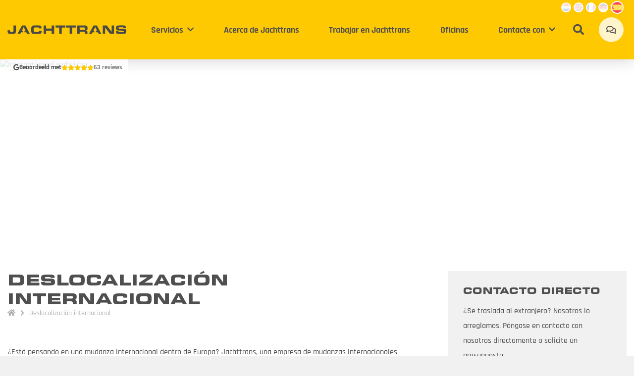

--- FILE ---
content_type: text/html; charset=UTF-8
request_url: https://www.jachttrans.com/deslocalizacion-internacional/?lang=es
body_size: 48220
content:
<!DOCTYPE html>
<html lang="nl">
<head>
	<meta charset="UTF-8">
	<title>¿Mudanzas internacionales? Jachttrans nº 1 en traslados en Europa</title>
	<meta name="viewport" content="width=device-width, initial-scale=1, maximum-scale=1" />
	<meta name="apple-mobile-web-app-capable" content="yes" />
	<link data-optimized="1" href="https://www.jachttrans.com/wp-content/litespeed/css/2f3d4bb73982cf86ec7bf3139b21a6a7.css?ver=1a6a7" rel="stylesheet">
	<link data-optimized="1" href="https://www.jachttrans.com/wp-content/litespeed/css/6b3861197a8b7f88539561f3d4a49ee3.css?ver=49ee3" rel="stylesheet">
	
	
<!-- Optimización en motores de búsqueda por Rank Math PRO -  https://rankmath.com/ -->
<meta name="description" content="¿Va a realizar una mudanza internacional dentro de Europa? Jachttrans, una empresa de mudanzas internacionales experimentada y fiable, está lista para ayudarle."/>
<meta name="robots" content="follow, index, max-snippet:-1, max-video-preview:-1, max-image-preview:large"/>
<link rel="canonical" href="https://www.jachttrans.com/deslocalizacion-internacional/?lang=es" />
<meta property="og:locale" content="es_ES" />
<meta property="og:type" content="article" />
<meta property="og:title" content="¿Mudanzas internacionales? Jachttrans nº 1 en traslados en Europa" />
<meta property="og:description" content="¿Va a realizar una mudanza internacional dentro de Europa? Jachttrans, una empresa de mudanzas internacionales experimentada y fiable, está lista para ayudarle." />
<meta property="og:url" content="https://www.jachttrans.com/deslocalizacion-internacional/?lang=es" />
<meta property="og:site_name" content="Jachttrans" />
<meta property="og:updated_time" content="2023-06-22T19:30:00+00:00" />
<meta property="og:image" content="https://www.jachttrans.com/wp-content/uploads/2024/06/Jachttrans-internationaal-verhuizen-e1717487179660.jpg" />
<meta property="og:image:secure_url" content="https://www.jachttrans.com/wp-content/uploads/2024/06/Jachttrans-internationaal-verhuizen-e1717487179660.jpg" />
<meta property="og:image:width" content="1280" />
<meta property="og:image:height" content="1011" />
<meta property="og:image:alt" content="Internationale verhuizing door jachttrans" />
<meta property="og:image:type" content="image/jpeg" />
<meta property="article:published_time" content="2023-05-11T10:20:42+00:00" />
<meta property="article:modified_time" content="2023-06-22T19:30:00+00:00" />
<meta name="twitter:card" content="summary_large_image" />
<meta name="twitter:title" content="¿Mudanzas internacionales? Jachttrans nº 1 en traslados en Europa" />
<meta name="twitter:description" content="¿Va a realizar una mudanza internacional dentro de Europa? Jachttrans, una empresa de mudanzas internacionales experimentada y fiable, está lista para ayudarle." />
<meta name="twitter:image" content="https://www.jachttrans.com/wp-content/uploads/2024/06/Jachttrans-internationaal-verhuizen-e1717487179660.jpg" />
<meta name="twitter:label1" content="Tiempo de lectura" />
<meta name="twitter:data1" content="Menos de un minuto" />
<script type="application/ld+json" class="rank-math-schema-pro">{"@context":"https://schema.org","@graph":[{"@type":"Organization","@id":"https://www.jachttrans.com/?lang=es#organization","name":"Jachttrans autotransport","url":"https://www.jachttrans.com","email":"info@jachttrans.com","logo":{"@type":"ImageObject","@id":"https://www.jachttrans.com/?lang=es#logo","url":"https://www.jachttrans.com/wp-content/uploads/2023/02/Jachttrans-logo.png","contentUrl":"https://www.jachttrans.com/wp-content/uploads/2023/02/Jachttrans-logo.png","caption":"Jachttrans","inLanguage":"es","width":"787","height":"103"},"description":"Jachttrans is een gerenommeerd transportbedrijf, dat aanvankelijk in 1925 is begonnen met veetransport, koeltransport en stukgoed.\n\nNa in 1983 te zijn verhuisd naar de Costa Blanca in Spanje, werd er door ons gestart met transport voor lokale opdrachtgevers (met name in de provincie Alicante in de buurt van Benidorm). Dit is in de loop van de jaren uitgegroeid tot wat Jachttrans nu is. Onze lange familietraditie is daarmee weer nieuw leven ingeblazen. Wij doen momenteel meer dan twintig transporten per week door geheel Europa met autotransporten, caravans, boten, stukgoederen, speciaal transporten en verhuizingen, kortom alles wat vervoerd moet worden. Wij staan dan ook met ons gehele team en meer dan twintig vrachtwagencombinaties tot uw beschikking.\n\nJachttrans Autotransport\nOnze transportservice voor het vervoeren van auto\u2019s heeft ten aanzien een hoge kwaliteit in het vaandel staan. De kwaliteit die wij bieden voor het autotransport van het begin tot eind, het komt in alle opzichten voor. Bovendien stellen wij u en alle andere opdrachtgevers in de gelegenheid om dat wat wij uitvoeren, namelijk het vervoer van uw auto op de voet te volgen. Elk deel van het proces bij het transporteren van auto\u2019s is stap voor stap inzichtelijk. Daar ligt een deel van onze kracht. Wij werken op basis van de CMR condities om de veiligheid van uw transport te waarborgen.\n\nInternationale verhuizingen\nWij verhuizen uw inboedel, geheel of volledig, met zorg en specialisme van en naar Nederland, Belgi\u00eb, Frankrijk, Duitsland, Portugal, Spanje en alle aan onze route liggende locaties.\n\nGoederen vervoer\nOns wagenpark is ook uitgerust om het transport van stukgoederen of goederentransport voor u te verzorgen. Of het nu gaat om het vervoer van pakketten, pallets of om volle wagenladingen; wij transporteren uw zending over geheel Europa. Voor de zendingen die op onze drukst gereden routes dienen te worden opgehaald, kan dat dus ook voor een kleiner volume. Wij komen met ons stukgoederentransport wekelijks meerdere malen langs locaties door geheel Europa."},{"@type":"WebSite","@id":"https://www.jachttrans.com/?lang=es#website","url":"https://www.jachttrans.com/?lang=es","name":"Jachttrans","publisher":{"@id":"https://www.jachttrans.com/?lang=es#organization"},"inLanguage":"es"},{"@type":"ImageObject","@id":"https://www.jachttrans.com/wp-content/uploads/2024/06/Jachttrans-internationaal-verhuizen-e1717487179660.jpg","url":"https://www.jachttrans.com/wp-content/uploads/2024/06/Jachttrans-internationaal-verhuizen-e1717487179660.jpg","width":"1280","height":"1011","caption":"Internationale verhuizing door jachttrans","inLanguage":"es"},{"@type":"BreadcrumbList","@id":"https://www.jachttrans.com/deslocalizacion-internacional/?lang=es#breadcrumb","itemListElement":[{"@type":"ListItem","position":"1","item":{"@id":"https://www.jachttrans.com","name":"Home"}},{"@type":"ListItem","position":"2","item":{"@id":"https://www.jachttrans.com/deslocalizacion-internacional/?lang=es","name":"Deslocalizaci\u00f3n internacional"}}]},{"@type":"WebPage","@id":"https://www.jachttrans.com/deslocalizacion-internacional/?lang=es#webpage","url":"https://www.jachttrans.com/deslocalizacion-internacional/?lang=es","name":"\u00bfMudanzas internacionales? Jachttrans n\u00ba 1 en traslados en Europa","datePublished":"2023-05-11T10:20:42+00:00","dateModified":"2023-06-22T19:30:00+00:00","isPartOf":{"@id":"https://www.jachttrans.com/?lang=es#website"},"primaryImageOfPage":{"@id":"https://www.jachttrans.com/wp-content/uploads/2024/06/Jachttrans-internationaal-verhuizen-e1717487179660.jpg"},"inLanguage":"es","breadcrumb":{"@id":"https://www.jachttrans.com/deslocalizacion-internacional/?lang=es#breadcrumb"}},{"@type":"Person","@id":"https://www.jachttrans.com/author/breik/?lang=es","name":"breik","url":"https://www.jachttrans.com/author/breik/?lang=es","image":{"@type":"ImageObject","@id":"https://secure.gravatar.com/avatar/23db7478a19f256fa8b0fe6bd21b8fecc7cb1c8026bec13a0922869dc11221b2?s=96&amp;d=mm&amp;r=g","url":"https://secure.gravatar.com/avatar/23db7478a19f256fa8b0fe6bd21b8fecc7cb1c8026bec13a0922869dc11221b2?s=96&amp;d=mm&amp;r=g","caption":"breik","inLanguage":"es"},"worksFor":{"@id":"https://www.jachttrans.com/?lang=es#organization"}},{"@type":"Article","headline":"\u00bfMudanzas internacionales? Jachttrans n\u00ba 1 en traslados en Europa","keywords":"mudanza internacional","datePublished":"2023-05-11T10:20:42+00:00","dateModified":"2023-06-22T19:30:00+00:00","author":{"@id":"https://www.jachttrans.com/author/breik/?lang=es","name":"breik"},"publisher":{"@id":"https://www.jachttrans.com/?lang=es#organization"},"description":"\u00bfVa a realizar una mudanza internacional dentro de Europa? Jachttrans, una empresa de mudanzas internacionales experimentada y fiable, est\u00e1 lista para ayudarle.","name":"\u00bfMudanzas internacionales? Jachttrans n\u00ba 1 en traslados en Europa","@id":"https://www.jachttrans.com/deslocalizacion-internacional/?lang=es#richSnippet","isPartOf":{"@id":"https://www.jachttrans.com/deslocalizacion-internacional/?lang=es#webpage"},"image":{"@id":"https://www.jachttrans.com/wp-content/uploads/2024/06/Jachttrans-internationaal-verhuizen-e1717487179660.jpg"},"inLanguage":"es","mainEntityOfPage":{"@id":"https://www.jachttrans.com/deslocalizacion-internacional/?lang=es#webpage"}}]}</script>
<!-- /Plugin Rank Math WordPress SEO -->

<link rel="alternate" type="application/rss+xml" title="Jachttrans &raquo; Feed" href="https://www.jachttrans.com/feed/?lang=es" />
<link rel="alternate" title="oEmbed (JSON)" type="application/json+oembed" href="https://www.jachttrans.com/wp-json/oembed/1.0/embed?url=https%3A%2F%2Fwww.jachttrans.com%2Fdeslocalizacion-internacional%2F%3Flang%3Des" />
<link rel="alternate" title="oEmbed (XML)" type="text/xml+oembed" href="https://www.jachttrans.com/wp-json/oembed/1.0/embed?url=https%3A%2F%2Fwww.jachttrans.com%2Fdeslocalizacion-internacional%2F%3Flang%3Des&#038;format=xml" />
<style id='wp-img-auto-sizes-contain-inline-css' type='text/css'>img:is([sizes=auto i],[sizes^="auto," i]){contain-intrinsic-size:3000px 1500px}</style>

<style id='classic-theme-styles-inline-css' type='text/css'>
/*! This file is auto-generated */
.wp-block-button__link{color:#fff;background-color:#32373c;border-radius:9999px;box-shadow:none;text-decoration:none;padding:calc(.667em + 2px) calc(1.333em + 2px);font-size:1.125em}.wp-block-file__button{background:#32373c;color:#fff;text-decoration:none}</style>
<link data-optimized="1" rel='stylesheet' id='dnd-upload-cf7-css' href='https://www.jachttrans.com/wp-content/litespeed/css/b44d0cd8422e59d9fdf83ade8dc13175.css?ver=bc54d' type='text/css' media='all' />
<style id='rocket-lazyload-inline-css' type='text/css'>.rll-youtube-player{position:relative;padding-bottom:56.23%;height:0;overflow:hidden;max-width:100%}.rll-youtube-player:focus-within{outline:2px solid currentColor;outline-offset:5px}.rll-youtube-player iframe{position:absolute;top:0;left:0;width:100%;height:100%;z-index:100;background:0 0}.rll-youtube-player img{bottom:0;display:block;left:0;margin:auto;max-width:100%;width:100%;position:absolute;right:0;top:0;border:none;height:auto;-webkit-transition:.4s all;-moz-transition:.4s all;transition:.4s all}.rll-youtube-player img:hover{-webkit-filter:brightness(75%)}.rll-youtube-player .play{height:100%;width:100%;left:0;top:0;position:absolute;background:url(https://www.jachttrans.com/wp-content/plugins/rocket-lazy-load/assets/img/youtube.png) no-repeat center;background-color:transparent!important;cursor:pointer;border:none}</style>
<script type="c1a42bb486c3800aab9cada5-text/javascript" id="wpml-cookie-js-extra">
/* <![CDATA[ */
var wpml_cookies = {"wp-wpml_current_language":{"value":"es","expires":1,"path":"/"}};
var wpml_cookies = {"wp-wpml_current_language":{"value":"es","expires":1,"path":"/"}};
//# sourceURL=wpml-cookie-js-extra
/* ]]> */
</script>
<script type="c1a42bb486c3800aab9cada5-text/javascript" src="https://www.jachttrans.com/wp-content/plugins/sitepress-multilingual-cms/res/js/cookies/language-cookie.js?ver=486900" id="wpml-cookie-js" defer="defer" data-wp-strategy="defer"></script>
<link rel="https://api.w.org/" href="https://www.jachttrans.com/wp-json/" /><link rel="alternate" title="JSON" type="application/json" href="https://www.jachttrans.com/wp-json/wp/v2/pages/4362" /><link rel="EditURI" type="application/rsd+xml" title="RSD" href="https://www.jachttrans.com/xmlrpc.php?rsd" />
<meta name="generator" content="WordPress 6.9" />
<link rel='shortlink' href='https://www.jachttrans.com/?p=4362&#038;lang=es' />
<meta name="generator" content="WPML ver:4.8.6 stt:37,1,4,3,2;" />
<link rel="icon" type="image/svg+xml" href="https://www.jachttrans.com/wp-content/themes/jachttrans/img/favicon.svg"><link rel="alternate icon" href="https://www.jachttrans.com/wp-content/themes/jachttrans/img/favicon.ico"><script type="c1a42bb486c3800aab9cada5-text/javascript">
		var ajax_url = "https://www.jachttrans.com/wp-admin/admin-ajax.php";
		var add_url = "";
		var add_bg = "https://www.jachttrans.com/wp-content/themes/jachttrans/img/home_info_bg.jpg";
	</script><noscript><style id="rocket-lazyload-nojs-css">.rll-youtube-player, [data-lazy-src]{display:none !important;}</style></noscript>	<style>.alignnone{margin:5px 20px 20px 0}.aligncenter,div.aligncenter{display:block;margin:5px auto 5px auto}.alignright{float:right;margin:5px 0 20px 20px}.alignleft{float:left;margin:5px 20px 20px 0}a img.alignright{float:right;margin:5px 0 20px 20px}a img.alignnone{margin:5px 20px 20px 0}a img.alignleft{float:left;margin:5px 20px 20px 0}a img.aligncenter{display:block;margin-left:auto;margin-right:auto}.wp-caption{background:#fff;border:1px solid #f0f0f0;max-width:96%;padding:5px 3px 10px;text-align:center}.wp-caption.alignnone{margin:5px 20px 20px 0}.wp-caption.alignleft{margin:5px 20px 20px 0}.wp-caption.alignright{margin:5px 0 20px 20px}.wp-caption img{border:0 none;height:auto;margin:0;max-width:98.5%;padding:0;width:auto}.wp-caption p.wp-caption-text{font-size:11px;line-height:17px;margin:0;padding:0 4px 5px}.screen-reader-text{clip:rect(1px,1px,1px,1px);position:absolute!important;height:1px;width:1px;overflow:hidden}.screen-reader-text:focus{background-color:#f1f1f1;border-radius:3px;box-shadow:0 0 2px 2px rgb(0 0 0 / .6);clip:auto!important;color:#21759b;display:block;font-size:14px;font-size:.875rem;font-weight:700;height:auto;left:5px;line-height:normal;padding:15px 23px 14px;text-decoration:none;top:5px;width:auto;z-index:100000}.slick-slider{position:relative;display:block;box-sizing:border-box;-webkit-user-select:none;-moz-user-select:none;-ms-user-select:none;user-select:none;-webkit-touch-callout:none;-khtml-user-select:none;-ms-touch-action:pan-y;touch-action:pan-y;-webkit-tap-highlight-color:#fff0}.slick-list{position:relative;display:block;overflow:hidden;margin:0;padding:0}.slick-list:focus{outline:none}.slick-list.dragging{cursor:pointer;cursor:hand}.slick-slider .slick-track,.slick-slider .slick-list{-webkit-transform:translate3d(0,0,0);-moz-transform:translate3d(0,0,0);-ms-transform:translate3d(0,0,0);-o-transform:translate3d(0,0,0);transform:translate3d(0,0,0)}.slick-track{position:relative;top:0;left:0;display:block;margin-left:auto;margin-right:auto}.slick-track:before,.slick-track:after{display:table;content:''}.slick-track:after{clear:both}.slick-loading .slick-track{visibility:hidden}.slick-slide{display:none;float:left;height:100%;min-height:1px}[dir='rtl'] .slick-slide{float:right}.slick-slide img{display:block}.slick-slide.slick-loading img{display:none}.slick-slide.dragging img{pointer-events:none}.slick-initialized .slick-slide{display:block}.slick-loading .slick-slide{visibility:hidden}.slick-vertical .slick-slide{display:block;height:auto;border:1px solid #fff0}.slick-arrow.slick-hidden{display:none}.fa,.fab,.fad,.fal,.far,.fas{-moz-osx-font-smoothing:grayscale;-webkit-font-smoothing:antialiased;display:inline-block;font-style:normal;font-variant:normal;text-rendering:auto;line-height:1}.fa-lg{font-size:1.33333em;line-height:.75em;vertical-align:-.0667em}.fa-xs{font-size:.75em}.fa-sm{font-size:.875em}.fa-1x{font-size:1em}.fa-2x{font-size:2em}.fa-3x{font-size:3em}.fa-4x{font-size:4em}.fa-5x{font-size:5em}.fa-6x{font-size:6em}.fa-7x{font-size:7em}.fa-8x{font-size:8em}.fa-9x{font-size:9em}.fa-10x{font-size:10em}.fa-fw{text-align:center;width:1.25em}.fa-ul{list-style-type:none;margin-left:2.5em;padding-left:0}.fa-ul>li{position:relative}.fa-li{left:-2em;position:absolute;text-align:center;width:2em;line-height:inherit}.fa-border{border:.08em solid #eee;border-radius:.1em;padding:.2em .25em .15em}.fa-pull-left{float:left}.fa-pull-right{float:right}.fa.fa-pull-left,.fab.fa-pull-left,.fal.fa-pull-left,.far.fa-pull-left,.fas.fa-pull-left{margin-right:.3em}.fa.fa-pull-right,.fab.fa-pull-right,.fal.fa-pull-right,.far.fa-pull-right,.fas.fa-pull-right{margin-left:.3em}.fa-spin{-webkit-animation:fa-spin 2s linear infinite;animation:fa-spin 2s linear infinite}.fa-pulse{-webkit-animation:fa-spin 1s steps(8) infinite;animation:fa-spin 1s steps(8) infinite}@-webkit-keyframes fa-spin{0%{-webkit-transform:rotate(0deg);transform:rotate(0deg)}to{-webkit-transform:rotate(1turn);transform:rotate(1turn)}}@keyframes fa-spin{0%{-webkit-transform:rotate(0deg);transform:rotate(0deg)}to{-webkit-transform:rotate(1turn);transform:rotate(1turn)}}.fa-rotate-90{-ms-filter:"progid:DXImageTransform.Microsoft.BasicImage(rotation=1)";-webkit-transform:rotate(90deg);transform:rotate(90deg)}.fa-rotate-180{-ms-filter:"progid:DXImageTransform.Microsoft.BasicImage(rotation=2)";-webkit-transform:rotate(180deg);transform:rotate(180deg)}.fa-rotate-270{-ms-filter:"progid:DXImageTransform.Microsoft.BasicImage(rotation=3)";-webkit-transform:rotate(270deg);transform:rotate(270deg)}.fa-flip-horizontal{-ms-filter:"progid:DXImageTransform.Microsoft.BasicImage(rotation=0, mirror=1)";-webkit-transform:scaleX(-1);transform:scaleX(-1)}.fa-flip-vertical{-webkit-transform:scaleY(-1);transform:scaleY(-1)}.fa-flip-both,.fa-flip-horizontal.fa-flip-vertical,.fa-flip-vertical{-ms-filter:"progid:DXImageTransform.Microsoft.BasicImage(rotation=2, mirror=1)"}.fa-flip-both,.fa-flip-horizontal.fa-flip-vertical{-webkit-transform:scale(-1);transform:scale(-1)}:root .fa-flip-both,:root .fa-flip-horizontal,:root .fa-flip-vertical,:root .fa-rotate-90,:root .fa-rotate-180,:root .fa-rotate-270{-webkit-filter:none;filter:none}.fa-stack{display:inline-block;height:2em;line-height:2em;position:relative;vertical-align:middle;width:2.5em}.fa-stack-1x,.fa-stack-2x{left:0;position:absolute;text-align:center;width:100%}.fa-stack-1x{line-height:inherit}.fa-stack-2x{font-size:2em}.fa-inverse{color:#fff}.fa-500px:before{content:"\f26e"}.fa-accessible-icon:before{content:"\f368"}.fa-accusoft:before{content:"\f369"}.fa-acquisitions-incorporated:before{content:"\f6af"}.fa-ad:before{content:"\f641"}.fa-address-book:before{content:"\f2b9"}.fa-address-card:before{content:"\f2bb"}.fa-adjust:before{content:"\f042"}.fa-adn:before{content:"\f170"}.fa-adobe:before{content:"\f778"}.fa-adversal:before{content:"\f36a"}.fa-affiliatetheme:before{content:"\f36b"}.fa-air-freshener:before{content:"\f5d0"}.fa-airbnb:before{content:"\f834"}.fa-algolia:before{content:"\f36c"}.fa-align-center:before{content:"\f037"}.fa-align-justify:before{content:"\f039"}.fa-align-left:before{content:"\f036"}.fa-align-right:before{content:"\f038"}.fa-alipay:before{content:"\f642"}.fa-allergies:before{content:"\f461"}.fa-amazon:before{content:"\f270"}.fa-amazon-pay:before{content:"\f42c"}.fa-ambulance:before{content:"\f0f9"}.fa-american-sign-language-interpreting:before{content:"\f2a3"}.fa-amilia:before{content:"\f36d"}.fa-anchor:before{content:"\f13d"}.fa-android:before{content:"\f17b"}.fa-angellist:before{content:"\f209"}.fa-angle-double-down:before{content:"\f103"}.fa-angle-double-left:before{content:"\f100"}.fa-angle-double-right:before{content:"\f101"}.fa-angle-double-up:before{content:"\f102"}.fa-angle-down:before{content:"\f107"}.fa-angle-left:before{content:"\f104"}.fa-angle-right:before{content:"\f105"}.fa-angle-up:before{content:"\f106"}.fa-angry:before{content:"\f556"}.fa-angrycreative:before{content:"\f36e"}.fa-angular:before{content:"\f420"}.fa-ankh:before{content:"\f644"}.fa-app-store:before{content:"\f36f"}.fa-app-store-ios:before{content:"\f370"}.fa-apper:before{content:"\f371"}.fa-apple:before{content:"\f179"}.fa-apple-alt:before{content:"\f5d1"}.fa-apple-pay:before{content:"\f415"}.fa-archive:before{content:"\f187"}.fa-archway:before{content:"\f557"}.fa-arrow-alt-circle-down:before{content:"\f358"}.fa-arrow-alt-circle-left:before{content:"\f359"}.fa-arrow-alt-circle-right:before{content:"\f35a"}.fa-arrow-alt-circle-up:before{content:"\f35b"}.fa-arrow-circle-down:before{content:"\f0ab"}.fa-arrow-circle-left:before{content:"\f0a8"}.fa-arrow-circle-right:before{content:"\f0a9"}.fa-arrow-circle-up:before{content:"\f0aa"}.fa-arrow-down:before{content:"\f063"}.fa-arrow-left:before{content:"\f060"}.fa-arrow-right:before{content:"\f061"}.fa-arrow-up:before{content:"\f062"}.fa-arrows-alt:before{content:"\f0b2"}.fa-arrows-alt-h:before{content:"\f337"}.fa-arrows-alt-v:before{content:"\f338"}.fa-artstation:before{content:"\f77a"}.fa-assistive-listening-systems:before{content:"\f2a2"}.fa-asterisk:before{content:"\f069"}.fa-asymmetrik:before{content:"\f372"}.fa-at:before{content:"\f1fa"}.fa-atlas:before{content:"\f558"}.fa-atlassian:before{content:"\f77b"}.fa-atom:before{content:"\f5d2"}.fa-audible:before{content:"\f373"}.fa-audio-description:before{content:"\f29e"}.fa-autoprefixer:before{content:"\f41c"}.fa-avianex:before{content:"\f374"}.fa-aviato:before{content:"\f421"}.fa-award:before{content:"\f559"}.fa-aws:before{content:"\f375"}.fa-baby:before{content:"\f77c"}.fa-baby-carriage:before{content:"\f77d"}.fa-backspace:before{content:"\f55a"}.fa-backward:before{content:"\f04a"}.fa-bacon:before{content:"\f7e5"}.fa-bahai:before{content:"\f666"}.fa-balance-scale:before{content:"\f24e"}.fa-balance-scale-left:before{content:"\f515"}.fa-balance-scale-right:before{content:"\f516"}.fa-ban:before{content:"\f05e"}.fa-band-aid:before{content:"\f462"}.fa-bandcamp:before{content:"\f2d5"}.fa-barcode:before{content:"\f02a"}.fa-bars:before{content:"\f0c9"}.fa-baseball-ball:before{content:"\f433"}.fa-basketball-ball:before{content:"\f434"}.fa-bath:before{content:"\f2cd"}.fa-battery-empty:before{content:"\f244"}.fa-battery-full:before{content:"\f240"}.fa-battery-half:before{content:"\f242"}.fa-battery-quarter:before{content:"\f243"}.fa-battery-three-quarters:before{content:"\f241"}.fa-battle-net:before{content:"\f835"}.fa-bed:before{content:"\f236"}.fa-beer:before{content:"\f0fc"}.fa-behance:before{content:"\f1b4"}.fa-behance-square:before{content:"\f1b5"}.fa-bell:before{content:"\f0f3"}.fa-bell-slash:before{content:"\f1f6"}.fa-bezier-curve:before{content:"\f55b"}.fa-bible:before{content:"\f647"}.fa-bicycle:before{content:"\f206"}.fa-biking:before{content:"\f84a"}.fa-bimobject:before{content:"\f378"}.fa-binoculars:before{content:"\f1e5"}.fa-biohazard:before{content:"\f780"}.fa-birthday-cake:before{content:"\f1fd"}.fa-bitbucket:before{content:"\f171"}.fa-bitcoin:before{content:"\f379"}.fa-bity:before{content:"\f37a"}.fa-black-tie:before{content:"\f27e"}.fa-blackberry:before{content:"\f37b"}.fa-blender:before{content:"\f517"}.fa-blender-phone:before{content:"\f6b6"}.fa-blind:before{content:"\f29d"}.fa-blog:before{content:"\f781"}.fa-blogger:before{content:"\f37c"}.fa-blogger-b:before{content:"\f37d"}.fa-bluetooth:before{content:"\f293"}.fa-bluetooth-b:before{content:"\f294"}.fa-bold:before{content:"\f032"}.fa-bolt:before{content:"\f0e7"}.fa-bomb:before{content:"\f1e2"}.fa-bone:before{content:"\f5d7"}.fa-bong:before{content:"\f55c"}.fa-book:before{content:"\f02d"}.fa-book-dead:before{content:"\f6b7"}.fa-book-medical:before{content:"\f7e6"}.fa-book-open:before{content:"\f518"}.fa-book-reader:before{content:"\f5da"}.fa-bookmark:before{content:"\f02e"}.fa-bootstrap:before{content:"\f836"}.fa-border-all:before{content:"\f84c"}.fa-border-none:before{content:"\f850"}.fa-border-style:before{content:"\f853"}.fa-bowling-ball:before{content:"\f436"}.fa-box:before{content:"\f466"}.fa-box-open:before{content:"\f49e"}.fa-boxes:before{content:"\f468"}.fa-braille:before{content:"\f2a1"}.fa-brain:before{content:"\f5dc"}.fa-bread-slice:before{content:"\f7ec"}.fa-briefcase:before{content:"\f0b1"}.fa-briefcase-medical:before{content:"\f469"}.fa-broadcast-tower:before{content:"\f519"}.fa-broom:before{content:"\f51a"}.fa-brush:before{content:"\f55d"}.fa-btc:before{content:"\f15a"}.fa-buffer:before{content:"\f837"}.fa-bug:before{content:"\f188"}.fa-building:before{content:"\f1ad"}.fa-bullhorn:before{content:"\f0a1"}.fa-bullseye:before{content:"\f140"}.fa-burn:before{content:"\f46a"}.fa-buromobelexperte:before{content:"\f37f"}.fa-bus:before{content:"\f207"}.fa-bus-alt:before{content:"\f55e"}.fa-business-time:before{content:"\f64a"}.fa-buy-n-large:before{content:"\f8a6"}.fa-buysellads:before{content:"\f20d"}.fa-calculator:before{content:"\f1ec"}.fa-calendar:before{content:"\f133"}.fa-calendar-alt:before{content:"\f073"}.fa-calendar-check:before{content:"\f274"}.fa-calendar-day:before{content:"\f783"}.fa-calendar-minus:before{content:"\f272"}.fa-calendar-plus:before{content:"\f271"}.fa-calendar-times:before{content:"\f273"}.fa-calendar-week:before{content:"\f784"}.fa-camera:before{content:"\f030"}.fa-camera-retro:before{content:"\f083"}.fa-campground:before{content:"\f6bb"}.fa-canadian-maple-leaf:before{content:"\f785"}.fa-candy-cane:before{content:"\f786"}.fa-cannabis:before{content:"\f55f"}.fa-capsules:before{content:"\f46b"}.fa-car:before{content:"\f1b9"}.fa-car-alt:before{content:"\f5de"}.fa-car-battery:before{content:"\f5df"}.fa-car-crash:before{content:"\f5e1"}.fa-car-side:before{content:"\f5e4"}.fa-caravan:before{content:"\f8ff"}.fa-caret-down:before{content:"\f0d7"}.fa-caret-left:before{content:"\f0d9"}.fa-caret-right:before{content:"\f0da"}.fa-caret-square-down:before{content:"\f150"}.fa-caret-square-left:before{content:"\f191"}.fa-caret-square-right:before{content:"\f152"}.fa-caret-square-up:before{content:"\f151"}.fa-caret-up:before{content:"\f0d8"}.fa-carrot:before{content:"\f787"}.fa-cart-arrow-down:before{content:"\f218"}.fa-cart-plus:before{content:"\f217"}.fa-cash-register:before{content:"\f788"}.fa-cat:before{content:"\f6be"}.fa-cc-amazon-pay:before{content:"\f42d"}.fa-cc-amex:before{content:"\f1f3"}.fa-cc-apple-pay:before{content:"\f416"}.fa-cc-diners-club:before{content:"\f24c"}.fa-cc-discover:before{content:"\f1f2"}.fa-cc-jcb:before{content:"\f24b"}.fa-cc-mastercard:before{content:"\f1f1"}.fa-cc-paypal:before{content:"\f1f4"}.fa-cc-stripe:before{content:"\f1f5"}.fa-cc-visa:before{content:"\f1f0"}.fa-centercode:before{content:"\f380"}.fa-centos:before{content:"\f789"}.fa-certificate:before{content:"\f0a3"}.fa-chair:before{content:"\f6c0"}.fa-chalkboard:before{content:"\f51b"}.fa-chalkboard-teacher:before{content:"\f51c"}.fa-charging-station:before{content:"\f5e7"}.fa-chart-area:before{content:"\f1fe"}.fa-chart-bar:before{content:"\f080"}.fa-chart-line:before{content:"\f201"}.fa-chart-pie:before{content:"\f200"}.fa-check:before{content:"\f00c"}.fa-check-circle:before{content:"\f058"}.fa-check-double:before{content:"\f560"}.fa-check-square:before{content:"\f14a"}.fa-cheese:before{content:"\f7ef"}.fa-chess:before{content:"\f439"}.fa-chess-bishop:before{content:"\f43a"}.fa-chess-board:before{content:"\f43c"}.fa-chess-king:before{content:"\f43f"}.fa-chess-knight:before{content:"\f441"}.fa-chess-pawn:before{content:"\f443"}.fa-chess-queen:before{content:"\f445"}.fa-chess-rook:before{content:"\f447"}.fa-chevron-circle-down:before{content:"\f13a"}.fa-chevron-circle-left:before{content:"\f137"}.fa-chevron-circle-right:before{content:"\f138"}.fa-chevron-circle-up:before{content:"\f139"}.fa-chevron-down:before{content:"\f078"}.fa-chevron-left:before{content:"\f053"}.fa-chevron-right:before{content:"\f054"}.fa-chevron-up:before{content:"\f077"}.fa-child:before{content:"\f1ae"}.fa-chrome:before{content:"\f268"}.fa-chromecast:before{content:"\f838"}.fa-church:before{content:"\f51d"}.fa-circle:before{content:"\f111"}.fa-circle-notch:before{content:"\f1ce"}.fa-city:before{content:"\f64f"}.fa-clinic-medical:before{content:"\f7f2"}.fa-clipboard:before{content:"\f328"}.fa-clipboard-check:before{content:"\f46c"}.fa-clipboard-list:before{content:"\f46d"}.fa-clock:before{content:"\f017"}.fa-clone:before{content:"\f24d"}.fa-closed-captioning:before{content:"\f20a"}.fa-cloud:before{content:"\f0c2"}.fa-cloud-download-alt:before{content:"\f381"}.fa-cloud-meatball:before{content:"\f73b"}.fa-cloud-moon:before{content:"\f6c3"}.fa-cloud-moon-rain:before{content:"\f73c"}.fa-cloud-rain:before{content:"\f73d"}.fa-cloud-showers-heavy:before{content:"\f740"}.fa-cloud-sun:before{content:"\f6c4"}.fa-cloud-sun-rain:before{content:"\f743"}.fa-cloud-upload-alt:before{content:"\f382"}.fa-cloudscale:before{content:"\f383"}.fa-cloudsmith:before{content:"\f384"}.fa-cloudversify:before{content:"\f385"}.fa-cocktail:before{content:"\f561"}.fa-code:before{content:"\f121"}.fa-code-branch:before{content:"\f126"}.fa-codepen:before{content:"\f1cb"}.fa-codiepie:before{content:"\f284"}.fa-coffee:before{content:"\f0f4"}.fa-cog:before{content:"\f013"}.fa-cogs:before{content:"\f085"}.fa-coins:before{content:"\f51e"}.fa-columns:before{content:"\f0db"}.fa-comment:before{content:"\f075"}.fa-comment-alt:before{content:"\f27a"}.fa-comment-dollar:before{content:"\f651"}.fa-comment-dots:before{content:"\f4ad"}.fa-comment-medical:before{content:"\f7f5"}.fa-comment-slash:before{content:"\f4b3"}.fa-comments:before{content:"\f086"}.fa-comments-dollar:before{content:"\f653"}.fa-compact-disc:before{content:"\f51f"}.fa-compass:before{content:"\f14e"}.fa-compress:before{content:"\f066"}.fa-compress-alt:before{content:"\f422"}.fa-compress-arrows-alt:before{content:"\f78c"}.fa-concierge-bell:before{content:"\f562"}.fa-confluence:before{content:"\f78d"}.fa-connectdevelop:before{content:"\f20e"}.fa-contao:before{content:"\f26d"}.fa-cookie:before{content:"\f563"}.fa-cookie-bite:before{content:"\f564"}.fa-copy:before{content:"\f0c5"}.fa-copyright:before{content:"\f1f9"}.fa-cotton-bureau:before{content:"\f89e"}.fa-couch:before{content:"\f4b8"}.fa-cpanel:before{content:"\f388"}.fa-creative-commons:before{content:"\f25e"}.fa-creative-commons-by:before{content:"\f4e7"}.fa-creative-commons-nc:before{content:"\f4e8"}.fa-creative-commons-nc-eu:before{content:"\f4e9"}.fa-creative-commons-nc-jp:before{content:"\f4ea"}.fa-creative-commons-nd:before{content:"\f4eb"}.fa-creative-commons-pd:before{content:"\f4ec"}.fa-creative-commons-pd-alt:before{content:"\f4ed"}.fa-creative-commons-remix:before{content:"\f4ee"}.fa-creative-commons-sa:before{content:"\f4ef"}.fa-creative-commons-sampling:before{content:"\f4f0"}.fa-creative-commons-sampling-plus:before{content:"\f4f1"}.fa-creative-commons-share:before{content:"\f4f2"}.fa-creative-commons-zero:before{content:"\f4f3"}.fa-credit-card:before{content:"\f09d"}.fa-critical-role:before{content:"\f6c9"}.fa-crop:before{content:"\f125"}.fa-crop-alt:before{content:"\f565"}.fa-cross:before{content:"\f654"}.fa-crosshairs:before{content:"\f05b"}.fa-crow:before{content:"\f520"}.fa-crown:before{content:"\f521"}.fa-crutch:before{content:"\f7f7"}.fa-css3:before{content:"\f13c"}.fa-css3-alt:before{content:"\f38b"}.fa-cube:before{content:"\f1b2"}.fa-cubes:before{content:"\f1b3"}.fa-cut:before{content:"\f0c4"}.fa-cuttlefish:before{content:"\f38c"}.fa-d-and-d:before{content:"\f38d"}.fa-d-and-d-beyond:before{content:"\f6ca"}.fa-dailymotion:before{content:"\f952"}.fa-dashcube:before{content:"\f210"}.fa-database:before{content:"\f1c0"}.fa-deaf:before{content:"\f2a4"}.fa-delicious:before{content:"\f1a5"}.fa-democrat:before{content:"\f747"}.fa-deploydog:before{content:"\f38e"}.fa-deskpro:before{content:"\f38f"}.fa-desktop:before{content:"\f108"}.fa-dev:before{content:"\f6cc"}.fa-deviantart:before{content:"\f1bd"}.fa-dharmachakra:before{content:"\f655"}.fa-dhl:before{content:"\f790"}.fa-diagnoses:before{content:"\f470"}.fa-diaspora:before{content:"\f791"}.fa-dice:before{content:"\f522"}.fa-dice-d20:before{content:"\f6cf"}.fa-dice-d6:before{content:"\f6d1"}.fa-dice-five:before{content:"\f523"}.fa-dice-four:before{content:"\f524"}.fa-dice-one:before{content:"\f525"}.fa-dice-six:before{content:"\f526"}.fa-dice-three:before{content:"\f527"}.fa-dice-two:before{content:"\f528"}.fa-digg:before{content:"\f1a6"}.fa-digital-ocean:before{content:"\f391"}.fa-digital-tachograph:before{content:"\f566"}.fa-directions:before{content:"\f5eb"}.fa-discord:before{content:"\f392"}.fa-discourse:before{content:"\f393"}.fa-divide:before{content:"\f529"}.fa-dizzy:before{content:"\f567"}.fa-dna:before{content:"\f471"}.fa-dochub:before{content:"\f394"}.fa-docker:before{content:"\f395"}.fa-dog:before{content:"\f6d3"}.fa-dollar-sign:before{content:"\f155"}.fa-dolly:before{content:"\f472"}.fa-dolly-flatbed:before{content:"\f474"}.fa-donate:before{content:"\f4b9"}.fa-door-closed:before{content:"\f52a"}.fa-door-open:before{content:"\f52b"}.fa-dot-circle:before{content:"\f192"}.fa-dove:before{content:"\f4ba"}.fa-download:before{content:"\f019"}.fa-draft2digital:before{content:"\f396"}.fa-drafting-compass:before{content:"\f568"}.fa-dragon:before{content:"\f6d5"}.fa-draw-polygon:before{content:"\f5ee"}.fa-dribbble:before{content:"\f17d"}.fa-dribbble-square:before{content:"\f397"}.fa-dropbox:before{content:"\f16b"}.fa-drum:before{content:"\f569"}.fa-drum-steelpan:before{content:"\f56a"}.fa-drumstick-bite:before{content:"\f6d7"}.fa-drupal:before{content:"\f1a9"}.fa-dumbbell:before{content:"\f44b"}.fa-dumpster:before{content:"\f793"}.fa-dumpster-fire:before{content:"\f794"}.fa-dungeon:before{content:"\f6d9"}.fa-dyalog:before{content:"\f399"}.fa-earlybirds:before{content:"\f39a"}.fa-ebay:before{content:"\f4f4"}.fa-edge:before{content:"\f282"}.fa-edit:before{content:"\f044"}.fa-egg:before{content:"\f7fb"}.fa-eject:before{content:"\f052"}.fa-elementor:before{content:"\f430"}.fa-ellipsis-h:before{content:"\f141"}.fa-ellipsis-v:before{content:"\f142"}.fa-ello:before{content:"\f5f1"}.fa-ember:before{content:"\f423"}.fa-empire:before{content:"\f1d1"}.fa-envelope:before{content:"\f0e0"}.fa-envelope-open:before{content:"\f2b6"}.fa-envelope-open-text:before{content:"\f658"}.fa-envelope-square:before{content:"\f199"}.fa-envira:before{content:"\f299"}.fa-equals:before{content:"\f52c"}.fa-eraser:before{content:"\f12d"}.fa-erlang:before{content:"\f39d"}.fa-ethereum:before{content:"\f42e"}.fa-ethernet:before{content:"\f796"}.fa-etsy:before{content:"\f2d7"}.fa-euro-sign:before{content:"\f153"}.fa-evernote:before{content:"\f839"}.fa-exchange-alt:before{content:"\f362"}.fa-exclamation:before{content:"\f12a"}.fa-exclamation-circle:before{content:"\f06a"}.fa-exclamation-triangle:before{content:"\f071"}.fa-expand:before{content:"\f065"}.fa-expand-alt:before{content:"\f424"}.fa-expand-arrows-alt:before{content:"\f31e"}.fa-expeditedssl:before{content:"\f23e"}.fa-external-link-alt:before{content:"\f35d"}.fa-external-link-square-alt:before{content:"\f360"}.fa-eye:before{content:"\f06e"}.fa-eye-dropper:before{content:"\f1fb"}.fa-eye-slash:before{content:"\f070"}.fa-facebook:before{content:"\f09a"}.fa-facebook-f:before{content:"\f39e"}.fa-facebook-messenger:before{content:"\f39f"}.fa-facebook-square:before{content:"\f082"}.fa-fan:before{content:"\f863"}.fa-fantasy-flight-games:before{content:"\f6dc"}.fa-fast-backward:before{content:"\f049"}.fa-fast-forward:before{content:"\f050"}.fa-fax:before{content:"\f1ac"}.fa-feather:before{content:"\f52d"}.fa-feather-alt:before{content:"\f56b"}.fa-fedex:before{content:"\f797"}.fa-fedora:before{content:"\f798"}.fa-female:before{content:"\f182"}.fa-fighter-jet:before{content:"\f0fb"}.fa-figma:before{content:"\f799"}.fa-file:before{content:"\f15b"}.fa-file-alt:before{content:"\f15c"}.fa-file-archive:before{content:"\f1c6"}.fa-file-audio:before{content:"\f1c7"}.fa-file-code:before{content:"\f1c9"}.fa-file-contract:before{content:"\f56c"}.fa-file-csv:before{content:"\f6dd"}.fa-file-download:before{content:"\f56d"}.fa-file-excel:before{content:"\f1c3"}.fa-file-export:before{content:"\f56e"}.fa-file-image:before{content:"\f1c5"}.fa-file-import:before{content:"\f56f"}.fa-file-invoice:before{content:"\f570"}.fa-file-invoice-dollar:before{content:"\f571"}.fa-file-medical:before{content:"\f477"}.fa-file-medical-alt:before{content:"\f478"}.fa-file-pdf:before{content:"\f1c1"}.fa-file-powerpoint:before{content:"\f1c4"}.fa-file-prescription:before{content:"\f572"}.fa-file-signature:before{content:"\f573"}.fa-file-upload:before{content:"\f574"}.fa-file-video:before{content:"\f1c8"}.fa-file-word:before{content:"\f1c2"}.fa-fill:before{content:"\f575"}.fa-fill-drip:before{content:"\f576"}.fa-film:before{content:"\f008"}.fa-filter:before{content:"\f0b0"}.fa-fingerprint:before{content:"\f577"}.fa-fire:before{content:"\f06d"}.fa-fire-alt:before{content:"\f7e4"}.fa-fire-extinguisher:before{content:"\f134"}.fa-firefox:before{content:"\f269"}.fa-firefox-browser:before{content:"\f907"}.fa-first-aid:before{content:"\f479"}.fa-first-order:before{content:"\f2b0"}.fa-first-order-alt:before{content:"\f50a"}.fa-firstdraft:before{content:"\f3a1"}.fa-fish:before{content:"\f578"}.fa-fist-raised:before{content:"\f6de"}.fa-flag:before{content:"\f024"}.fa-flag-checkered:before{content:"\f11e"}.fa-flag-usa:before{content:"\f74d"}.fa-flask:before{content:"\f0c3"}.fa-flickr:before{content:"\f16e"}.fa-flipboard:before{content:"\f44d"}.fa-flushed:before{content:"\f579"}.fa-fly:before{content:"\f417"}.fa-folder:before{content:"\f07b"}.fa-folder-minus:before{content:"\f65d"}.fa-folder-open:before{content:"\f07c"}.fa-folder-plus:before{content:"\f65e"}.fa-font:before{content:"\f031"}.fa-font-awesome:before{content:"\f2b4"}.fa-font-awesome-alt:before{content:"\f35c"}.fa-font-awesome-flag:before{content:"\f425"}.fa-font-awesome-logo-full:before{content:"\f4e6"}.fa-fonticons:before{content:"\f280"}.fa-fonticons-fi:before{content:"\f3a2"}.fa-football-ball:before{content:"\f44e"}.fa-fort-awesome:before{content:"\f286"}.fa-fort-awesome-alt:before{content:"\f3a3"}.fa-forumbee:before{content:"\f211"}.fa-forward:before{content:"\f04e"}.fa-foursquare:before{content:"\f180"}.fa-free-code-camp:before{content:"\f2c5"}.fa-freebsd:before{content:"\f3a4"}.fa-frog:before{content:"\f52e"}.fa-frown:before{content:"\f119"}.fa-frown-open:before{content:"\f57a"}.fa-fulcrum:before{content:"\f50b"}.fa-funnel-dollar:before{content:"\f662"}.fa-futbol:before{content:"\f1e3"}.fa-galactic-republic:before{content:"\f50c"}.fa-galactic-senate:before{content:"\f50d"}.fa-gamepad:before{content:"\f11b"}.fa-gas-pump:before{content:"\f52f"}.fa-gavel:before{content:"\f0e3"}.fa-gem:before{content:"\f3a5"}.fa-genderless:before{content:"\f22d"}.fa-get-pocket:before{content:"\f265"}.fa-gg:before{content:"\f260"}.fa-gg-circle:before{content:"\f261"}.fa-ghost:before{content:"\f6e2"}.fa-gift:before{content:"\f06b"}.fa-gifts:before{content:"\f79c"}.fa-git:before{content:"\f1d3"}.fa-git-alt:before{content:"\f841"}.fa-git-square:before{content:"\f1d2"}.fa-github:before{content:"\f09b"}.fa-github-alt:before{content:"\f113"}.fa-github-square:before{content:"\f092"}.fa-gitkraken:before{content:"\f3a6"}.fa-gitlab:before{content:"\f296"}.fa-gitter:before{content:"\f426"}.fa-glass-cheers:before{content:"\f79f"}.fa-glass-martini:before{content:"\f000"}.fa-glass-martini-alt:before{content:"\f57b"}.fa-glass-whiskey:before{content:"\f7a0"}.fa-glasses:before{content:"\f530"}.fa-glide:before{content:"\f2a5"}.fa-glide-g:before{content:"\f2a6"}.fa-globe:before{content:"\f0ac"}.fa-globe-africa:before{content:"\f57c"}.fa-globe-americas:before{content:"\f57d"}.fa-globe-asia:before{content:"\f57e"}.fa-globe-europe:before{content:"\f7a2"}.fa-gofore:before{content:"\f3a7"}.fa-golf-ball:before{content:"\f450"}.fa-goodreads:before{content:"\f3a8"}.fa-goodreads-g:before{content:"\f3a9"}.fa-google:before{content:"\f1a0"}.fa-google-drive:before{content:"\f3aa"}.fa-google-play:before{content:"\f3ab"}.fa-google-plus:before{content:"\f2b3"}.fa-google-plus-g:before{content:"\f0d5"}.fa-google-plus-square:before{content:"\f0d4"}.fa-google-wallet:before{content:"\f1ee"}.fa-gopuram:before{content:"\f664"}.fa-graduation-cap:before{content:"\f19d"}.fa-gratipay:before{content:"\f184"}.fa-grav:before{content:"\f2d6"}.fa-greater-than:before{content:"\f531"}.fa-greater-than-equal:before{content:"\f532"}.fa-grimace:before{content:"\f57f"}.fa-grin:before{content:"\f580"}.fa-grin-alt:before{content:"\f581"}.fa-grin-beam:before{content:"\f582"}.fa-grin-beam-sweat:before{content:"\f583"}.fa-grin-hearts:before{content:"\f584"}.fa-grin-squint:before{content:"\f585"}.fa-grin-squint-tears:before{content:"\f586"}.fa-grin-stars:before{content:"\f587"}.fa-grin-tears:before{content:"\f588"}.fa-grin-tongue:before{content:"\f589"}.fa-grin-tongue-squint:before{content:"\f58a"}.fa-grin-tongue-wink:before{content:"\f58b"}.fa-grin-wink:before{content:"\f58c"}.fa-grip-horizontal:before{content:"\f58d"}.fa-grip-lines:before{content:"\f7a4"}.fa-grip-lines-vertical:before{content:"\f7a5"}.fa-grip-vertical:before{content:"\f58e"}.fa-gripfire:before{content:"\f3ac"}.fa-grunt:before{content:"\f3ad"}.fa-guitar:before{content:"\f7a6"}.fa-gulp:before{content:"\f3ae"}.fa-h-square:before{content:"\f0fd"}.fa-hacker-news:before{content:"\f1d4"}.fa-hacker-news-square:before{content:"\f3af"}.fa-hackerrank:before{content:"\f5f7"}.fa-hamburger:before{content:"\f805"}.fa-hammer:before{content:"\f6e3"}.fa-hamsa:before{content:"\f665"}.fa-hand-holding:before{content:"\f4bd"}.fa-hand-holding-heart:before{content:"\f4be"}.fa-hand-holding-usd:before{content:"\f4c0"}.fa-hand-lizard:before{content:"\f258"}.fa-hand-middle-finger:before{content:"\f806"}.fa-hand-paper:before{content:"\f256"}.fa-hand-peace:before{content:"\f25b"}.fa-hand-point-down:before{content:"\f0a7"}.fa-hand-point-left:before{content:"\f0a5"}.fa-hand-point-right:before{content:"\f0a4"}.fa-hand-point-up:before{content:"\f0a6"}.fa-hand-pointer:before{content:"\f25a"}.fa-hand-rock:before{content:"\f255"}.fa-hand-scissors:before{content:"\f257"}.fa-hand-spock:before{content:"\f259"}.fa-hands:before{content:"\f4c2"}.fa-hands-helping:before{content:"\f4c4"}.fa-handshake:before{content:"\f2b5"}.fa-hanukiah:before{content:"\f6e6"}.fa-hard-hat:before{content:"\f807"}.fa-hashtag:before{content:"\f292"}.fa-hat-cowboy:before{content:"\f8c0"}.fa-hat-cowboy-side:before{content:"\f8c1"}.fa-hat-wizard:before{content:"\f6e8"}.fa-hdd:before{content:"\f0a0"}.fa-heading:before{content:"\f1dc"}.fa-headphones:before{content:"\f025"}.fa-headphones-alt:before{content:"\f58f"}.fa-headset:before{content:"\f590"}.fa-heart:before{content:"\f004"}.fa-heart-broken:before{content:"\f7a9"}.fa-heartbeat:before{content:"\f21e"}.fa-helicopter:before{content:"\f533"}.fa-highlighter:before{content:"\f591"}.fa-hiking:before{content:"\f6ec"}.fa-hippo:before{content:"\f6ed"}.fa-hips:before{content:"\f452"}.fa-hire-a-helper:before{content:"\f3b0"}.fa-history:before{content:"\f1da"}.fa-hockey-puck:before{content:"\f453"}.fa-holly-berry:before{content:"\f7aa"}.fa-home:before{content:"\f015"}.fa-hooli:before{content:"\f427"}.fa-hornbill:before{content:"\f592"}.fa-horse:before{content:"\f6f0"}.fa-horse-head:before{content:"\f7ab"}.fa-hospital:before{content:"\f0f8"}.fa-hospital-alt:before{content:"\f47d"}.fa-hospital-symbol:before{content:"\f47e"}.fa-hot-tub:before{content:"\f593"}.fa-hotdog:before{content:"\f80f"}.fa-hotel:before{content:"\f594"}.fa-hotjar:before{content:"\f3b1"}.fa-hourglass:before{content:"\f254"}.fa-hourglass-end:before{content:"\f253"}.fa-hourglass-half:before{content:"\f252"}.fa-hourglass-start:before{content:"\f251"}.fa-house-damage:before{content:"\f6f1"}.fa-houzz:before{content:"\f27c"}.fa-hryvnia:before{content:"\f6f2"}.fa-html5:before{content:"\f13b"}.fa-hubspot:before{content:"\f3b2"}.fa-i-cursor:before{content:"\f246"}.fa-ice-cream:before{content:"\f810"}.fa-icicles:before{content:"\f7ad"}.fa-icons:before{content:"\f86d"}.fa-id-badge:before{content:"\f2c1"}.fa-id-card:before{content:"\f2c2"}.fa-id-card-alt:before{content:"\f47f"}.fa-ideal:before{content:"\f913"}.fa-igloo:before{content:"\f7ae"}.fa-image:before{content:"\f03e"}.fa-images:before{content:"\f302"}.fa-imdb:before{content:"\f2d8"}.fa-inbox:before{content:"\f01c"}.fa-indent:before{content:"\f03c"}.fa-industry:before{content:"\f275"}.fa-infinity:before{content:"\f534"}.fa-info:before{content:"\f129"}.fa-info-circle:before{content:"\f05a"}.fa-instagram:before{content:"\f16d"}.fa-instagram-square:before{content:"\f955"}.fa-intercom:before{content:"\f7af"}.fa-internet-explorer:before{content:"\f26b"}.fa-invision:before{content:"\f7b0"}.fa-ioxhost:before{content:"\f208"}.fa-italic:before{content:"\f033"}.fa-itch-io:before{content:"\f83a"}.fa-itunes:before{content:"\f3b4"}.fa-itunes-note:before{content:"\f3b5"}.fa-java:before{content:"\f4e4"}.fa-jedi:before{content:"\f669"}.fa-jedi-order:before{content:"\f50e"}.fa-jenkins:before{content:"\f3b6"}.fa-jira:before{content:"\f7b1"}.fa-joget:before{content:"\f3b7"}.fa-joint:before{content:"\f595"}.fa-joomla:before{content:"\f1aa"}.fa-journal-whills:before{content:"\f66a"}.fa-js:before{content:"\f3b8"}.fa-js-square:before{content:"\f3b9"}.fa-jsfiddle:before{content:"\f1cc"}.fa-kaaba:before{content:"\f66b"}.fa-kaggle:before{content:"\f5fa"}.fa-key:before{content:"\f084"}.fa-keybase:before{content:"\f4f5"}.fa-keyboard:before{content:"\f11c"}.fa-keycdn:before{content:"\f3ba"}.fa-khanda:before{content:"\f66d"}.fa-kickstarter:before{content:"\f3bb"}.fa-kickstarter-k:before{content:"\f3bc"}.fa-kiss:before{content:"\f596"}.fa-kiss-beam:before{content:"\f597"}.fa-kiss-wink-heart:before{content:"\f598"}.fa-kiwi-bird:before{content:"\f535"}.fa-korvue:before{content:"\f42f"}.fa-landmark:before{content:"\f66f"}.fa-language:before{content:"\f1ab"}.fa-laptop:before{content:"\f109"}.fa-laptop-code:before{content:"\f5fc"}.fa-laptop-medical:before{content:"\f812"}.fa-laravel:before{content:"\f3bd"}.fa-lastfm:before{content:"\f202"}.fa-lastfm-square:before{content:"\f203"}.fa-laugh:before{content:"\f599"}.fa-laugh-beam:before{content:"\f59a"}.fa-laugh-squint:before{content:"\f59b"}.fa-laugh-wink:before{content:"\f59c"}.fa-layer-group:before{content:"\f5fd"}.fa-leaf:before{content:"\f06c"}.fa-leanpub:before{content:"\f212"}.fa-lemon:before{content:"\f094"}.fa-less:before{content:"\f41d"}.fa-less-than:before{content:"\f536"}.fa-less-than-equal:before{content:"\f537"}.fa-level-down-alt:before{content:"\f3be"}.fa-level-up-alt:before{content:"\f3bf"}.fa-life-ring:before{content:"\f1cd"}.fa-lightbulb:before{content:"\f0eb"}.fa-line:before{content:"\f3c0"}.fa-link:before{content:"\f0c1"}.fa-linkedin:before{content:"\f08c"}.fa-linkedin-in:before{content:"\f0e1"}.fa-linode:before{content:"\f2b8"}.fa-linux:before{content:"\f17c"}.fa-lira-sign:before{content:"\f195"}.fa-list:before{content:"\f03a"}.fa-list-alt:before{content:"\f022"}.fa-list-ol:before{content:"\f0cb"}.fa-list-ul:before{content:"\f0ca"}.fa-location-arrow:before{content:"\f124"}.fa-lock:before{content:"\f023"}.fa-lock-open:before{content:"\f3c1"}.fa-long-arrow-alt-down:before{content:"\f309"}.fa-long-arrow-alt-left:before{content:"\f30a"}.fa-long-arrow-alt-right:before{content:"\f30b"}.fa-long-arrow-alt-up:before{content:"\f30c"}.fa-low-vision:before{content:"\f2a8"}.fa-luggage-cart:before{content:"\f59d"}.fa-lyft:before{content:"\f3c3"}.fa-magento:before{content:"\f3c4"}.fa-magic:before{content:"\f0d0"}.fa-magnet:before{content:"\f076"}.fa-mail-bulk:before{content:"\f674"}.fa-mailchimp:before{content:"\f59e"}.fa-male:before{content:"\f183"}.fa-mandalorian:before{content:"\f50f"}.fa-map:before{content:"\f279"}.fa-map-marked:before{content:"\f59f"}.fa-map-marked-alt:before{content:"\f5a0"}.fa-map-marker:before{content:"\f041"}.fa-map-marker-alt:before{content:"\f3c5"}.fa-map-pin:before{content:"\f276"}.fa-map-signs:before{content:"\f277"}.fa-markdown:before{content:"\f60f"}.fa-marker:before{content:"\f5a1"}.fa-mars:before{content:"\f222"}.fa-mars-double:before{content:"\f227"}.fa-mars-stroke:before{content:"\f229"}.fa-mars-stroke-h:before{content:"\f22b"}.fa-mars-stroke-v:before{content:"\f22a"}.fa-mask:before{content:"\f6fa"}.fa-mastodon:before{content:"\f4f6"}.fa-maxcdn:before{content:"\f136"}.fa-mdb:before{content:"\f8ca"}.fa-medal:before{content:"\f5a2"}.fa-medapps:before{content:"\f3c6"}.fa-medium:before{content:"\f23a"}.fa-medium-m:before{content:"\f3c7"}.fa-medkit:before{content:"\f0fa"}.fa-medrt:before{content:"\f3c8"}.fa-meetup:before{content:"\f2e0"}.fa-megaport:before{content:"\f5a3"}.fa-meh:before{content:"\f11a"}.fa-meh-blank:before{content:"\f5a4"}.fa-meh-rolling-eyes:before{content:"\f5a5"}.fa-memory:before{content:"\f538"}.fa-mendeley:before{content:"\f7b3"}.fa-menorah:before{content:"\f676"}.fa-mercury:before{content:"\f223"}.fa-meteor:before{content:"\f753"}.fa-microblog:before{content:"\f91a"}.fa-microchip:before{content:"\f2db"}.fa-microphone:before{content:"\f130"}.fa-microphone-alt:before{content:"\f3c9"}.fa-microphone-alt-slash:before{content:"\f539"}.fa-microphone-slash:before{content:"\f131"}.fa-microscope:before{content:"\f610"}.fa-microsoft:before{content:"\f3ca"}.fa-minus:before{content:"\f068"}.fa-minus-circle:before{content:"\f056"}.fa-minus-square:before{content:"\f146"}.fa-mitten:before{content:"\f7b5"}.fa-mix:before{content:"\f3cb"}.fa-mixcloud:before{content:"\f289"}.fa-mixer:before{content:"\f956"}.fa-mizuni:before{content:"\f3cc"}.fa-mobile:before{content:"\f10b"}.fa-mobile-alt:before{content:"\f3cd"}.fa-modx:before{content:"\f285"}.fa-monero:before{content:"\f3d0"}.fa-money-bill:before{content:"\f0d6"}.fa-money-bill-alt:before{content:"\f3d1"}.fa-money-bill-wave:before{content:"\f53a"}.fa-money-bill-wave-alt:before{content:"\f53b"}.fa-money-check:before{content:"\f53c"}.fa-money-check-alt:before{content:"\f53d"}.fa-monument:before{content:"\f5a6"}.fa-moon:before{content:"\f186"}.fa-mortar-pestle:before{content:"\f5a7"}.fa-mosque:before{content:"\f678"}.fa-motorcycle:before{content:"\f21c"}.fa-mountain:before{content:"\f6fc"}.fa-mouse:before{content:"\f8cc"}.fa-mouse-pointer:before{content:"\f245"}.fa-mug-hot:before{content:"\f7b6"}.fa-music:before{content:"\f001"}.fa-napster:before{content:"\f3d2"}.fa-neos:before{content:"\f612"}.fa-network-wired:before{content:"\f6ff"}.fa-neuter:before{content:"\f22c"}.fa-newspaper:before{content:"\f1ea"}.fa-nimblr:before{content:"\f5a8"}.fa-node:before{content:"\f419"}.fa-node-js:before{content:"\f3d3"}.fa-not-equal:before{content:"\f53e"}.fa-notes-medical:before{content:"\f481"}.fa-npm:before{content:"\f3d4"}.fa-ns8:before{content:"\f3d5"}.fa-nutritionix:before{content:"\f3d6"}.fa-object-group:before{content:"\f247"}.fa-object-ungroup:before{content:"\f248"}.fa-odnoklassniki:before{content:"\f263"}.fa-odnoklassniki-square:before{content:"\f264"}.fa-oil-can:before{content:"\f613"}.fa-old-republic:before{content:"\f510"}.fa-om:before{content:"\f679"}.fa-opencart:before{content:"\f23d"}.fa-openid:before{content:"\f19b"}.fa-opera:before{content:"\f26a"}.fa-optin-monster:before{content:"\f23c"}.fa-orcid:before{content:"\f8d2"}.fa-osi:before{content:"\f41a"}.fa-otter:before{content:"\f700"}.fa-outdent:before{content:"\f03b"}.fa-page4:before{content:"\f3d7"}.fa-pagelines:before{content:"\f18c"}.fa-pager:before{content:"\f815"}.fa-paint-brush:before{content:"\f1fc"}.fa-paint-roller:before{content:"\f5aa"}.fa-palette:before{content:"\f53f"}.fa-palfed:before{content:"\f3d8"}.fa-pallet:before{content:"\f482"}.fa-paper-plane:before{content:"\f1d8"}.fa-paperclip:before{content:"\f0c6"}.fa-parachute-box:before{content:"\f4cd"}.fa-paragraph:before{content:"\f1dd"}.fa-parking:before{content:"\f540"}.fa-passport:before{content:"\f5ab"}.fa-pastafarianism:before{content:"\f67b"}.fa-paste:before{content:"\f0ea"}.fa-patreon:before{content:"\f3d9"}.fa-pause:before{content:"\f04c"}.fa-pause-circle:before{content:"\f28b"}.fa-paw:before{content:"\f1b0"}.fa-paypal:before{content:"\f1ed"}.fa-peace:before{content:"\f67c"}.fa-pen:before{content:"\f304"}.fa-pen-alt:before{content:"\f305"}.fa-pen-fancy:before{content:"\f5ac"}.fa-pen-nib:before{content:"\f5ad"}.fa-pen-square:before{content:"\f14b"}.fa-pencil-alt:before{content:"\f303"}.fa-pencil-ruler:before{content:"\f5ae"}.fa-penny-arcade:before{content:"\f704"}.fa-people-carry:before{content:"\f4ce"}.fa-pepper-hot:before{content:"\f816"}.fa-percent:before{content:"\f295"}.fa-percentage:before{content:"\f541"}.fa-periscope:before{content:"\f3da"}.fa-person-booth:before{content:"\f756"}.fa-phabricator:before{content:"\f3db"}.fa-phoenix-framework:before{content:"\f3dc"}.fa-phoenix-squadron:before{content:"\f511"}.fa-phone:before{content:"\f095"}.fa-phone-alt:before{content:"\f879"}.fa-phone-slash:before{content:"\f3dd"}.fa-phone-square:before{content:"\f098"}.fa-phone-square-alt:before{content:"\f87b"}.fa-phone-volume:before{content:"\f2a0"}.fa-photo-video:before{content:"\f87c"}.fa-php:before{content:"\f457"}.fa-pied-piper:before{content:"\f2ae"}.fa-pied-piper-alt:before{content:"\f1a8"}.fa-pied-piper-hat:before{content:"\f4e5"}.fa-pied-piper-pp:before{content:"\f1a7"}.fa-pied-piper-square:before{content:"\f91e"}.fa-piggy-bank:before{content:"\f4d3"}.fa-pills:before{content:"\f484"}.fa-pinterest:before{content:"\f0d2"}.fa-pinterest-p:before{content:"\f231"}.fa-pinterest-square:before{content:"\f0d3"}.fa-pizza-slice:before{content:"\f818"}.fa-place-of-worship:before{content:"\f67f"}.fa-plane:before{content:"\f072"}.fa-plane-arrival:before{content:"\f5af"}.fa-plane-departure:before{content:"\f5b0"}.fa-play:before{content:"\f04b"}.fa-play-circle:before{content:"\f144"}.fa-playstation:before{content:"\f3df"}.fa-plug:before{content:"\f1e6"}.fa-plus:before{content:"\f067"}.fa-plus-circle:before{content:"\f055"}.fa-plus-square:before{content:"\f0fe"}.fa-podcast:before{content:"\f2ce"}.fa-poll:before{content:"\f681"}.fa-poll-h:before{content:"\f682"}.fa-poo:before{content:"\f2fe"}.fa-poo-storm:before{content:"\f75a"}.fa-poop:before{content:"\f619"}.fa-portrait:before{content:"\f3e0"}.fa-pound-sign:before{content:"\f154"}.fa-power-off:before{content:"\f011"}.fa-pray:before{content:"\f683"}.fa-praying-hands:before{content:"\f684"}.fa-prescription:before{content:"\f5b1"}.fa-prescription-bottle:before{content:"\f485"}.fa-prescription-bottle-alt:before{content:"\f486"}.fa-print:before{content:"\f02f"}.fa-procedures:before{content:"\f487"}.fa-product-hunt:before{content:"\f288"}.fa-project-diagram:before{content:"\f542"}.fa-pushed:before{content:"\f3e1"}.fa-puzzle-piece:before{content:"\f12e"}.fa-python:before{content:"\f3e2"}.fa-qq:before{content:"\f1d6"}.fa-qrcode:before{content:"\f029"}.fa-question:before{content:"\f128"}.fa-question-circle:before{content:"\f059"}.fa-quidditch:before{content:"\f458"}.fa-quinscape:before{content:"\f459"}.fa-quora:before{content:"\f2c4"}.fa-quote-left:before{content:"\f10d"}.fa-quote-right:before{content:"\f10e"}.fa-quran:before{content:"\f687"}.fa-r-project:before{content:"\f4f7"}.fa-radiation:before{content:"\f7b9"}.fa-radiation-alt:before{content:"\f7ba"}.fa-rainbow:before{content:"\f75b"}.fa-random:before{content:"\f074"}.fa-raspberry-pi:before{content:"\f7bb"}.fa-ravelry:before{content:"\f2d9"}.fa-react:before{content:"\f41b"}.fa-reacteurope:before{content:"\f75d"}.fa-readme:before{content:"\f4d5"}.fa-rebel:before{content:"\f1d0"}.fa-receipt:before{content:"\f543"}.fa-record-vinyl:before{content:"\f8d9"}.fa-recycle:before{content:"\f1b8"}.fa-red-river:before{content:"\f3e3"}.fa-reddit:before{content:"\f1a1"}.fa-reddit-alien:before{content:"\f281"}.fa-reddit-square:before{content:"\f1a2"}.fa-redhat:before{content:"\f7bc"}.fa-redo:before{content:"\f01e"}.fa-redo-alt:before{content:"\f2f9"}.fa-registered:before{content:"\f25d"}.fa-remove-format:before{content:"\f87d"}.fa-renren:before{content:"\f18b"}.fa-reply:before{content:"\f3e5"}.fa-reply-all:before{content:"\f122"}.fa-replyd:before{content:"\f3e6"}.fa-republican:before{content:"\f75e"}.fa-researchgate:before{content:"\f4f8"}.fa-resolving:before{content:"\f3e7"}.fa-restroom:before{content:"\f7bd"}.fa-retweet:before{content:"\f079"}.fa-rev:before{content:"\f5b2"}.fa-ribbon:before{content:"\f4d6"}.fa-ring:before{content:"\f70b"}.fa-road:before{content:"\f018"}.fa-robot:before{content:"\f544"}.fa-rocket:before{content:"\f135"}.fa-rocketchat:before{content:"\f3e8"}.fa-rockrms:before{content:"\f3e9"}.fa-route:before{content:"\f4d7"}.fa-rss:before{content:"\f09e"}.fa-rss-square:before{content:"\f143"}.fa-ruble-sign:before{content:"\f158"}.fa-ruler:before{content:"\f545"}.fa-ruler-combined:before{content:"\f546"}.fa-ruler-horizontal:before{content:"\f547"}.fa-ruler-vertical:before{content:"\f548"}.fa-running:before{content:"\f70c"}.fa-rupee-sign:before{content:"\f156"}.fa-sad-cry:before{content:"\f5b3"}.fa-sad-tear:before{content:"\f5b4"}.fa-safari:before{content:"\f267"}.fa-salesforce:before{content:"\f83b"}.fa-sass:before{content:"\f41e"}.fa-satellite:before{content:"\f7bf"}.fa-satellite-dish:before{content:"\f7c0"}.fa-save:before{content:"\f0c7"}.fa-schlix:before{content:"\f3ea"}.fa-school:before{content:"\f549"}.fa-screwdriver:before{content:"\f54a"}.fa-scribd:before{content:"\f28a"}.fa-scroll:before{content:"\f70e"}.fa-sd-card:before{content:"\f7c2"}.fa-search:before{content:"\f002"}.fa-search-dollar:before{content:"\f688"}.fa-search-location:before{content:"\f689"}.fa-search-minus:before{content:"\f010"}.fa-search-plus:before{content:"\f00e"}.fa-searchengin:before{content:"\f3eb"}.fa-seedling:before{content:"\f4d8"}.fa-sellcast:before{content:"\f2da"}.fa-sellsy:before{content:"\f213"}.fa-server:before{content:"\f233"}.fa-servicestack:before{content:"\f3ec"}.fa-shapes:before{content:"\f61f"}.fa-share:before{content:"\f064"}.fa-share-alt:before{content:"\f1e0"}.fa-share-alt-square:before{content:"\f1e1"}.fa-share-square:before{content:"\f14d"}.fa-shekel-sign:before{content:"\f20b"}.fa-shield-alt:before{content:"\f3ed"}.fa-ship:before{content:"\f21a"}.fa-shipping-fast:before{content:"\f48b"}.fa-shirtsinbulk:before{content:"\f214"}.fa-shoe-prints:before{content:"\f54b"}.fa-shopify:before{content:"\f957"}.fa-shopping-bag:before{content:"\f290"}.fa-shopping-basket:before{content:"\f291"}.fa-shopping-cart:before{content:"\f07a"}.fa-shopware:before{content:"\f5b5"}.fa-shower:before{content:"\f2cc"}.fa-shuttle-van:before{content:"\f5b6"}.fa-sign:before{content:"\f4d9"}.fa-sign-in-alt:before{content:"\f2f6"}.fa-sign-language:before{content:"\f2a7"}.fa-sign-out-alt:before{content:"\f2f5"}.fa-signal:before{content:"\f012"}.fa-signature:before{content:"\f5b7"}.fa-sim-card:before{content:"\f7c4"}.fa-simplybuilt:before{content:"\f215"}.fa-sistrix:before{content:"\f3ee"}.fa-sitemap:before{content:"\f0e8"}.fa-sith:before{content:"\f512"}.fa-skating:before{content:"\f7c5"}.fa-sketch:before{content:"\f7c6"}.fa-skiing:before{content:"\f7c9"}.fa-skiing-nordic:before{content:"\f7ca"}.fa-skull:before{content:"\f54c"}.fa-skull-crossbones:before{content:"\f714"}.fa-skyatlas:before{content:"\f216"}.fa-skype:before{content:"\f17e"}.fa-slack:before{content:"\f198"}.fa-slack-hash:before{content:"\f3ef"}.fa-slash:before{content:"\f715"}.fa-sleigh:before{content:"\f7cc"}.fa-sliders-h:before{content:"\f1de"}.fa-slideshare:before{content:"\f1e7"}.fa-smile:before{content:"\f118"}.fa-smile-beam:before{content:"\f5b8"}.fa-smile-wink:before{content:"\f4da"}.fa-smog:before{content:"\f75f"}.fa-smoking:before{content:"\f48d"}.fa-smoking-ban:before{content:"\f54d"}.fa-sms:before{content:"\f7cd"}.fa-snapchat:before{content:"\f2ab"}.fa-snapchat-ghost:before{content:"\f2ac"}.fa-snapchat-square:before{content:"\f2ad"}.fa-snowboarding:before{content:"\f7ce"}.fa-snowflake:before{content:"\f2dc"}.fa-snowman:before{content:"\f7d0"}.fa-snowplow:before{content:"\f7d2"}.fa-socks:before{content:"\f696"}.fa-solar-panel:before{content:"\f5ba"}.fa-sort:before{content:"\f0dc"}.fa-sort-alpha-down:before{content:"\f15d"}.fa-sort-alpha-down-alt:before{content:"\f881"}.fa-sort-alpha-up:before{content:"\f15e"}.fa-sort-alpha-up-alt:before{content:"\f882"}.fa-sort-amount-down:before{content:"\f160"}.fa-sort-amount-down-alt:before{content:"\f884"}.fa-sort-amount-up:before{content:"\f161"}.fa-sort-amount-up-alt:before{content:"\f885"}.fa-sort-down:before{content:"\f0dd"}.fa-sort-numeric-down:before{content:"\f162"}.fa-sort-numeric-down-alt:before{content:"\f886"}.fa-sort-numeric-up:before{content:"\f163"}.fa-sort-numeric-up-alt:before{content:"\f887"}.fa-sort-up:before{content:"\f0de"}.fa-soundcloud:before{content:"\f1be"}.fa-sourcetree:before{content:"\f7d3"}.fa-spa:before{content:"\f5bb"}.fa-space-shuttle:before{content:"\f197"}.fa-speakap:before{content:"\f3f3"}.fa-speaker-deck:before{content:"\f83c"}.fa-spell-check:before{content:"\f891"}.fa-spider:before{content:"\f717"}.fa-spinner:before{content:"\f110"}.fa-splotch:before{content:"\f5bc"}.fa-spotify:before{content:"\f1bc"}.fa-spray-can:before{content:"\f5bd"}.fa-square:before{content:"\f0c8"}.fa-square-full:before{content:"\f45c"}.fa-square-root-alt:before{content:"\f698"}.fa-squarespace:before{content:"\f5be"}.fa-stack-exchange:before{content:"\f18d"}.fa-stack-overflow:before{content:"\f16c"}.fa-stackpath:before{content:"\f842"}.fa-stamp:before{content:"\f5bf"}.fa-star:before{content:"\f005"}.fa-star-and-crescent:before{content:"\f699"}.fa-star-half:before{content:"\f089"}.fa-star-half-alt:before{content:"\f5c0"}.fa-star-of-david:before{content:"\f69a"}.fa-star-of-life:before{content:"\f621"}.fa-staylinked:before{content:"\f3f5"}.fa-steam:before{content:"\f1b6"}.fa-steam-square:before{content:"\f1b7"}.fa-steam-symbol:before{content:"\f3f6"}.fa-step-backward:before{content:"\f048"}.fa-step-forward:before{content:"\f051"}.fa-stethoscope:before{content:"\f0f1"}.fa-sticker-mule:before{content:"\f3f7"}.fa-sticky-note:before{content:"\f249"}.fa-stop:before{content:"\f04d"}.fa-stop-circle:before{content:"\f28d"}.fa-stopwatch:before{content:"\f2f2"}.fa-store:before{content:"\f54e"}.fa-store-alt:before{content:"\f54f"}.fa-strava:before{content:"\f428"}.fa-stream:before{content:"\f550"}.fa-street-view:before{content:"\f21d"}.fa-strikethrough:before{content:"\f0cc"}.fa-stripe:before{content:"\f429"}.fa-stripe-s:before{content:"\f42a"}.fa-stroopwafel:before{content:"\f551"}.fa-studiovinari:before{content:"\f3f8"}.fa-stumbleupon:before{content:"\f1a4"}.fa-stumbleupon-circle:before{content:"\f1a3"}.fa-subscript:before{content:"\f12c"}.fa-subway:before{content:"\f239"}.fa-suitcase:before{content:"\f0f2"}.fa-suitcase-rolling:before{content:"\f5c1"}.fa-sun:before{content:"\f185"}.fa-superpowers:before{content:"\f2dd"}.fa-superscript:before{content:"\f12b"}.fa-supple:before{content:"\f3f9"}.fa-surprise:before{content:"\f5c2"}.fa-suse:before{content:"\f7d6"}.fa-swatchbook:before{content:"\f5c3"}.fa-swift:before{content:"\f8e1"}.fa-swimmer:before{content:"\f5c4"}.fa-swimming-pool:before{content:"\f5c5"}.fa-symfony:before{content:"\f83d"}.fa-synagogue:before{content:"\f69b"}.fa-sync:before{content:"\f021"}.fa-sync-alt:before{content:"\f2f1"}.fa-syringe:before{content:"\f48e"}.fa-table:before{content:"\f0ce"}.fa-table-tennis:before{content:"\f45d"}.fa-tablet:before{content:"\f10a"}.fa-tablet-alt:before{content:"\f3fa"}.fa-tablets:before{content:"\f490"}.fa-tachometer-alt:before{content:"\f3fd"}.fa-tag:before{content:"\f02b"}.fa-tags:before{content:"\f02c"}.fa-tape:before{content:"\f4db"}.fa-tasks:before{content:"\f0ae"}.fa-taxi:before{content:"\f1ba"}.fa-teamspeak:before{content:"\f4f9"}.fa-teeth:before{content:"\f62e"}.fa-teeth-open:before{content:"\f62f"}.fa-telegram:before{content:"\f2c6"}.fa-telegram-plane:before{content:"\f3fe"}.fa-temperature-high:before{content:"\f769"}.fa-temperature-low:before{content:"\f76b"}.fa-tencent-weibo:before{content:"\f1d5"}.fa-tenge:before{content:"\f7d7"}.fa-terminal:before{content:"\f120"}.fa-text-height:before{content:"\f034"}.fa-text-width:before{content:"\f035"}.fa-th:before{content:"\f00a"}.fa-th-large:before{content:"\f009"}.fa-th-list:before{content:"\f00b"}.fa-the-red-yeti:before{content:"\f69d"}.fa-theater-masks:before{content:"\f630"}.fa-themeco:before{content:"\f5c6"}.fa-themeisle:before{content:"\f2b2"}.fa-thermometer:before{content:"\f491"}.fa-thermometer-empty:before{content:"\f2cb"}.fa-thermometer-full:before{content:"\f2c7"}.fa-thermometer-half:before{content:"\f2c9"}.fa-thermometer-quarter:before{content:"\f2ca"}.fa-thermometer-three-quarters:before{content:"\f2c8"}.fa-think-peaks:before{content:"\f731"}.fa-thumbs-down:before{content:"\f165"}.fa-thumbs-up:before{content:"\f164"}.fa-thumbtack:before{content:"\f08d"}.fa-ticket-alt:before{content:"\f3ff"}.fa-times:before{content:"\f00d"}.fa-times-circle:before{content:"\f057"}.fa-tint:before{content:"\f043"}.fa-tint-slash:before{content:"\f5c7"}.fa-tired:before{content:"\f5c8"}.fa-toggle-off:before{content:"\f204"}.fa-toggle-on:before{content:"\f205"}.fa-toilet:before{content:"\f7d8"}.fa-toilet-paper:before{content:"\f71e"}.fa-toolbox:before{content:"\f552"}.fa-tools:before{content:"\f7d9"}.fa-tooth:before{content:"\f5c9"}.fa-torah:before{content:"\f6a0"}.fa-torii-gate:before{content:"\f6a1"}.fa-tractor:before{content:"\f722"}.fa-trade-federation:before{content:"\f513"}.fa-trademark:before{content:"\f25c"}.fa-traffic-light:before{content:"\f637"}.fa-trailer:before{content:"\f941"}.fa-train:before{content:"\f238"}.fa-tram:before{content:"\f7da"}.fa-transgender:before{content:"\f224"}.fa-transgender-alt:before{content:"\f225"}.fa-trash:before{content:"\f1f8"}.fa-trash-alt:before{content:"\f2ed"}.fa-trash-restore:before{content:"\f829"}.fa-trash-restore-alt:before{content:"\f82a"}.fa-tree:before{content:"\f1bb"}.fa-trello:before{content:"\f181"}.fa-tripadvisor:before{content:"\f262"}.fa-trophy:before{content:"\f091"}.fa-truck:before{content:"\f0d1"}.fa-truck-loading:before{content:"\f4de"}.fa-truck-monster:before{content:"\f63b"}.fa-truck-moving:before{content:"\f4df"}.fa-truck-pickup:before{content:"\f63c"}.fa-tshirt:before{content:"\f553"}.fa-tty:before{content:"\f1e4"}.fa-tumblr:before{content:"\f173"}.fa-tumblr-square:before{content:"\f174"}.fa-tv:before{content:"\f26c"}.fa-twitch:before{content:"\f1e8"}.fa-twitter:before{content:"\f099"}.fa-twitter-square:before{content:"\f081"}.fa-typo3:before{content:"\f42b"}.fa-uber:before{content:"\f402"}.fa-ubuntu:before{content:"\f7df"}.fa-uikit:before{content:"\f403"}.fa-umbraco:before{content:"\f8e8"}.fa-umbrella:before{content:"\f0e9"}.fa-umbrella-beach:before{content:"\f5ca"}.fa-underline:before{content:"\f0cd"}.fa-undo:before{content:"\f0e2"}.fa-undo-alt:before{content:"\f2ea"}.fa-uniregistry:before{content:"\f404"}.fa-unity:before{content:"\f949"}.fa-universal-access:before{content:"\f29a"}.fa-university:before{content:"\f19c"}.fa-unlink:before{content:"\f127"}.fa-unlock:before{content:"\f09c"}.fa-unlock-alt:before{content:"\f13e"}.fa-untappd:before{content:"\f405"}.fa-upload:before{content:"\f093"}.fa-ups:before{content:"\f7e0"}.fa-usb:before{content:"\f287"}.fa-user:before{content:"\f007"}.fa-user-alt:before{content:"\f406"}.fa-user-alt-slash:before{content:"\f4fa"}.fa-user-astronaut:before{content:"\f4fb"}.fa-user-check:before{content:"\f4fc"}.fa-user-circle:before{content:"\f2bd"}.fa-user-clock:before{content:"\f4fd"}.fa-user-cog:before{content:"\f4fe"}.fa-user-edit:before{content:"\f4ff"}.fa-user-friends:before{content:"\f500"}.fa-user-graduate:before{content:"\f501"}.fa-user-injured:before{content:"\f728"}.fa-user-lock:before{content:"\f502"}.fa-user-md:before{content:"\f0f0"}.fa-user-minus:before{content:"\f503"}.fa-user-ninja:before{content:"\f504"}.fa-user-nurse:before{content:"\f82f"}.fa-user-plus:before{content:"\f234"}.fa-user-secret:before{content:"\f21b"}.fa-user-shield:before{content:"\f505"}.fa-user-slash:before{content:"\f506"}.fa-user-tag:before{content:"\f507"}.fa-user-tie:before{content:"\f508"}.fa-user-times:before{content:"\f235"}.fa-users:before{content:"\f0c0"}.fa-users-cog:before{content:"\f509"}.fa-usps:before{content:"\f7e1"}.fa-ussunnah:before{content:"\f407"}.fa-utensil-spoon:before{content:"\f2e5"}.fa-utensils:before{content:"\f2e7"}.fa-vaadin:before{content:"\f408"}.fa-vector-square:before{content:"\f5cb"}.fa-venus:before{content:"\f221"}.fa-venus-double:before{content:"\f226"}.fa-venus-mars:before{content:"\f228"}.fa-viacoin:before{content:"\f237"}.fa-viadeo:before{content:"\f2a9"}.fa-viadeo-square:before{content:"\f2aa"}.fa-vial:before{content:"\f492"}.fa-vials:before{content:"\f493"}.fa-viber:before{content:"\f409"}.fa-video:before{content:"\f03d"}.fa-video-slash:before{content:"\f4e2"}.fa-vihara:before{content:"\f6a7"}.fa-vimeo:before{content:"\f40a"}.fa-vimeo-square:before{content:"\f194"}.fa-vimeo-v:before{content:"\f27d"}.fa-vine:before{content:"\f1ca"}.fa-vk:before{content:"\f189"}.fa-vnv:before{content:"\f40b"}.fa-voicemail:before{content:"\f897"}.fa-volleyball-ball:before{content:"\f45f"}.fa-volume-down:before{content:"\f027"}.fa-volume-mute:before{content:"\f6a9"}.fa-volume-off:before{content:"\f026"}.fa-volume-up:before{content:"\f028"}.fa-vote-yea:before{content:"\f772"}.fa-vr-cardboard:before{content:"\f729"}.fa-vuejs:before{content:"\f41f"}.fa-walking:before{content:"\f554"}.fa-wallet:before{content:"\f555"}.fa-warehouse:before{content:"\f494"}.fa-water:before{content:"\f773"}.fa-wave-square:before{content:"\f83e"}.fa-waze:before{content:"\f83f"}.fa-weebly:before{content:"\f5cc"}.fa-weibo:before{content:"\f18a"}.fa-weight:before{content:"\f496"}.fa-weight-hanging:before{content:"\f5cd"}.fa-weixin:before{content:"\f1d7"}.fa-whatsapp:before{content:"\f232"}.fa-whatsapp-square:before{content:"\f40c"}.fa-wheelchair:before{content:"\f193"}.fa-whmcs:before{content:"\f40d"}.fa-wifi:before{content:"\f1eb"}.fa-wikipedia-w:before{content:"\f266"}.fa-wind:before{content:"\f72e"}.fa-window-close:before{content:"\f410"}.fa-window-maximize:before{content:"\f2d0"}.fa-window-minimize:before{content:"\f2d1"}.fa-window-restore:before{content:"\f2d2"}.fa-windows:before{content:"\f17a"}.fa-wine-bottle:before{content:"\f72f"}.fa-wine-glass:before{content:"\f4e3"}.fa-wine-glass-alt:before{content:"\f5ce"}.fa-wix:before{content:"\f5cf"}.fa-wizards-of-the-coast:before{content:"\f730"}.fa-wolf-pack-battalion:before{content:"\f514"}.fa-won-sign:before{content:"\f159"}.fa-wordpress:before{content:"\f19a"}.fa-wordpress-simple:before{content:"\f411"}.fa-wpbeginner:before{content:"\f297"}.fa-wpexplorer:before{content:"\f2de"}.fa-wpforms:before{content:"\f298"}.fa-wpressr:before{content:"\f3e4"}.fa-wrench:before{content:"\f0ad"}.fa-x-ray:before{content:"\f497"}.fa-xbox:before{content:"\f412"}.fa-xing:before{content:"\f168"}.fa-xing-square:before{content:"\f169"}.fa-y-combinator:before{content:"\f23b"}.fa-yahoo:before{content:"\f19e"}.fa-yammer:before{content:"\f840"}.fa-yandex:before{content:"\f413"}.fa-yandex-international:before{content:"\f414"}.fa-yarn:before{content:"\f7e3"}.fa-yelp:before{content:"\f1e9"}.fa-yen-sign:before{content:"\f157"}.fa-yin-yang:before{content:"\f6ad"}.fa-yoast:before{content:"\f2b1"}.fa-youtube:before{content:"\f167"}.fa-youtube-square:before{content:"\f431"}.fa-zhihu:before{content:"\f63f"}.sr-only{border:0;clip:rect(0,0,0,0);height:1px;margin:-1px;overflow:hidden;padding:0;position:absolute;width:1px}.sr-only-focusable:active,.sr-only-focusable:focus{clip:auto;height:auto;margin:0;overflow:visible;position:static;width:auto}@font-face{font-family:"fontawesome";font-style:normal;font-weight:400;font-display:swap;src:url(https://www.jachttrans.com/wp-content/themes/jachttrans/fonts/fontawesome/webfonts/fa-brands-400.eot);src:url(https://www.jachttrans.com/wp-content/themes/jachttrans/fonts/fontawesome/webfonts/fa-brands-400.eot?#iefix) format("embedded-opentype"),url(https://www.jachttrans.com/wp-content/themes/jachttrans/fonts/fontawesome/webfonts/fa-brands-400.woff2) format("woff2"),url(https://www.jachttrans.com/wp-content/themes/jachttrans/fonts/fontawesome/webfonts/fa-brands-400.woff) format("woff"),url(https://www.jachttrans.com/wp-content/themes/jachttrans/fonts/fontawesome/webfonts/fa-brands-400.ttf) format("truetype"),url(https://www.jachttrans.com/wp-content/themes/jachttrans/fonts/fontawesome/webfonts/fa-brands-400.svg#fontawesome) format("svg")}.fab{font-family:"fontawesome"}@font-face{font-family:"fontawesome";font-style:normal;font-weight:400;font-display:swap;src:url(https://www.jachttrans.com/wp-content/themes/jachttrans/fonts/fontawesome/webfonts/fa-regular-400.eot);src:url(https://www.jachttrans.com/wp-content/themes/jachttrans/fonts/fontawesome/webfonts/fa-regular-400.eot?#iefix) format("embedded-opentype"),url(https://www.jachttrans.com/wp-content/themes/jachttrans/fonts/fontawesome/webfonts/fa-regular-400.woff2) format("woff2"),url(https://www.jachttrans.com/wp-content/themes/jachttrans/fonts/fontawesome/webfonts/fa-regular-400.woff) format("woff"),url(https://www.jachttrans.com/wp-content/themes/jachttrans/fonts/fontawesome/webfonts/fa-regular-400.ttf) format("truetype"),url(https://www.jachttrans.com/wp-content/themes/jachttrans/fonts/fontawesome/webfonts/fa-regular-400.svg#fontawesome) format("svg")}.fab,.far{font-weight:400}@font-face{font-family:"fontawesome";font-style:normal;font-weight:900;font-display:swap;src:url(https://www.jachttrans.com/wp-content/themes/jachttrans/fonts/fontawesome/webfonts/fa-solid-900.eot);src:url(https://www.jachttrans.com/wp-content/themes/jachttrans/fonts/fontawesome/webfonts/fa-solid-900.eot?#iefix) format("embedded-opentype"),url(https://www.jachttrans.com/wp-content/themes/jachttrans/fonts/fontawesome/webfonts/fa-solid-900.woff2) format("woff2"),url(https://www.jachttrans.com/wp-content/themes/jachttrans/fonts/fontawesome/webfonts/fa-solid-900.woff) format("woff"),url(https://www.jachttrans.com/wp-content/themes/jachttrans/fonts/fontawesome/webfonts/fa-solid-900.ttf) format("truetype"),url(https://www.jachttrans.com/wp-content/themes/jachttrans/fonts/fontawesome/webfonts/fa-solid-900.svg#fontawesome) format("svg")}.fa,.far,.fas{font-family:"fontawesome"}.fa,.fas{font-weight:900}body.compensate-for-scrollbar{overflow:hidden}.fancybox-active{height:auto}.fancybox-is-hidden{left:-9999px;margin:0;position:absolute!important;top:-9999px;visibility:hidden}.fancybox-container{-webkit-backface-visibility:hidden;backface-visibility:hidden;font-family:-apple-system,BlinkMacSystemFont,Segoe UI,Roboto,Helvetica Neue,Arial,sans-serif;height:100%;left:0;position:fixed;-webkit-tap-highlight-color:#fff0;top:0;-webkit-transform:translateZ(0);transform:translateZ(0);width:100%;z-index:99992}.fancybox-container *{box-sizing:border-box}.fancybox-bg,.fancybox-inner,.fancybox-outer,.fancybox-stage{bottom:0;left:0;position:absolute;right:0;top:0}.fancybox-outer{-webkit-overflow-scrolling:touch;overflow-y:auto}.fancybox-bg{background:#1e1e1e;opacity:0;transition-duration:inherit;transition-property:opacity;transition-timing-function:cubic-bezier(.47,0,.74,.71)}.fancybox-is-open .fancybox-bg{opacity:.87;transition-timing-function:cubic-bezier(.22,.61,.36,1)}.fancybox-caption,.fancybox-infobar,.fancybox-navigation .fancybox-button,.fancybox-toolbar{direction:ltr;opacity:0;position:absolute;transition:opacity .25s,visibility 0s linear .25s;visibility:hidden;z-index:99997}.fancybox-show-caption .fancybox-caption,.fancybox-show-infobar .fancybox-infobar,.fancybox-show-nav .fancybox-navigation .fancybox-button,.fancybox-show-toolbar .fancybox-toolbar{opacity:1;transition:opacity .25s,visibility 0s;visibility:visible}.fancybox-infobar{color:#ccc;font-size:13px;-webkit-font-smoothing:subpixel-antialiased;height:44px;left:0;line-height:44px;min-width:44px;mix-blend-mode:difference;padding:0 10px;pointer-events:none;text-align:center;top:0;-webkit-touch-callout:none;-webkit-user-select:none;-moz-user-select:none;-ms-user-select:none;user-select:none}.fancybox-toolbar{right:0;top:0}.fancybox-stage{direction:ltr;overflow:visible;-webkit-transform:translateZ(0);z-index:99994}.fancybox-is-open .fancybox-stage{overflow:hidden}.fancybox-slide{-webkit-backface-visibility:hidden;backface-visibility:hidden;display:none;height:100%;left:0;outline:none;overflow:auto;-webkit-overflow-scrolling:touch;padding:44px;position:absolute;text-align:center;top:0;transition-property:opacity,-webkit-transform;transition-property:transform,opacity;transition-property:transform,opacity,-webkit-transform;white-space:normal;width:100%;z-index:99994}.fancybox-slide:before{content:"";display:inline-block;height:100%;margin-right:-.25em;vertical-align:middle;width:0}.fancybox-is-sliding .fancybox-slide,.fancybox-slide--current,.fancybox-slide--next,.fancybox-slide--previous{display:block}.fancybox-slide--next{z-index:99995}.fancybox-slide--image{overflow:visible;padding:44px 0}.fancybox-slide--image:before{display:none}.fancybox-slide--html{padding:6px 6px 0}.fancybox-slide--iframe{padding:44px 44px 0}.fancybox-content{background:#fff;display:inline-block;margin:0 0 6px;max-width:100%;overflow:auto;padding:0;padding:24px;position:relative;text-align:left;vertical-align:middle}.fancybox-slide--image .fancybox-content{-webkit-animation-timing-function:cubic-bezier(.5,0,.14,1);animation-timing-function:cubic-bezier(.5,0,.14,1);-webkit-backface-visibility:hidden;backface-visibility:hidden;background:#fff0;background-repeat:no-repeat;background-size:100% 100%;left:0;margin:0;max-width:none;overflow:visible;padding:0;position:absolute;top:0;-webkit-transform-origin:top left;transform-origin:top left;transition-property:opacity,-webkit-transform;transition-property:transform,opacity;transition-property:transform,opacity,-webkit-transform;-webkit-user-select:none;-moz-user-select:none;-ms-user-select:none;user-select:none;z-index:99995}.fancybox-can-zoomOut .fancybox-content{cursor:zoom-out}.fancybox-can-zoomIn .fancybox-content{cursor:zoom-in}.fancybox-can-drag .fancybox-content{cursor:-webkit-grab;cursor:grab}.fancybox-is-dragging .fancybox-content{cursor:-webkit-grabbing;cursor:grabbing}.fancybox-container [data-selectable=true]{cursor:text}.fancybox-image,.fancybox-spaceball{background:#fff0;border:0;height:100%;left:0;margin:0;max-height:none;max-width:none;padding:0;position:absolute;top:0;-webkit-user-select:none;-moz-user-select:none;-ms-user-select:none;user-select:none;width:100%}.fancybox-spaceball{z-index:1}.fancybox-slide--html .fancybox-content{margin-bottom:6px}.fancybox-slide--iframe .fancybox-content,.fancybox-slide--map .fancybox-content,.fancybox-slide--video .fancybox-content{height:100%;margin:0;overflow:visible;padding:0;width:100%}.fancybox-slide--video .fancybox-content{background:#000}.fancybox-slide--map .fancybox-content{background:#e5e3df}.fancybox-slide--iframe .fancybox-content{background:#fff;height:calc(100% - 44px);margin-bottom:44px}.fancybox-iframe,.fancybox-video{background:#fff0;border:0;height:100%;margin:0;overflow:hidden;padding:0;width:100%}.fancybox-iframe{vertical-align:top}.fancybox-error{background:#fff;cursor:default;max-width:400px;padding:40px;width:100%}.fancybox-error p{color:#444;font-size:16px;line-height:20px;margin:0;padding:0}.fancybox-button{background:rgb(30 30 30 / .6);border:0;border-radius:0;cursor:pointer;display:inline-block;height:44px;margin:0;outline:none;padding:10px;transition:color .2s;vertical-align:top;width:44px}.fancybox-button,.fancybox-button:link,.fancybox-button:visited{color:#ccc}.fancybox-button:focus,.fancybox-button:hover{color:#fff}.fancybox-button.disabled,.fancybox-button.disabled:hover,.fancybox-button[disabled],.fancybox-button[disabled]:hover{color:#888;cursor:default}.fancybox-button svg{display:block;overflow:visible;position:relative;shape-rendering:geometricPrecision}.fancybox-button svg path{fill:#fff0;stroke:currentColor;stroke-linejoin:round;stroke-width:3}.fancybox-button--pause svg path:nth-child(1),.fancybox-button--play svg path:nth-child(2){display:none}.fancybox-button--play svg path,.fancybox-button--share svg path,.fancybox-button--thumbs svg path{fill:currentColor}.fancybox-button--share svg path{stroke-width:1}.fancybox-navigation .fancybox-button{height:38px;opacity:0;padding:6px;position:absolute;top:50%;width:38px}.fancybox-show-nav .fancybox-navigation .fancybox-button{transition:opacity .25s,visibility 0s,color .25s}.fancybox-navigation .fancybox-button:after{content:"";left:-25px;padding:50px;position:absolute;top:-25px}.fancybox-navigation .fancybox-button--arrow_left{left:6px}.fancybox-navigation .fancybox-button--arrow_right{right:6px}.fancybox-close-small{background:#fff0;border:0;border-radius:0;color:#555;cursor:pointer;height:44px;margin:0;padding:6px;position:absolute;right:0;top:0;width:44px;z-index:10}.fancybox-close-small svg{fill:#fff0;opacity:.8;stroke:currentColor;stroke-width:1.5;transition:stroke .1s}.fancybox-close-small:focus{outline:none}.fancybox-close-small:hover svg{opacity:1}.fancybox-slide--iframe .fancybox-close-small,.fancybox-slide--image .fancybox-close-small,.fancybox-slide--video .fancybox-close-small{color:#ccc;padding:5px;right:-12px;top:-44px}.fancybox-slide--iframe .fancybox-close-small:hover svg,.fancybox-slide--image .fancybox-close-small:hover svg,.fancybox-slide--video .fancybox-close-small:hover svg{background:#fff0;color:#fff}.fancybox-is-scaling .fancybox-close-small,.fancybox-is-zoomable.fancybox-can-drag .fancybox-close-small{display:none}.fancybox-caption{bottom:0;color:#fff;font-size:14px;font-weight:400;left:0;line-height:1.5;padding:25px 44px;right:0}.fancybox-caption:before{background-image:url([data-uri]);background-repeat:repeat-x;background-size:contain;bottom:0;content:"";display:block;left:0;pointer-events:none;position:absolute;right:0;top:-25px;z-index:-1}.fancybox-caption:after{border-bottom:1px solid hsl(0 0% 100% / .3);content:"";display:block;left:44px;position:absolute;right:44px;top:0}.fancybox-caption a,.fancybox-caption a:link,.fancybox-caption a:visited{color:#ccc;text-decoration:none}.fancybox-caption a:hover{color:#fff;text-decoration:underline}.fancybox-loading{-webkit-animation:a .8s infinite linear;animation:a .8s infinite linear;background:#fff0;border:6px solid hsl(0 0% 39% / .5);border-radius:100%;border-top-color:#fff;height:60px;left:50%;margin:-30px 0 0 -30px;opacity:.6;padding:0;position:absolute;top:50%;width:60px;z-index:99999}@-webkit-keyframes a{0%{-webkit-transform:rotate(0deg);transform:rotate(0deg)}to{-webkit-transform:rotate(359deg);transform:rotate(359deg)}}@keyframes a{0%{-webkit-transform:rotate(0deg);transform:rotate(0deg)}to{-webkit-transform:rotate(359deg);transform:rotate(359deg)}}.fancybox-animated{transition-timing-function:cubic-bezier(0,0,.25,1)}.fancybox-fx-slide.fancybox-slide--previous{opacity:0;-webkit-transform:translate3d(-100%,0,0);transform:translate3d(-100%,0,0)}.fancybox-fx-slide.fancybox-slide--next{opacity:0;-webkit-transform:translate3d(100%,0,0);transform:translate3d(100%,0,0)}.fancybox-fx-slide.fancybox-slide--current{opacity:1;-webkit-transform:translateZ(0);transform:translateZ(0)}.fancybox-fx-fade.fancybox-slide--next,.fancybox-fx-fade.fancybox-slide--previous{opacity:0;transition-timing-function:cubic-bezier(.19,1,.22,1)}.fancybox-fx-fade.fancybox-slide--current{opacity:1}.fancybox-fx-zoom-in-out.fancybox-slide--previous{opacity:0;-webkit-transform:scale3d(1.5,1.5,1.5);transform:scale3d(1.5,1.5,1.5)}.fancybox-fx-zoom-in-out.fancybox-slide--next{opacity:0;-webkit-transform:scale3d(.5,.5,.5);transform:scale3d(.5,.5,.5)}.fancybox-fx-zoom-in-out.fancybox-slide--current{opacity:1;-webkit-transform:scaleX(1);transform:scaleX(1)}.fancybox-fx-rotate.fancybox-slide--previous{opacity:0;-webkit-transform:rotate(-1turn);transform:rotate(-1turn)}.fancybox-fx-rotate.fancybox-slide--next{opacity:0;-webkit-transform:rotate(1turn);transform:rotate(1turn)}.fancybox-fx-rotate.fancybox-slide--current{opacity:1;-webkit-transform:rotate(0deg);transform:rotate(0deg)}.fancybox-fx-circular.fancybox-slide--previous{opacity:0;-webkit-transform:scale3d(0,0,0) translate3d(-100%,0,0);transform:scale3d(0,0,0) translate3d(-100%,0,0)}.fancybox-fx-circular.fancybox-slide--next{opacity:0;-webkit-transform:scale3d(0,0,0) translate3d(100%,0,0);transform:scale3d(0,0,0) translate3d(100%,0,0)}.fancybox-fx-circular.fancybox-slide--current{opacity:1;-webkit-transform:scaleX(1) translateZ(0);transform:scaleX(1) translateZ(0)}.fancybox-fx-tube.fancybox-slide--previous{-webkit-transform:translate3d(-100%,0,0) scale(.1) skew(-10deg);transform:translate3d(-100%,0,0) scale(.1) skew(-10deg)}.fancybox-fx-tube.fancybox-slide--next{-webkit-transform:translate3d(100%,0,0) scale(.1) skew(10deg);transform:translate3d(100%,0,0) scale(.1) skew(10deg)}.fancybox-fx-tube.fancybox-slide--current{-webkit-transform:translateZ(0) scale(1);transform:translateZ(0) scale(1)}.fancybox-share{background:#f4f4f4;border-radius:3px;max-width:90%;padding:30px;text-align:center}.fancybox-share h1{color:#222;font-size:35px;font-weight:700;margin:0 0 20px}.fancybox-share p{margin:0;padding:0}.fancybox-share__button{border:0;border-radius:3px;display:inline-block;font-size:14px;font-weight:700;line-height:40px;margin:0 5px 10px;min-width:130px;padding:0 15px;text-decoration:none;transition:all .2s;-webkit-user-select:none;-moz-user-select:none;-ms-user-select:none;user-select:none;white-space:nowrap}.fancybox-share__button:link,.fancybox-share__button:visited{color:#fff}.fancybox-share__button:hover{text-decoration:none}.fancybox-share__button--fb{background:#3b5998}.fancybox-share__button--fb:hover{background:#344e86}.fancybox-share__button--pt{background:#bd081d}.fancybox-share__button--pt:hover{background:#aa0719}.fancybox-share__button--tw{background:#1da1f2}.fancybox-share__button--tw:hover{background:#0d95e8}.fancybox-share__button svg{height:25px;margin-right:7px;position:relative;top:-1px;vertical-align:middle;width:25px}.fancybox-share__button svg path{fill:#fff}.fancybox-share__input{background:#fff0;border:0;border-bottom:1px solid #d7d7d7;border-radius:0;color:#5d5b5b;font-size:14px;margin:10px 0 0;outline:none;padding:10px 15px;width:100%}.fancybox-thumbs{background:#fff;bottom:0;display:none;margin:0;-webkit-overflow-scrolling:touch;-ms-overflow-style:-ms-autohiding-scrollbar;padding:2px 2px 4px;position:absolute;right:0;-webkit-tap-highlight-color:#fff0;top:0;width:212px;z-index:99995}.fancybox-thumbs-x{overflow-x:auto;overflow-y:hidden}.fancybox-show-thumbs .fancybox-thumbs{display:block}.fancybox-show-thumbs .fancybox-inner{right:212px}.fancybox-thumbs>ul{font-size:0;height:100%;list-style:none;margin:0;overflow-x:hidden;overflow-y:auto;padding:0;position:absolute;position:relative;white-space:nowrap;width:100%}.fancybox-thumbs-x>ul{overflow:hidden}.fancybox-thumbs-y>ul::-webkit-scrollbar{width:7px}.fancybox-thumbs-y>ul::-webkit-scrollbar-track{background:#fff;border-radius:10px;box-shadow:inset 0 0 6px rgb(0 0 0 / .3)}.fancybox-thumbs-y>ul::-webkit-scrollbar-thumb{background:#2a2a2a;border-radius:10px}.fancybox-thumbs>ul>li{-webkit-backface-visibility:hidden;backface-visibility:hidden;cursor:pointer;float:left;height:75px;margin:2px;max-height:calc(100% - 8px);max-width:calc(50% - 4px);outline:none;overflow:hidden;padding:0;position:relative;-webkit-tap-highlight-color:#fff0;width:100px}.fancybox-thumbs-loading{background:rgb(0 0 0 / .1)}.fancybox-thumbs>ul>li{background-position:50%;background-repeat:no-repeat;background-size:cover}.fancybox-thumbs>ul>li:before{border:4px solid #4ea7f9;bottom:0;content:"";left:0;opacity:0;position:absolute;right:0;top:0;transition:all .2s cubic-bezier(.25,.46,.45,.94);z-index:99991}.fancybox-thumbs .fancybox-thumbs-active:before{opacity:1}@media (max-width:800px){.fancybox-thumbs{width:110px}.fancybox-show-thumbs .fancybox-inner{right:110px}.fancybox-thumbs>ul>li{max-width:calc(100% - 10px)}}html,body{overflow-x:hidden}body{margin:120px 0 0;padding:0;font-family:'Rajdhani';background:#f1f1f1;color:#4f4f4f;font-size:16px;overflow-x:hidden}*{margin:0;padding:0;box-sizing:border-box}.h1,.h2,.h3,.h4,.h5,.h6,h1,h2,h3,h4,h5,h6{line-height:120%;display:block;text-transform:uppercase;font-family:'Eurostile'}h1,.h1{font-size:32px}h2,.h2{font-size:26px}h3,.h3{font-size:22px}h4,.h4{font-size:18px}h5,.h5{font-size:16px}h6,.h6{font-size:14px}.maxw1{max-width:1650px;margin:0 auto;padding:0 15px}.maxw2{max-width:1350px;margin:0 auto;padding:0 15px}.maxw3{max-width:1050px;margin:0 auto;padding:0 15px}.maxw4{max-width:900px;margin:0 auto;padding:0 15px}.maxw5{max-width:1290px;margin:0 auto;padding:0 15px}.maxw6{max-width:680px;margin:0 auto;padding:0 15px}.maxw7{max-width:1800px;margin:0 auto;padding:0 15px}.frame{margin:0 auto;max-width:100%}.frame:after{content:"";display:table;clear:both}.bit-1{float:left;width:100%}.clear:after{content:"\00a0";visibility:hidden;display:block;height:0;clear:both}*:focus{outline:none}.fa{font-weight:400!important}input,select,textarea,button{font-family:'Rajdhani';font-size:93%}a{text-decoration:none}img{max-width:100%}ul li{list-style-type:none}input[type="button"],input[type="submit"],a,button,.knop{transition:0.2s ease-in-out;-moz-transition:0.2s ease-in-out;-webkit-transition:0.2s ease-in-out;cursor:pointer}.transition{transition:0.2s ease-in-out;-moz-transition:0.2s ease-in-out;-webkit-transition:0.2s ease-in-out}.shadow{-webkit-box-shadow:0 0 30px 0 rgb(0 0 0 / .2);-moz-box-shadow:0 0 30px 0 rgb(0 0 0 / .2);box-shadow:0 0 30px 0 rgb(0 0 0 / .2)}.shadow_small{-webkit-box-shadow:0 0 20px 0 rgb(0 0 0 / .1);-moz-box-shadow:0 0 20px 0 rgb(0 0 0 / .1);box-shadow:0 0 20px 0 rgb(0 0 0 / .1)}.btn{display:inline-flex;justify-content:center;align-items:center;border:none;background:#fff0;color:#fff0;text-align:left;text-transform:uppercase;font-family:'Eurostile'}.s_btn{font-size:12px;line-height:16px;padding:0 20px;min-height:32px}.n_btn{font-size:13px;line-height:18px;padding:0 25px;min-height:36px}.l_btn{font-size:15px;line-height:20px;padding:0 25px;min-height:48px}.btn.no_padding{padding:0!important}.btn.no_padding{padding:0!important}.btn.yellow{background:#FEC900;color:#4f4f4f}a.btn.yellow:hover,button.btn.yellow:hover{background:#4f4f4f;color:#fff}.btn.yellow i.left,.btn.yellow i.right{background:#4f4f4f;color:#fff}.btn.green{background:#009B72;color:#fff}a.btn.green:hover,button.btn.green:hover{background:#007c5b;color:#fff}.btn.green i.left,.btn.green i.right{background:#007c5b;color:#fff}.btn.grey{background:#4f4f4f;color:#fff}a.btn.grey:hover,button.btn.grey:hover{background:#3f3f3f}.btn.grey i.left,.btn.grey i.right{background:#4f4f4f;color:#fff}.btn.grey_text{color:#4f4f4f}.btn.white{background:#fff;color:#4f4f4f}a.btn.white:hover,button.btn.white:hover{background:rgb(255 255 255 / .75)}.btn.white i.left,.btn.white i.right{background:#4f4f4f;color:#fff}.btn.light_white{background:rgb(255 255 255 / .8);color:#4f4f4f}a.btn.light_white:hover,button.btn.light_white:hover{background:rgb(255 255 255);color:#4f4f4f}.btn.white i.left,.btn.white i.right{background:#4f4f4f;color:#fff}.btn i.left,.btn i.right{width:50px;display:inline-flex;align-items:center;justify-content:center;align-self:stretch;font-size:120%;flex-shrink:0}.btn span{align-self:center}.btn.s_btn i.left,.btn.s_btn i.right{width:30px}.btn.n_btn i.left,.btn.n_btn i.right{width:40px}.btn.s_btn .left{margin:0 20px 0 -20px}.btn.s_btn .right{margin:0 -20px 0 20px}.btn.n_btn .left{margin:0 25px 0 -25px}.btn.n_btn .right{margin:0 -25px 0 25px}.btn.l_btn .left{margin:0 25px 0 -25px}.btn.l_btn .right{margin:0 -25px 0 25px}.btn .right[class*="chevron"]{font-size:80%}.eurostile{font-family:'Eurostile';text-transform:uppercase}.content_container{line-height:190%}.content_container>*:first-child{margin-top:0}.content_container>*:last-child{margin-bottom:0}.content_container h1+*,.content_container h2+*,.content_container h3+*,.content_container h4+*,.content_container h5+*,.content_container h6+*{margin-top:5px!important}.content_container>ul,.content_container>ol,.content_container table,.content_container p,p{margin:2em 0}.content_container>ol,.content_container>ul{padding:0 0 0 20px}.content_container ul li{list-style-type:disc}.content_container ol ul,.content_container ol ol,.content_container ul ol,.content_container ul ul{padding:0 0 0 20px}.content_container a{color:#FEC900}.content_container a:hover{text-decoration:underline}.site_loader{position:fixed;left:0;top:0;float:left;width:100vw;height:100vh;background:rgb(0 0 0 / .5);display:flex;align-items:center;justify-content:center;z-index:9999;display:none}.site_loader_content{float:left;background:#f1f1f1;padding:50px;border-radius:0;display:flex;align-items:center;justify-content:center;flex-direction:column}.site_loader_content img{margin:0 0 30px}.site_loader_content i{font-size:60px;width:60px;height:60px;float:left;margin:0 0 30px;color:#4f4f4f}#header{position:fixed;z-index:9999;left:0;top:0;background:#FEC900}.header_container{display:flex;align-items:center;height:120px;justify-content:space-between;position:relative}.review_banner{font-size:13px;display:flex;align-items:center;gap:10px;background:rgb(255 255 255 / .8);border-radius:0 0 8px 0;font-weight:700;height:32px;align-items:center;display:flex;padding:0 12px 0 27px;position:absolute;left:-15px;top:100%}.review_banner .rb_stars{color:#FEC900;display:inline-flex;gap:2px;font-size:90%}.review_banner a{color:#4f4f4f;text-decoration:underline;opacity:.7}.review_banner a:hover{opacity:1}.logo{float:left;flex-shrink:0}.logo img{float:left}.right_header{float:right;width:1300px;max-width:100%;padding-left:50px;display:flex;flex-direction:column;align-items:flex-end;justify-content:center;height:100%}.rh_bottom{width:100%;display:flex}.rh_left{float:left;width:100%;display:flex;justify-content:center;align-items:center}.rh_right{float:left}.rh_top{display:flex;flex-direction:column;align-items:flex-end;justify-content:center}.rh_top_top{white-space:nowrap;text-align:right;line-height:40px;font-size:14px;margin:0 0 8px}.rh_top_top a{color:#4f4f4f;text-decoration:underline}.rh_top_top a i{display:none}.rh_top_top a:hover{color:#fff}.rh_top_top .separator{margin:0 10px;opacity:.6}.rh_top_links{float:left;display:flex;margin:0 0 0 25px;position:relative}.rh_top_links a:first-child{margin-left:0!important}.rh_top_links a:last-child{margin-right:0!important}.rh_top_links a.n_btn{float:left;padding:0!important;height:50px;width:50px;font-size:16px;margin:0 6px;flex-shrink:0;border-radius:30px}.rh_top_links a.n_btn svg{width:25px;height:25px}.rh_top_links a.n_btn i{font-size:18px}.rh_top_links a.n_btn i.left{margin:0!important}@media screen and (min-width:1401px){.rh_top_links a.n_btn i.left{margin:0 15px 0 0!important;width:auto!important}.rh_top_links a.n_btn.service_link{width:auto;padding:0 20px!important}}.lang_toggle_list{float:left;position:absolute;right:6px;top:-30px;display:inline-flex;flex-shrink:0}.lang_toggle_list a{float:left;width:20px;height:20px;border-radius:100%;position:relative;border:2px solid #fff;overflow:hidden;margin:0 0 0 5px;background:#fff}.lang_toggle_list a img{float:left;width:100%;position:absolute;left:0;top:0;height:100%;object-fit:cover;opacity:.2}.lang_toggle_list a.active{width:26px;height:26px;margin-top:-3px;margin-bottom:-3px}.lang_toggle_list a.active img{opacity:1}.rh_right_item{float:left;position:relative}.rh_right_item{border-left:1px solid #F7F7F7}.rh_right_item:first-child{border-color:#fff}.rh_right_item>a{display:inline-flex;width:70px;height:80px;align-items:center;justify-content:center;z-index:2;position:relative}.rh_right_item.active>a,.rh_right_item>a:hover{background:#F7F7F7}.rh_right_item>a svg{height:24px!important;width:auto!important}.rh_right_item>a svg path{fill:#4f4f4f!important}.search_item{font-size:22px;color:#4f4f4f;float:left;width:50px;height:50px;display:flex;align-items:center;justify-content:center;margin:0 0 0 25px}.search_item:hover{color:#fff}.search_item.active i:before{content:'\f00d'}.search_container{position:fixed;left:0;top:120px;background:#fff;display:none;padding:15px 0}.search_container form{position:relative}.search_container input{background:#fff;padding:0 25px;font-size:18px;height:52px;border:none;border-bottom:1px solid #e5e5e5}.search_container input::placeholder{color:#bfbfbf}.search_container input:-ms-input-placeholder{color:#bfbfbf}.search_container input::-ms-input-placeholder{color:#bfbfbf}.search_container button{float:left;width:52px;height:52px;position:absolute;right:0;top:0}.menu{float:left;width:100%;display:flex;justify-content:space-between;align-items:center}.menu>li{float:left;position:relative}.menu>li>a{float:left;display:flex;align-items:center;color:#4f4f4f;font-size:19px;position:relative;font-weight:700;z-index:2;min-height:50px}.menu>li.menu-item-has-children>a:after{content:'\f078';font-family:fontawesome;font-weight:700;margin:0 0 0 8px;font-size:85%}.menu>li.current-menu-item>a,.menu>li:hover>a{color:#fff}.menu>li:hover>ul{display:block}.menu>li>ul{display:none;min-width:310px;background:#fff;position:absolute;left:0;top:100%;padding:10px 0;-webkit-box-shadow:0 0 20px 0 rgb(0 0 0 / .1);-moz-box-shadow:0 0 20px 0 rgb(0 0 0 / .1);box-shadow:0 0 20px 0 rgb(0 0 0 / .1);font-family:'Rajdhani';text-transform:none}.menu>li ul li{float:left;width:100%;position:relative}.menu>li ul li a{float:left;width:100%;white-space:nowrap;color:#4f4f4f;font-size:16px;display:flex;align-items:center;padding:15px 25px;font-weight:700}.menu>li ul li a:before{content:'\f054';font-weight:700;font-family:fontawesome;margin:0 15px 0 0;color:#FEC900;font-size:80%}.menu>li ul li a[href="#"]{pointer-events:none;cursor:default}.menu>li ul li a[href="#"]:before{display:none}.menu>li ul ul li a{font-size:15px;padding:10px 25px 10px 48px;font-weight:400}.menu>li ul a:hover{color:#FEC900}.menu_btn{display:none}#mobile-menu{display:none}.menu_overlay{display:none}.menu_overlay{position:fixed;top:0;left:0;height:100%;background:#000;opacity:.3;z-index:190}.menu_overlay.active{display:inline-block}.breadcrumbs{color:#afafaf;font-size:90%;white-space:nowrap;margin:0 0 10px}.breadcrumbs a{color:#afafaf}.breadcrumbs a:hover{color:#4f4f4f}.breadcrumbs i.fa-chevron-right{display:inline-block;margin:0 10px;font-size:90%}#slider{position:relative;z-index:1;overflow:hidden;margin:0}.slider_container{display:flex;justify-content:space-between}.slider_left{float:left;width:100%;display:flex}.slider_right{float:left;width:30%;display:flex;flex-shrink:0;margin:0 0 0 40px;flex-direction:column}.slider_list{position:relative}.slider_item{position:relative;display:none;overflow:hidden}.slider_image{padding:37% 0 0;min-height:450px;background:#fff no-repeat center / cover;position:relative;z-index:1}.slider_image img{position:absolute;left:0;top:0;height:100%;object-fit:cover}.slider_overlay{position:absolute;left:0;top:0;height:100%;z-index:2;background:url(https://www.jachttrans.com/wp-content/themes/jachttrans/img/overlay_white.svg) left top / 33.333% auto;opacity:.15}.slider_item:nth-child(1){display:block}.slick-track .slider_item{display:block}.slider_content{position:absolute;left:0;top:0;height:100%;display:flex;align-items:center}.slider_content .maxw2{width:100%}.slider_content_block{float:left;width:695px;max-width:100%;position:relative;z-index:3;background:rgb(255 255 255 / .9);padding:65px 50px}.slider_content_block .h2{color:#FEC900;margin:0 0 10px}.slider_content_block .content_container{margin:25px 0 0}.slider_content_block .btn_container{margin-top:15px}.slider_right .cta_block{flex:1}#slider.page .slider_image{padding:28% 0 0;min-height:250px}#search_block{position:relative;z-index:2;margin:-40px 0 40px}.search_item_content{display:flex;align-items:center;justify-content:center}.search_item_container{background:#fff;border-radius:6px;padding:15px 5px 5px;width:100%;max-width:100%;float:left}.search_item_top{border-bottom:1px solid #f1f1f1;padding:0 15px 10px;margin:0 0 10px}.search_item_form{display:flex;justify-content:space-between;align-items:center}.sif_item{width:100%;display:flex;align-items:center;margin:0 10px 10px}.sif_item.small{width:auto}.sif_item>i{width:40px;height:40px;display:flex;align-items:center;justify-content:center;color:#4f4f4f;flex-shrink:0;background:#f1f1f1;border-radius:4px 0 0 4px}.sif_item input,.sif_item select{width:100%;height:40px;border-radius:0 4px 4px 0;padding:0 15px;border:1px solid #f1f1f1;font-size:15px;cursor:pointer}.sif_item button{float:left;width:50px;height:40px;cursor:pointer;background:#fff;border-radius:4px}.sif_item button:hover{background:#f1f1f1;border-radius:4px}.sif_item button svg{width:24px;height:24px}.sif_item button svg path{fill:#4f4f4f!important}.ui-autocomplete-category{font-weight:700}.ui-widget li{padding:5px;font-size:14px}#usp_container{padding:0 0 60px;position:relative;z-index:2;background:#fff}.usp_block_list{display:flex;justify-content:space-around}.usp_item{display:inline-flex;color:#4f4f4f;margin:0 25px;background:#FEC900;max-width:600px}.usp_item_left{flex-shrink:0;width:70px;height:70px;display:inline-flex;align-items:center;justify-content:center;background:#4f4f4f}.usp_item_left i{font-size:28px;color:#fff}.usp_item_left svg{width:40px;height:40px}.usp_item_left svg path{fill:#fff!important}.usp_item_right{padding:25px}.usp_item_right p{margin:10px 0 0;line-height:140%;font-size:93%}.usp_item_home{margin:18px 0;float:left;width:100%}.usp_item_home .usp_item_right{float:left;width:100%}.usp_item_home .h5{margin:0 0 10px}.bi_usp_block{padding:50px 0}.bi_usp_block .usp_block_list{justify-content:center}#home_tiles{background:#fff;padding:75px 0;overflow:hidden}.home_tiles_list{float:left;width:calc(100% + 46px);margin:-23px;display:flex;flex-wrap:wrap}.home_tile_item{float:left;width:calc(33.3333% - 46px);margin:23px;background:#fff;color:#fff;position:relative;display:flex;flex-direction:column}.home_tile_item{float:left;width:calc(33.3333% - 46px);margin:23px;background:#fff;color:#fff;position:relative;display:flex;flex-direction:column}.hti_image{position:relative}.hti_image img{position:absolute;left:0;top:0;height:100%;object-fit:cover}.hti_image span{padding:75% 0 0;min-height:300px}.hti_content{display:flex;flex-direction:column;flex:1}.hti_content h3 .btn{justify-content:flex-start;align-items:flex-start!important}.hti_content h3 .btn span{padding:10px 0}.hti_content h3 .btn i{margin-right:20px!important}.hti_content_content{padding:25px;color:#4f4f4f;display:flex;flex:1}.hti_content_lists{padding:30px 25px}.hti_content li{float:left;width:100%;padding:8px 0}.hti_content li a{float:left;display:inline-flex;align-items:flex-start;color:#4f4f4f;line-height:140%}.hti_content li a:before{content:'\f054';float:left;width:50px;height:14px;margin:0 25px 0 0;font-family:fontawesome;color:#FEC900;font-weight:700;flex-shrink:0;line-height:18px;text-align:center}.hti_content li a:hover{color:#FEC900}.hti_bottom{padding:0 25px 25px;display:flex;justify-content:flex-start}.hti_content .content_container{line-height:140%}.vacature_list .hti_content h3.h4{display:flex;flex:1;justify-content:flex-start}.vacature_list .hti_content h3.h4 .btn.l_btn{font-size:14px}.hti_bottom_btns{float:left;width:100%;display:flex;justify-content:center}.hti_bottom a{float:left;width:50%;font-size:15px;color:#4f4f4f;padding:15px;min-height:40px;display:flex;flex-direction:column;align-items:center;justify-content:center;font-weight:700;border-right:1px solid rgb(0 0 0 / .1)}.hti_bottom a:last-child{border:none}.hti_bottom a:hover{background:rgb(0 0 0 / .05)}.hti_bottom a i{margin:0 0 10px;width:40px;height:40px;font-size:24px;border-radius:0;display:inline-flex;justify-content:center;align-items:center;background:#fff0;color:#4f4f4f}.gradient_border{display:none}.service_list .hti_content_lists{background:#f1f1f1;padding-top:15px;padding-bottom:15px}.no_vacature_banner{padding:25px;background:#f1f1f1;display:flex;flex-direction:space-between;align-items:center}.no_vacature_banner_right{margin:0 0 0 40px}.no_vacature_banner_right .btn{white-space:nowrap}.term_list{padding:10px;background:#f1f1f1;width:100%!important;margin:0 0 35px!important}.term_list .home_tile_item{flex-direction:row}.term_list .hti_image{width:25%}.term_list .hti_image span{display:none}.term_list .hti_content_content{flex-direction:column;gap:15px;padding:20px;align-items:flex-start}#partners_block{padding:50px 0;overflow:hidden;position:relative}.partners_list{width:calc(100% + 40px);margin:25px -20px -20px}.partners_list .slick-track{display:flex}.partners_item{display:flex!important;width:calc(25% - 40px);margin:20px;height:auto!important;align-items:center;justify-content:center}.partners_item img{max-width:90%;max-height:100px}.item_carousel .slick-arrow{position:absolute;top:-75px;right:10px;width:44px;height:44px;display:flex;align-items:center;justify-content:center;font-size:0;border:none;background:#fff0;color:#4f4f4f;border-radius:100%}.item_carousel .slick-arrow:hover{background:#f1f1f1}.item_carousel .slick-arrow:before{font-family:fontawesome;font-size:32px;font-weight:700}.item_carousel .slick-arrow.slick-prev{right:60px}.item_carousel .slick-arrow.slick-prev:before{content:'\f053'}.item_carousel .slick-arrow.slick-next:before{content:'\f054'}.item_carousel .slick-dots{float:left;width:100%;text-align:center;margin:30px 0 0}.item_carousel .slick-dots li{display:inline-block}.item_carousel .slick-dots button{float:left;border:none;background:#f1f1f1;width:100px;height:4px;font-size:0;margin:0 20px}.item_carousel .slick-dots li.slick-active button{background:#4f4f4f!important}#home_info_block{background:#fff;position:relative;padding:75px 0}.hic_bg_overlay{position:absolute;left:0;top:0;height:100%;z-index:2;background:url(https://www.jachttrans.com/wp-content/themes/jachttrans/img/overlay_white.svg) left top / 33.333% auto;opacity:.15}.content_page{display:flex;position:relative;z-index:3}.content_left{text-align:left;width:100%;padding:60px 75px;background:rgb(255 255 255 / .9)}.content_right{width:29.5%;min-width:400px;flex-shrink:0;padding:40px;color:#fff;display:flex;align-items:center;background:rgb(254 201 0 / .85)}.readmore_text{height:500px;overflow:hidden;position:relative}.readmore_btn{margin:10px 0 0}.readmore_text.active{height:auto}.readmore_text.active:after{display:none}.readmore_btn span:nth-child(2){display:none}.readmore_btn.active span:nth-child(1){display:none}.readmore_btn.active span:nth-child(2){display:inline}#content{margin:0;overflow:hidden;background:#fff}.page_head_container{margin:0 0 45px;display:flex;align-items:flex-start;flex-direction:column-reverse}.page_header{margin:0 0 35px}.bi_image_text_text h2{margin:0 0 25px}.page_header h1,.page_header .h1{display:flex;color:#4f4f4f;align-items:center}.page_head_left{display:flex;flex-direction:column;gap:5px}.page_content_block{display:flex}.page_content_block.align_top{align-items:flex-start}.page_content_left{width:100%;min-height:100px;padding:70px 0}.page_content_right{width:360px;margin:0 0 0 80px;flex-shrink:0;padding:70px 0;position:relative}.pcr_image{padding:10px;background:#fff;border-radius:0}.pcr_image img{border-radius:0}.cta_block{position:relative;padding:30px;background:#f1f1f1}.cta_block .h4{margin:0 0 15px}.cta_links{margin:15px 0 0}.cta_links a{margin:15px 0 0;justify-content:space-between}.cta_links a.n_btn{min-height:44px;line-height:15px}.cta_links a>span{max-width:calc(100% - 40px)}.cta_links a span span{font-size:12px;white-space:nowrap;overflow:hidden;text-overflow:ellipsis;max-width:100%}.cta_links a.email span span{display:inline-block;font-size:10px}.cta_links a small{font-family:'Rajdhani'!important}.lc_image{border-radius:0;overflow:hidden;margin:40px 0 0}.lc_image img{min-height:200px;object-fit:cover}.cl_info_block{background:#4f4f4f;color:#fff;padding:35px}.cl_info_block .content_container{line-height:160%}.cl_info_block ul{margin:25px 0 0}.cl_info_block li{float:left;width:100%;margin:6px 0}.cl_info_block li:first-child{margin-top:0}.cl_info_block li:last-child{margin-bottom:0}.cl_info_block li a{float:left;width:100%;display:flex;align-items:center;color:#fff}.cl_info_block li a i{width:40px;height:40px;display:flex;align-items:center;justify-content:center;background:#fff;color:#3C3837;margin:0 20px 0 0}.cl_info_block li a:hover{color:#fff}.cl_info_block li a:hover i{color:#fff;background:#3C3837}.btn_container{margin:20px -15px 0;width:calc(100% + 30px)}.btn_container.center{display:flex;justify-content:center}.btn_container .btn{float:left;margin:20px 15px 0}.btn_container.cta{margin:20px -15px 0;width:calc(100% + 30px)}.btn_container.cta .btn{margin:20px 15px 0}.features_block{float:left;padding:20px 30px;border-radius:0;margin:40px 0 0;background:#f1f1f1;display:flex;flex-wrap:wrap;font-size:93%}.features_block .content_container ul{padding-left:19px}.feature{float:left;width:50%;display:flex;align-items:center;margin:10px 0}.feature_left{font-size:24px;color:#4f4f4f;width:50px;flex-shrink:0}.feature_right{width:100%;display:flex;flex-direction:column;line-height:110%}.feature_right span{font-size:90%}.gallery_block{margin:40px 0 0}.gallery_block_container{float:left;width:calc(100% + 24px);margin:-12px}.gallery_block_container a{float:left;width:calc(20% - 24px);margin:12px;position:relative;overflow:hidden;border-radius:0}.gallery_block_container a span{padding:75% 0 0}.gallery_block_container a img{position:absolute;left:0;top:0;height:100%;object-fit:cover}.return_btn{margin:40px 0 0}.sibs_list{float:left;width:calc(100% + 20px);margin:20px -10px -10px;display:flex;flex-wrap:wrap}.sib_item{float:left;width:calc(20% - 20px);margin:10px;position:relative;display:flex;flex-direction:column}.sib_item{float:left;width:calc(25% - 20px);margin:10px;position:relative}.sib_image{position:relative;padding:70% 0 0}.sib_image img{position:absolute;left:0;top:0;height:100%;object-fit:cover}.sib_content{padding:25px 12px;color:#4f4f4f;display:flex;align-items:center;justify-content:space-between}.sib_content h3{word-break:break-all;font-size:100%!important}.sib_content i{margin:0 0 0 20px}.location_map svg #locations path{cursor:pointer}.location_map.hovered #locations path{opacity:.1}.location_map.hovered #locations path.active{opacity:1}#locaties{padding:160px 0;position:relative;background:#FEC900}.locations_bg{position:absolute;left:0;top:0;width:70%;height:100%;opacity:.2;background-size:auto 130%!important;background-position:center center!important}.locations_container{display:flex;z-index:2;align-items:center;justify-content:flex-end}.locations_left{text-align:left;display:flex;align-items:center;justify-content:center;width:40%;flex-shrink:0;display:none}.locations_right{position:relative;z-index:2;width:60%!important}.locations_list{display:flex;flex-wrap:wrap;float:left;width:calc(100% + 30px);margin:-15px}.location_item{float:left;width:calc(33.3333% - 30px);margin:15px;padding:20px;background:rgb(255 255 255);color:#4f4f4f}.location_item .h5{margin:0 0 10px}.location_item .h5 small{color:#FEC900}.location_item ul{line-height:160%}.location_item .btn{margin:10px 0 0}.locations_btn{margin:45px 0 0}#locaties .breadcrumbs{color:#fff}#locaties .breadcrumbs a{color:#fff}.items_block{padding:20px 0}.items_block.white_bg{padding:80px 0 120px}.items_block_list{float:left;width:calc(100% + 46px);margin:-23px;display:flex;flex-wrap:wrap}.items_block_item{float:left;width:calc(33.3333% - 46px);margin:23px;display:flex;flex-direction:column;color:#4f4f4f}.items_block_header{margin:0 0 35px}.items_block_container .content_container{width:900px;max-width:100%}.items_block_container .btn_container{margin-top:5px}.items_block .items_block_list{margin-top:15px}.content_right .items_block_list{margin-top:20px!important}#question_block{background:#fff no-repeat center / cover;color:#fff;padding:90px 0;text-align:center}.question_header{margin:0 0 60px;text-transform:uppercase}#question_block .h3{text-transform:uppercase;margin:50px 0 25px}#question_block .content_container a{color:#fff}#question_block .content_container a:hover{color:#f4b601}.question_form{margin:50px 0 0;text-align:left}.question_form_left{float:left;width:calc(50% - 38px)}.question_form_right{float:right;width:calc(50% - 38px)}.question_form_full{text-align:center;margin:20px 0 0}.question_form_full button{width:300px;max-width:100%}.question_form .form_item{float:left;width:100%;margin:0 0 30px}.question_form .form_label{float:left;width:100%;padding:0 15px 6px;line-height:20px}.question_form input,.question_form textarea{float:left;width:100%;height:48px;padding:0 15px;border:1px solid #fff;background:#fff0;border-radius:5px;color:#fff}.question_form textarea{height:152px;padding:10px 15px}.question_form input:focus,.question_form textarea:focus{background:rgb(255 255 255 / .1)!important}.question_form [aria-invalid="true"]{border-color:red}.question_form .wpcf7-not-valid-tip{display:none}.question_form div.wpcf7-response-output{text-align:center;background:rgb(255 255 255 / .3);padding:15px!important;border-radius:5px;border:1px solid red!important;color:#fff;display:none}form[data-status="sent"] div.wpcf7-response-output{color:green}.question_form [data-status="invalid"] div.wpcf7-response-output,.question_form [data-status="spam"] div.wpcf7-response-output{display:block}#extra_info_block{padding:70px 0;overflow:hidden}.extra_info_block_list{float:left;width:calc(100% + 60px);margin:-30px;display:flex}.extra_info_block_item{float:left;width:calc(50% - 60px);margin:30px;background:#fff;border-radius:0;color:#fff;display:flex;flex-direction:column;overflow:hidden}.eib_image{width:100%;flex-shrink:0;overflow:hidden;position:relative}.eib_image span{padding:55% 0 0;position:relative;z-index:1;background:rgba(0,0,0,0,1);min-height:220px}.eib_image img{position:absolute;left:0;top:0;height:100%;object-fit:cover}.eib_content{padding:0 35px 35px;position:relative;z-index:2}.extra_info_block_item h3{margin:-50px 0 50px;text-shadow:0 0 10px #000}.extra_info_block_item h3 .dot{background:#fff}.extra_info_block_item .content_container{font-size:90%}.extra_info_block_item a{color:#fff}#contact_block{background:#fff;background:#FEC900;color:#fff;position:relative;z-index:2;padding:35px 0}.contact_container{display:flex;align-items:center;justify-content:center}.contact_left{margin-right:30px}.contact_left .h1{margin:5px 0 0}.contact_right{margin-left:30px}.contact_right_links{float:left;margin:0 -15px}.contact_right_links div{float:left;margin:8px 15px;display:flex;flex-direction:column}.contact_right_links a{float:left;line-height:16px}.contact_right_links a small{font-size:12px;font-family:'Rajdhani'}#contact_block.white{background:#fff;color:#4f4f4f}#contact_block.white .contact_left .h4{color:#FEC900}#footer{background:#4f4f4f;line-height:18px;padding:0 0 65px;position:relative;color:#fff}.footer_container{display:flex;position:relative;z-index:1}.footer_block{float:left;width:100%;margin:65px 0 0;display:flex}.footer_block ul+ul{margin-left:40px}.footer_head{margin:0 0 30px;color:#FEC900}.footer_content{display:flex;justify-content:space-between}.footer_block_item+.footer_block_item{margin-top:50px}.footer_block li{line-height:18px;display:flex;padding:5px 0}.footer_block li a{color:#fff;display:flex;align-items:center}.footer_block li a:hover{color:#FEC900}.footer_block li span{width:50px;flex-shrink:0}.footer_block li a i{width:35px;flex-shrink:0;color:#FEC900}.footer_block .linklist li a:before{content:'\f054';margin:0 20px 0 0;font-family:fontawesome;font-weight:700;color:#FEC900;transition:0.2s ease-in-out;font-size:80%}.footer_services li{flex-direction:column;padding:0}.footer_services a{margin:5px 0}.footer_services>ul>li{display:none}.footer_services>ul>li>a{display:none}.footer_services>ul>li>ul>li>a{font-style:italic;opacity:.6;cursor:default!important}.footer_services>ul>li>ul>li>a:before{display:none}.footer_services>ul>li:first-child{display:flex}.footer_socials{margin:20px 0 0}.social_links{float:left;margin:-5px;display:inline-flex;position:relative;z-index:2}.social_links a{display:inline-flex;margin:5px;width:50px;height:50px;flex-shrink:0;background:#fff;color:#4f4f4f;align-items:center;justify-content:center;font-size:24px}.social_links a:hover{background:#FEC900;color:#fff}#bottom{line-height:20px;padding:40px 0;text-align:left;color:#4f4f4f;position:relative;z-index:2}.bottom_container{display:flex;align-items:center}.bottom_container_left span{display:inline-block;margin:0 5px}.bottom_container_left a{color:#4f4f4f}.bottom_container_left a:hover{color:#FEC900}#footer_reviews{background:#f1f1f1;border-top:40px solid #fff}body.home #footer_reviews{border:none}.reviews_block_content{padding:50px 0}.small_pu .review_item{padding:30px;border:none;width:100%;background:#fff0}.reviews_list{gap:16px;display:flex;flex-wrap:wrap}.review_item{display:flex!important;flex-direction:column;gap:12px;padding:25px;border-radius:0;width:calc(33.3333% - 12px);background:#f1f1f1;height:auto!important}.review_item_content{display:flex;flex:1;flex-direction:column}.review_item_content .content_container{line-height:130%}.review_item_content .content_container>p{margin:.7em 0;font-style:italic}.review_stars{color:#FEE300}.review_stars i{float:left;margin:0 2px 0 0}.review_time{color:#9998ac;font-style:italic}.review_item_bottom{display:flex;font-weight:700;flex-direction:column}.review_item_bottom i{width:44px;height:44px;display:flex;justify-content:center;align-items:center;border-radius:100%;flex-shrink:0;color:#FEE300;font-size:20px}.review_item_bottom small{opacity:.5}.blocks_item .reviews_block_content .slick-dots{bottom:-25px}#footer_reviews .review_item,.bg_lgreen .review_item{background:#fff}#footer_reviews .slick-dots button,.blocks_item.bg_lgreen .slick-dots button{background:#fff}.reviews_list.item_carousel{padding:0}.reviews_list .slick-track{display:flex!important;gap:16px}[id*="review_"].fancybox-content{padding:0!important}.blocks{margin:0}.blocks_item{position:relative;background:#fff}.blocks_item.light .bi_image_text_container{padding:0}.bi_image_text_container{display:flex;align-items:center}.bi_image_text_container.no_flex{display:block}.blocks_item.type_1 .bi_image_text_container{flex-direction:row-reverse}.bi_image_text_image{width:50%;max-width:100%;flex-shrink:0;align-self:stretch;position:relative;display:flex}.bi_image_text_image_item{float:left;width:100%;border-radius:0;font-size:0;line-height:0;position:relative}.bi_image_text_image_item i{position:absolute;left:calc(50% - 30px);top:calc(50% - 30px);display:inline-flex;width:60px;height:60px;display:inline-flex;align-items:center;justify-content:center;font-size:48px;color:#fff;z-index:2;text-shadow:0 0 30px rgb(0 0 0 / .4)}.bi_image_text_image_item img{float:left;width:100%;position:absolute;left:0;top:0;height:100%;object-fit:cover}.bi_image_text_text{width:100%;max-width:100%;padding:100px 75px}.blocks_item.type_7 .bi_image_text_text,.blocks_item.type_2 .bi_image_text_text{padding-left:0;padding-right:0;width:100%}.blocks_item.type_4.white{padding:100px 0}.blocks_item.type_4.white{padding:100px 0}.blocks_item.type_8{padding:0!important}.block_slider_item{position:relative}.bsi_spacer{padding:30% 0 0;min-height:450px;z-index:2;background:rgb(0 0 0 / .2);position:relative}.block_slider_item img{height:100%;position:absolute;left:0;top:0;object-fit:cover;z-index:1}.bsi_content{position:absolute;left:0;top:0;height:100%;z-index:2;display:flex;align-items:center;justify-content:center;color:#fff;text-align:center;text-shadow:0 0 40px #000}.bsi_content_content{float:left;width:700px;max-width:100%;padding:0 15px}.bsi_content h3{margin:0 0 20px}.bsi_content h3 .dot{background:#4f4f4f}.bsi_content .content_container{font-size:112%}.bi_images_block{padding:0 40px}.bi_images_list{float:left;width:calc(100% + 26px);margin:-13px}.bi_images_list .slick-list{overflow:visible!important}.bi_images_list .biil_img{float:left;width:calc(25% - 26px);margin:13px;position:relative;border-radius:0;background:#fff}.bi_images_list .biil_img span{padding:80% 0 0}.bi_images_list .biil_img img{position:absolute;left:10px;top:10px;width:calc(100% - 20px);height:calc(100% - 20px);object-fit:cover;border-radius:0}.bi_images_list .biil_img.contain img{object-fit:contain;left:20px;top:20px;width:calc(100% - 40px);height:calc(100% - 40px)}.no_padding .bi_images_block.gallery{padding:0}.bi_images_block.gallery{padding:120px 0}.light .bi_images_block.gallery{padding:15px 0}.bi_images_block.gallery .bi_images_list .biil_img{width:calc(33.3333% - 26px);padding:10px}.bi_images_block.gallery .bi_images_list .biil_img span{padding:40% 0 0;min-height:240px}.blocks_item .slick-dots{position:absolute;left:0;width:100%;bottom:60px;display:flex;align-items:center;justify-content:center}.blocks_item .slick-dots li{margin:0}.blocks_item .slick-dots button{border:none;background:#f1f1f1;width:50px;height:6px;border-radius:4px;font-size:0;margin:0 10px}.bi_images_block.carousel .slick-dots{position:static;margin:30px 0 0}.bi_usp_list{display:flex;align-items:center;justify-content:space-around}.bi_usp_item{margin:0 30px;display:flex;align-items:center}.bi_usp_item_left{margin:0 30px 0 0}.bi_usp_item_left i{font-size:32px;color:#FEC900;width:60px;height:60px;display:inline-flex;align-items:center;justify-content:center;border-radius:100%;border:2px solid #FEC900}.bi_usp_item_right .h4{color:#FEC900}.bi_usp_item_right p{margin:6px 0 0;line-height:150%}.bg_white{background:#fff}.bg_lblue{background:#f1f1f1}.bg_dblue{background:#f1f1f1}.bg_lgreen{background:#f1f1f1}.bg_type_dark{color:#fff}.bg_type_dark .content_container h1,.bg_type_dark .content_container h2,.bg_type_dark .content_container h3,.bg_type_dark .content_container h4,.bg_type_dark .content_container h5,.bg_type_dark .content_container h6{color:#fff}.bg_type_dark .bi_usp_item_left i{color:#fff;border-color:#fff}.bg_type_dark .bi_usp_item_right .h4{color:#fff}.bg_lblue .bi_usp_item_left i{color:#4f4f4f;border-color:#4f4f4f}.bg_lblue .bi_usp_item_right .h4{color:#4f4f4f}.bi_faq_list{width:calc(100% + 40px);margin:-20px;display:flex;flex-wrap:wrap}.bi_faq_item{width:calc(100% - 40px);margin:20px}.bi_faq_item_top{margin:35px 0 20px;color:#4f4f4f}.bi_faq_item_top[data-key="0"]{margin-top:0}.faq_item{margin:10px 0;background:#fff}.faq_item.active .faq_item_head i{transform:rotate(180deg)}.faq_item:first-child{margin-top:0}.faq_item:last-child{margin-bottom:0}.faq_item_head{padding:20px 20px;display:flex;justify-content:space-between;align-items:center;cursor:pointer}.faq_item_head .h5{font-family:'Rajdhani';text-transform:none;font-weight:700}.faq_item_head i{margin:0 0 0 15px;color:#FEC900}.faq_item_content{padding:0 20px 20px;display:none;font-size:96%}.bg_white .faq_item{border:1px solid #f1f1f1}.contact_person_tile{background:#fff;display:flex;align-items:center;justify-content:space-between;border-radius:100px 0 0 100px}.cpt_image{float:left;width:128px;position:relative;margin:6px 30px 6px 6px;flex-shrink:0;border-radius:100px;overflow:hidden;background:#F7F7F7}.cpt_image span{padding:100% 0 0}.cpt_image img{position:absolute;left:0;top:0;height:100%;object-fit:cover}.cpt_info{padding:20px 0}.cpt_info .h4{color:#FEC900;margin:0 0 30px}.cpt_info b{color:#4f4f4f}.cpt_content{padding:20px 30px;white-space:nowrap;background:#F7F7F7;display:flex;align-self:normal;align-items:center}.small_pu{display:none;width:500px}.pu_title{padding-right:50px;margin:0 0 25px}#call_pu form input{margin:0 0 10px}#call_pu form button{margin:10px 0 0}.mail_to_block_trigger{display:none}@media screen and (min-width:551px){.small_pu .content_container .wpcf7 .form_item{padding-left:180px}.small_pu .content_container .wpcf7 .form_label{width:180px;margin-left:-180px}}.popup{display:none;max-width:1024px!important;width:calc(100% - 30px)!important;max-height:calc(100% - 30px);padding:0!important;flex-direction:column}.popup .fancybox-close-small{top:12px!important;border-radius:100%;right:12px!important;height:36px;width:36px;padding:0}.popup .fancybox-close-small svg{opacity:1!important}.popup .fancybox-close-small svg path{stroke:#4f4f4f!important}.popup .fancybox-close-small:hover{background:rgb(255 255 255 / .8)}.popup .fancybox-close-small:hover svg path{stroke:#FEC900!important}.fancybox-inner .popup{display:inline-flex!important}.popup.small{display:none;max-width:550px!important}.popup_top{height:60px;background:#FEC900;display:flex;align-items:center;color:#4f4f4f;padding:0 25px;flex-shrink:0}.popup_container{padding:25px;height:100%;overflow:auto}.pu_content_block{padding:0!important}.pu_content_block .location_item{width:300px;max-width:100%;margin:0!important}.content_container div.wpcf7 p{margin:0!important}.content_container div.wpcf7{float:left;width:100%;margin:0}.content_container .wpcf7-form{float:left;width:700px;max-width:100%}.content_container .wpcf7 .wpcf7-form-control-wrap{float:left;width:100%}.content_container .wpcf7 .form_item_container{float:left;width:100%;padding:0 0 10px;border-bottom:2px solid #f1f1f1;margin:0 0 25px}.content_container .wpcf7 .form_item{float:left;width:100%;position:relative;padding:0 0 0 240px;margin:0 0 15px}.content_container .wpcf7 .form_item.no_padding{padding-left:0!important}.content_container .wpcf7 .form_label{float:left;width:240px;line-height:16px;margin:12px 0 0 -240px}.content_container .wpcf7 .required{color:red}.content_container .wpcf7 input,.content_container .wpcf7 select,.content_container .wpcf7 textarea{float:left;width:100%;height:44px;border:1px solid #7b7e7f;padding:0 10px;font-size:14px;background:#fff;border-radius:0}.content_container .wpcf7 textarea{height:130px;padding:10px}.content_container .wpcf7 button .fa-spinner{display:none}.form_item_small{line-height:125%}.hidden-fields-container{display:none}.content_container span.wpcf7-not-valid-tip{display:none!important}.content_container [aria-invalid="true"]{border-color:red!important;background:#fff url(https://www.jachttrans.com/wp-content/themes/jachttrans/img/warning.svg) no-repeat center right 10px / 14px auto!important}div.wpcf7-response-output{float:left;width:100%;margin:10px 0 0!important;border:1px solid #fff!important;padding:10px 15px!important;font-weight:700;border-radius:4px;font-size:80%;line-height:140%!important;background:#fff;border-color:red!important;color:red}[data-status="init"] div.wpcf7-response-output,[data-status="resetting"] div.wpcf7-response-output,[data-status="submitting"] div.wpcf7-response-output{display:none}[data-status="sent"] div.wpcf7-response-output{border-color:#228B22!important;color:#228B22}[data-status="sent"] .autofill_address{display:none}[data-status="submitting"] button[type="submit"]{cursor:default}[data-status="submitting"] button i{display:none!important}[data-status="submitting"] button .fa-spinner{display:inline-block!important}.screen-reader-response{display:none!important}.grecaptcha-badge{display:none!important}@media screen and (min-width:1025px){body.single-vacatures .page_content_right{width:420px}body.single-vacatures .page_content_right .content_container .wpcf7 .form_item{padding:0!important}body.single-vacatures .page_content_right .content_container .wpcf7 .form_label{margin:0 0 5px!important;width:100%}}.property_list{float:left;width:calc(100% + 30px);margin:0 -15px;display:flex;flex-wrap:wrap}.property_item{float:left;width:calc(33.3333% - 30px);margin:15px;padding:10px;border-radius:0;background:#fff;display:flex;flex-direction:column;position:relative}.pi_favorite{display:inline-flex;width:50px;height:50px;align-items:center;justify-content:center;border-radius:100%;z-index:2;position:absolute;top:20px;right:20px;background:rgb(244 244 237 / .9)}.pi_favorite:hover{background:#f1f1f1}.pi_favorite svg{height:24px!important;width:26px!important}.pi_favorite svg path{fill:#4f4f4f!important}.pi_favorite.active svg path{fill-opacity:1!important}.property_item .pi_favorite{width:44px;height:44px}.property_item .pi_favorite svg{height:24px!important;width:24px!important}.pi_image{position:relative;padding:75% 0 0}.pi_image img{position:absolute;left:0;top:0;height:100%;border-radius:0;object-fit:cover}.pi_content{padding:25px 15px 0;display:flex;flex-direction:column;flex:1}.pi_content_top{flex:1}.pi_city{font-size:80%;color:#4f4f4f;font-weight:700;margin:0 0 4px}.pi_title a{color:#4f4f4f}.pi_title a:hover{color:#4f4f4f}.pi_title .dot{background:#4f4f4f}.pi_usps{margin:20px 0 0;font-size:85%}.pi_usp{display:flex;align-items:center;padding:6px 0 6px 10px}.pi_usp i{color:#4f4f4f;width:35px;flex-shrink:0}.pi_content_top .content_container{margin:15px 0 0;font-size:85%;line-height:150%}.pi_content_top .content_container ol,.pi_content_top .content_container ul,.pi_content_top .content_container p{margin:1.1em 0}.pi_content_top .content_container ul{padding:0 0 0 20px}.pi_content_top .content_container ul li{display:flex;width:100%;align-items:center;margin:6px 0}.pi_content_top .content_container ul li:before{content:'\f00c';color:#4f4f4f;font-size:120%;margin:0 15px 0 0}.pi_content_bottom{text-align:center;margin:25px 0 15px}.property_item.property_item_actity{color:#fff;background:#fff0 no-repeat center / cover}.property_item.property_item_actity .pi_content{align-items:center;justify-content:center;padding:25px 15px!important;min-height:360px}.property_item.property_item_actity .pi_content_top{text-align:center;flex:none}.property_item.property_item_actity .h3{margin:0 0 15px}.property_item.property_item_actity .btn{margin:20px 0 0}.property_item.property_item_actity .btn i{color:#fff!important}.property_item.property_item_actity .btn:hover{background:rgb(255 255 255 / .1);color:#fff!important}.search_block_form{background:#f1f1f1;padding:25px;border-radius:0;margin:0 0 50px}.search_block_form_content{position:relative}.search_block_form input{height:50px;border-radius:8px;background:#fff;border:none;padding:0 20px}.search_block_form button{float:left;width:50px;height:50px;border:none;background:#fff0;position:absolute;right:0;top:0}.search_block_form button svg{width:24px;height:24px}.search_block_list{margin:-25px 0}.search_block_item{margin:25px 0;padding:25px;border-radius:0}.search_block_item .h3{margin:0 0 15px}.search_block_item .h3 small{font-size:14px;color:#FEC900}.search_string{color:#4f4f4f;text-decoration:underline}.search_block_item_footer{margin:15px 0 0}#blog_block{background:#f1f1f1;margin:50px 0 50px}.floating_block{position:fixed;right:25px;bottom:25px;z-index:100;background:#fff;border-radius:0;width:240px;overflow:hidden}.floating_block_content{padding:15px;display:flex;align-items:center}.floating_block_content_left{padding:0 15px 0 0;flex-shrink:0}.floating_block_content_left img{width:50px;height:50px;flex-shrink:0;object-fit:cover}.floating_block_content_right small{display:inline-block;font-size:12px;color:#c3c3bd;line-height:12px}.floating_block_content_right .h5 .dot{background:#4f4f4f}.floating_block_footer{padding:15px;background:#f1f1f1}#cookie{position:fixed;right:20px;bottom:20px;z-index:400;background:#fff;padding:15px;width:400px;max-width:calc(100% - 40px);border-radius:8px}.cookie_container{display:flex;align-items:center;justify-content:space-between}.cookie_container_left{margin:0 40px 0 0}.cookie_container_left .content_container{font-size:85%;line-height:140%}.blog_list{float:left;width:calc(100% + 46px);margin:-23px;display:flex;flex-wrap:wrap}.blog_item{float:left;width:calc(33.3333% - 46px);margin:23px;position:relative;background:#fff;display:flex;flex-direction:column}.bi_image{position:relative;overflow:hidden}.bi_image img{position:absolute;left:0;top:0;height:100%;object-fit:cover}.bi_image_spacer{padding:75% 0 0}.bi_content{padding:20px 20px 15px;color:#4f4f4f;flex:1}.bi_content h3{color:#4f4f4f;margin:0 0 15px}.bi_content .content_container{font-size:93%}.bi_bottom{padding:10px 20px 30px}.bi_bottom .btn{float:left}.team_container{margin:25px 0 0}.division_container{margin:25px 0;background:#f1f1f1;padding:50px}.division_head{margin:0 0 40px}.team_list{float:left;width:calc(100% + 30px);margin:-15px;display:flex;flex-wrap:wrap}.team_item{float:left;width:calc(20% - 30px);margin:15px;display:flex;flex-direction:column;align-items:center;text-align:center;background:#fff;padding:25px 15px 15px}.ti_image{width:150px;border-radius:100%;overflow:hidden;position:relative;background:#fff}.ti_image img{position:absolute;left:0;top:0;height:100%;object-fit:cover}.ti_image_spacer{padding:100% 0 0}.ti_content{margin:20px 0 15px}.ti_content h3{color:#4f4f4f}.ti_bottom a{background:#fff0;color:#4f4f4f;width:30px;height:30px;display:inline-flex;align-items:center;justify-content:center;flex-shrink:0;margin:0 2px;border-radius:100%;font-size:13px}.ti_bottom a span{display:none}.ti_bottom a:hover{background:#4f4f4f;color:#fff}.service_list{margin-top:30px!important}.service_list .hti_content_lists{color:#4f4f4f}.codedropz-upload-wrapper input[aria-invalid="true"]+.codedropz-upload-handler{border-color:red}.codedropz-upload-container{padding:25px!important}.codedropz-upload-inner{line-height:150%}.codedropz-upload-inner>h6{line-height:150%;font-size:10px!important}.cd-upload-btn{text-decoration:underline!important}@media screen and (max-width:1400px){.logo{width:240px}.logo img{height:auto!important}.menu>li>a{font-size:18px}.rh_top_links{margin:0 0 0 20px}.rh_top_links a.n_btn.service_link span{display:none}.slider_content_block{padding:30px}.slider_content_block .h1{font-size:28px}.slider_content_block .h2{font-size:24px}.bi_image_text_text{padding:65px 50px}.bi_image_text_image{width:40%}.usp_item{flex-direction:column;max-width:450px}}@media screen and (max-width:1200px){body{margin:80px 0 0}.header_container{height:80px}.search_container{top:80px}.rh_top_links{position:static}.lang_toggle_list{top:100%;bottom:auto;background:#fff;border-radius:0 0 8px 8px;padding:5px 6px;margin:0;right:0}.usp_item{justify-content:flex-start;padding:0!important}.usp_item .usp_item_left{margin:0}@media screen and (min-width:850px){.bi_usp_item{flex-direction:column;text-align:center}.bi_usp_item_left{margin:0 0 25px}}.blog_list{width:calc(100% + 30px);margin:-15px}.blog_item{width:calc(33.3333% - 30px);margin:15px}#usp_block{padding:45px 0}.usp_item{margin:0 15px}.usp_item_left{margin:0 20px 0 0}.usp_item_left svg{width:45px;height:45px}.usp_item_right .h4{font-size:16px}.usp_item_right p{font-size:85%}.home_tiles_list{width:calc(100% + 24px);margin:-12px}.home_tile_item{width:calc(33.3333% - 24px);margin:12px}@media screen and (min-width:1025px){.vacature_list .home_tile_item{width:calc(50% - 24px)!important}}.footer_block{width:100%!important}.contact_left .h1{font-size:24px}.contact_left .h4{font-size:18px}.newsletter_form{width:500px}.right_header{width:auto}.menu{display:none}.menu_btn{display:flex}.menu_btn svg rect,.menu_btn svg path{fill:#4f4f4f!important}.menu_btn svg:nth-child(2){display:none}.menu_btn.active svg{transform:rotate(90deg)}.menu_btn.active svg{display:none}.menu_btn.active svg:nth-child(2){display:inline-block}#mobile-menu{float:left;display:block;position:fixed;display:inline-block;right:15px;top:95px;max-height:calc(100% - 110px);width:450px;max-width:calc(100% - 25px);background:#F7F7F7;z-index:1001;margin:0 -500px 0 0;transition:0.1s ease-in-out;-moz-transition:0.1s ease-in-out;-webkit-transition:0.1s ease-in-out;overflow:auto}#mobile-menu.active{margin:0}#mobile-menu>ul{float:right;width:500px;max-width:100%;padding:30px}#mobile-menu>ul>li{float:left;width:100%;margin:0 0 15px;display:flex;flex-direction:column}#mobile-menu>ul>li:last-child{margin:0}#mobile-menu>ul>li:hover>a{color:#FEC900}#mobile-menu>ul>li>a{float:left;width:100%;color:#4f4f4f;font-weight:700;line-height:30px;font-size:16px;min-height:54px;padding:7px 20px;position:relative;background:#fff}#mobile-menu>ul a{display:flex;align-items:center;justify-content:space-between}#mobile-menu>ul a b{float:right;margin:0 -10px 0 15px;width:30px;height:30px;display:flex;align-items:center;justify-content:center;color:#FEC900;background:#F7F7F7;border-radius:100%;font-size:18px;flex-shrink:0}#mobile-menu>ul a b:before{content:'+'}#mobile-menu>ul>li.current-menu-item>a,#mobile-menu>ul>li.sub>a{border-color:#3C3837}#mobile-menu li.sub>a b:before{content:"-"}#mobile-menu ul ul{display:none;float:left;width:100%;padding:10px 0 10px 26px}#mobile-menu ul ul li{float:left;width:100%}#mobile-menu ul ul li a{float:left;width:100%;color:#4f4f4f;display:flex;font-weight:700;justify-content:space-between;text-align:left}#mobile-menu ul ul li a:before{content:'\f054';font-family:fontawesome;margin:0 10px 0 0;font-weight:700;padding:12px 0;color:#FEC900;font-size:80%}#mobile-menu ul ul li a:hover{color:#FEC900}#mobile-menu ul ul li a b{background:#fff;width:24px;height:24px;margin-right:15px}#mobile-menu li.sub>ul{display:block}#bottom{margin:60px 0 40px}.content_left{padding:40px 35px}.locations_left{display:none}}@media screen and (max-width:1024px){body{font-size:14px}input,select,textarea{font-size:14px}h1,.h1{font-size:28px}h2,.h2{font-size:24px}h3,.h3{font-size:20px}h4,.h4{font-size:18px}h5,.h5{font-size:15px}h6,.h6{font-size:14px}.s_btn{font-size:10px;line-height:16px;padding:0 15px;min-height:28px}.n_btn{font-size:13px;line-height:16px;padding:0 18px;min-height:34px}.l_btn{font-size:14px;line-height:18px;padding:0 18px;min-height:42px}.btn i.left,.btn i.right{width:42px}.btn span{align-self:center}.btn.s_btn i.left,.btn.s_btn i.right{width:28px}.btn.n_btn i.left,.btn.n_btn i.right{width:34px}.btn.s_btn .left{margin:0 15px 0 -15px}.btn.s_btn .right{margin:0 -15px 0 15px}.btn.n_btn .left{margin:0 18px 0 -18px}.btn.n_btn .right{margin:0 -18px 0 18px}.btn.l_btn .left{margin:0 18px 0 -18px}.btn.l_btn .right{margin:0 -18px 0 18px}.bi_image_text_text .h1:before,.page_header h1:before,.page_header .h1:before{width:44px;height:30px}.content_container h1,.content_container h2,.content_container h3,.content_container h4,.content_container h5,.content_container h6{font-size:24px}.right_header{max-width:none;width:auto}.rh_top{padding:0;margin:0;background:#fff0;height:34px;font-size:13px}.rh_top:after{display:none}.rh_bottom_left{display:none}.rh_bottom_right{margin:0;display:block}.rh_bottom_item{float:left}.rh_bottom_item>a{height:38px;width:38px}.rh_bottom_item>a svg{width:20px!important;height:19px!important}.rh_bottom_item>a .qty{width:16px;height:16px;right:-1px;top:3px}.rh_bottom_item_container{border-radius:8px 19px 8px 8px}.rh_bottom_item_container_content .h5{margin:0 0 15px}.review_banner{padding-left:15px}#search_block{margin:0 0 40px}.home_container{display:block}.items_block{margin-top:5px}.items_block .items_block_list{margin-top:0}.content_page{flex-direction:column}.content_right{width:100%}.content_right{padding:20px}.content_right .usps{display:flex;flex-wrap:wrap}.usp_item_home{width:50%;padding:20px 15px;margin:0}.cl_info_block{margin:0 0 40px}.lc_image{margin:0}.items_block_list{width:calc(100% + 24px);margin:0 -12px}.items_block_item{width:calc(33.3333% - 24px);margin:15px 12px}.pi_content{padding:20px 10px 0}.breadcrumbs_content{flex-wrap:wrap}.breadcrumbs_left{width:100%}.breadcrumbs_right{width:100%;margin:10px 0 0}@media screen and (min-width:601px){.usp_item{flex-direction:column;justify-content:center;text-align:center}.usp_item_left{margin:0 0 20px}}.page_head_container{margin:0 0 30px}.items_block.white_bg{padding:0 0 30px}.footer_head{margin:0 0 30px}.bi_image_text_container{flex-wrap:wrap}.bi_image_text_image{width:100%;text-align:center;font-size:0;padding:35px 15px 0;margin:0 0 -15px}.bi_image_text_image_item{padding:24% 0 0;min-height:380px}.bi_image_text_text{padding:50px 15px}.bi_image_text_text .btn_container{display:flex;flex-wrap:wrap}.property_container_left{top:90px;height:calc(100% - 90px)}.home_tile_item{width:calc(50% - 24px)}.item_carousel .slick-dots button{width:12px;height:12px;margin:0 6px}.slider_content_block{margin:0}.page_content_block{flex-direction:column;padding:50px 0}.page_content_left{min-height:0;padding:0;margin:0}.page_content_right{width:100%;margin:30px 0 0;padding:0}.cta_links{display:flex;flex-direction:column;align-items:flex-start}.cta_links a{width:auto}.division_container{padding:50px 25px}.actueel_block_container{flex-wrap:wrap}.actueel_block_content_left{margin:0!important}.actueel_block_content_left+.actueel_block_content_left{margin:40px 0 0!important}.sib_item{width:calc(25% - 20px)}.locations_right{width:100%!important}}@media screen and (max-width:900px){.pa_content{padding:20px}.property_container_right{display:flex;flex-wrap:wrap;justify-content:center}.property_list{width:750px}.property_item{width:calc(50% - 30px)}.extra_info_block_list{width:calc(100% + 30px);margin:-15px}.extra_info_block_item{width:calc(50% - 30px);margin:15px}.team_item{width:calc(33.3333% - 30px)}}@media screen and (max-width:849px){.bi_usp_list{flex-wrap:wrap;justify-content:center;margin:-20px 0}.bi_usp_item{width:50%!important;margin:20px 0;padding:0 20px}.bi_usp_item_left{margin:0 20px 0 0}.bi_usp_item_left i{width:40px;height:40px;font-size:20px}.actueel_block_content{padding:30px 10px}.actueel_block_container{flex-direction:column}.actueel_block_content_left{width:100%}.actueel_block_content_right{width:100%;margin:30px 0 0;min-height:350px}.locations_list{width:calc(100% + 16px);margin:-8px}.location_item{width:calc(33.3333% - 16px);margin:8px;padding:15px}}@media screen and (max-width:767px){body{margin:60px 0 0;font-size:14px}h1,.h1{font-size:24px}h2,.h2{font-size:21px}h3,.h3{font-size:18px}h4,.h4{font-size:16px}h5,.h5{font-size:14px}h6,.h6{font-size:14px}.bi_image_text_text .h1:before,.page_header h1:before,.page_header .h1:before{width:40px;height:26px}.content_container h1,.content_container h2,.content_container h3,.content_container h4,.content_container h5,.content_container h6{font-size:20px}input,select,textarea,button{font-size:14px}#header .maxw7{padding:0 10px}.header_container{height:60px}.search_container{top:60px}.search_container input{padding:0 15px;font-size:16px}#mobile-menu{top:70px;max-height:calc(100% - 60px)}.logo{width:140px}.search_item{width:40px;height:40px;margin:0}.rh_top_links{margin:0 0 0 12px}.rh_top_links a.n_btn{width:40px;height:40px;margin:0 5px}.rh_top_links a.n_btn svg{width:20px;height:20px}.rh_right_item>a{width:50px;height:60px}.rh_right_item>a svg{height:20px!important}.rh_bottom_item_container{position:fixed;left:15px;top:75px;border-radius:0;width:calc(100% - 30px)}#breadcrumbs{margin:-30px 0 0;border-width:20px;background:#f1f1f1}.page_head_container{margin:0 0 30px}.items_block_header{margin:0 0 30px}.pi_content h3{font-size:15px}.pi_content h3 i{margin:0 0 0 12px}.cl_info_block{font-size:16px}.pa_content ul li{padding:2px;line-height:18px}#home_info_block{padding:60px 0}.hib_list{flex-wrap:wrap}.hib_item{width:calc(50% - 40px)}.hbi_item_title{margin:0 0 20px}.hti_content li a:before{width:30px;margin:0 15px 0 0}.gallery_block_container{width:calc(100% + 14px);margin:-7px}.gallery_block_container a{width:calc(25% - 14px);margin:7px}#footer{padding:20px 0 30px}.footer_container{flex-direction:column;padding:0}.footer_block{width:100%!important;margin:0!important}.footer_block_item{width:100%}.footer_block+.footer_block{margin-top:20px!important}.footer_head{cursor:pointer;margin:0;padding:5px 15px;line-height:30px}.footer_head:after{content:'\f078';font-family:fontawesome;font-weight:700;font-size:14px;width:24px;height:24px;text-align:center;display:inline-flex;align-items:center;justify-content:center;background:#4f4f4f;border-radius:100%;color:#fff;float:right}.footer_head .dot{display:none}.footer_content{display:none;padding:15px 15px}.footer_block_item.open .footer_head:after{content:'\f077'}.footer_block_item.open .footer_content{display:block}.footer_bg{display:none}.footer_socials{display:flex;justify-content:center;margin:30px 0 0}.footer_block ul+ul{margin:28px 0 0}#bottom{text-align:center;margin:40px 0;padding:0}.bottom_container{flex-direction:column;align-items:center}.bottom_container_right{margin:30px 0 0}.slider_content .h2{font-size:19px}.slider_content .h1{font-size:24px}.news_item{width:calc(33.3333% - 20px)}.vacature_head{height:65px}.vacature_head .h3{font-size:17px}.vh_left{padding:0 30px 0 15px}.vacature_content{padding:0 15px 15px}.vacature_footer{padding:15px}#partners_block .item_carousel .slick-arrow{top:auto;bottom:-15px}.item_carousel .slick-arrow{top:auto;bottom:-60px}.slick-arrow.slick-prev{left:15px}.slick-arrow.slick-next{right:15px}.slick-arrow:before{font-size:30px;color:#4f4f4f}.region_home_left{float:none;width:100%;max-width:600px;margin:0 auto}.region_item{width:calc(50% - 24px)}.bi_images_block.gallery .bi_images_list .biil_img span{min-height:0;padding:75% 0 0}.page_content_block{flex-wrap:wrap}.page_content_right{width:100%;margin:60px 0 0;justify-content:center;display:flex}.pcr_map{width:500px;max-width:100%;height:250px}.property_gallery_item{display:none!important}.property_gallery_item:nth-child(1){display:block!important;width:100%;left:0}.property_gallery_spacer{min-height:380px}.property_container_left{top:60px;height:calc(100% - 60px)}.floating_block{border-radius:0;width:100%;right:0;bottom:0;display:flex;align-items:center;height:50px}.floating_block_content{padding:5px 10px}.floating_block_content_left{display:flex;align-items:center}.floating_block_content_left img{width:40px;height:30px}.floating_block_footer{width:auto;background:#fff;padding:5px 10px}.floating_block_footer a{font-size:0;padding:7px 12px}.floating_block_footer a:after{font-size:13px;content:'Beschikbaarheid'}.search_item_content{position:relative}.bi_faq_item{width:calc(100% - 40px);margin:20px}.bi_faq_item+.bi_faq_item{margin-top:-10px}.blog_list{width:calc(100% + 16px);margin:-8px}.blog_item{width:calc(50% - 16px);margin:8px}.hti_content_lists{flex-wrap:wrap}.hti_content ul:nth-child(1){margin-bottom:0}.hti_content ul:nth-child(2){margin-top:0}.home_info_content_right{padding:45px 40px}.contact_container{flex-direction:column;text-align:center;align-items:center}.contact_left{margin:0 0 30px}.contact_right{margin:0}.newsletter_form{max-width:500px;width:100%}.newsletter_form input{height:42px;font-size:15px}.newsletter_form button{height:42px!important}.sib_item{width:calc(33.3333% - 20px)}.cpt_content{padding:15px}.cpt_content .cta_links a{width:auto}.cpt_content .cta_links a>i{margin:0}.cpt_content .cta_links a>span{display:none}.location_item{width:calc(50% - 16px)}.location_item .h5{white-space:nowrap;overflow:hidden;text-overflow:ellipsis}.usp_block_list{flex-wrap:wrap}.usp_item{width:calc(50% - 30px)!important;margin:15px}#locaties{padding:110px 0}.locations_bg{width:100%}.review_item{width:calc(50% - 8px)}}@media screen and (max-width:650px){.bi_images_list{width:calc(100% + 16px);margin:-8px}.bi_images_list .biil_img{margin:8px}.bi_images_list .biil_img img{left:7px;top:7px;width:calc(100% - 14px);height:calc(100% - 14px)}.bi_images_block.gallery .bi_images_list .biil_img{width:calc(50% - 16px);padding:7px}.page_head_container{flex-direction:column-reverse;align-items:flex-start}.page_head_container h1{word-break:break-word}.page_head_right,.page_head_container_right{margin:0 0 7px}.filter_summary{flex-direction:column}.filter_summary_left{margin:0 0 15px}.eib_content{padding:0 25px 25px}.page_head_container_right .pi_favorite{position:fixed;top:80px;right:15px}.bi_content h3{margin:0}.bi_content .content_container{display:none}.team_item{width:calc(50% - 30px)}.partners_list{margin-top:-20px}.home_actueel_item{flex-direction:column}.hai_image{width:100%;padding:50% 0 0}.contact_right_links{display:flex;flex-direction:column}.contact_right_links a span{font-size:11px}.contact_right_links a.btn{justify-content:normal;display:flex}.content_container h1,.content_container h2,.content_container h3{word-break:break-word}.term_list .home_tile_item{width:calc(100% - 24px)}}@media screen and (max-width:600px){.n_btn{font-size:14px;line-height:14px}.slider_overlay{height:300px}#mobile-menu>ul{padding:35px 25px 25px}.extra_info_block_list{flex-wrap:wrap}.extra_info_block_item{width:calc(100% - 30px)}.usp_block_list{flex-wrap:wrap}.usp_item{width:50%!important;padding:10px 15px}.actueel_block_item_content{left:25px;max-width:calc(100% - 50px)}.division_container{padding:25px 12px}.division_head{margin:0 0 25px}.team_list{width:calc(100% + 12px);margin:-6px}.team_item{width:calc(50% - 12px);margin:6px;padding:20px 10px 15px}.ti_image{width:110px}.no_vacature_banner{flex-direction:column;align-items:flex-start}.no_vacature_banner_right{margin:15px 0 0}}@media screen and (max-width:550px){.slider_image{min-height:550px}.content_container .wpcf7 .form_item{padding:0}.content_container .wpcf7 .form_label{width:100%;margin:10px 0 5px}.impression_item{padding:25px 15px}.ri_image_map svg{width:90px;height:90px}.property_list{width:calc(100% + 16px);margin:-8px}.property_item{width:calc(50% - 16px);margin:8px}.pi_content{padding:15px 0 0}.pi_usp{padding:5px 0 5px 10px}.pi_usp i{width:26px}.search_item_form{flex-wrap:wrap}.sif_item{width:100%}.sif_item:nth-child(3){width:calc(100% - 80px)}.sif_item>i{display:none}.sif_item input,.sif_item select{border-radius:4px;padding:0 10px;font-size:13px;height:36px}.sif_item button{width:40px;height:36px}.sif_item button svg{width:20px;height:20px}.cta_links a{width:100%}.hai_content{padding:20px 15px}.hai_content h3{margin:0}.hai_content .content_container{display:none}.sib_item{width:calc(50% - 20px)}.sib_content i{display:none}.review_banner{display:none}}@media screen and (max-width:500px){.right_header{padding:0}.search_item{font-size:18px}.search_item,.rh_top_links a.n_btn{width:34px;height:34px}.rh_top_links a.n_btn i{font-size:14px}.rh_top_links a.n_btn svg{width:16px;height:16px}.items_block_item{width:calc(50% - 24px)}.rh_top a{margin:0 3px 0 0}.rh_top a i{width:38px}.cl_info_block{padding:20px}.hib_item{width:calc(100% - 40px)}.region_home_left{width:350px}.region_item{width:calc(100% - 24px)}.bi_usp_list{margin:-15px 0}.bi_usp_item{width:100%!important;margin:15px 0;padding:0 15px}.bi_usp_item_left i{width:40px;height:40px;font-size:20px}.feature{width:100%}.home_tile_item{width:calc(100% - 24px)}.home_info_content_right{padding:25px}.newsletter_form input{width:calc(100% - 15px);margin:0 0 15px}.newsletter_form input[name="your-name"]{width:calc(100% + 70px)}.newsletter_form button{margin:57px 0 0}.usp_item_home{width:100%}.usp_block_list{flex-wrap:wrap}.usp_item{width:calc(100% - 0px)!important;margin:10px 0}.content_right{min-width:0}.review_item{width:100%}}@media screen and (max-width:450px){.gallery_block_container a{width:calc(33.3333% - 14px)}.property_list{justify-content:center}.property_item{width:300px;max-width:calc(100% - 16px)}.floating_block_content_left{display:none}.bi_content h3{margin:0;font-size:14px}.bi_content{padding:25px 10px}.bi_bottom{display:none}.usp_item{width:100%!important}.usp_item_left svg{width:38px;height:38px}.cpt_content{background:#fff;padding:10px 15px 10px 0}.cpt_image{width:88px;margin-right:20px}.cpt_info{padding:15px 0}.cpt_info .h4{margin:0 0 10px}.cta_links a i{width:32px;font-size:15px}.location_item{width:calc(100% - 16px)}}</style>
	<!-- Google Tag Manager -->
	<script type="c1a42bb486c3800aab9cada5-text/javascript">(function(w,d,s,l,i){w[l]=w[l]||[];w[l].push({'gtm.start':
	new Date().getTime(),event:'gtm.js'});var f=d.getElementsByTagName(s)[0],
	j=d.createElement(s),dl=l!='dataLayer'?'&l='+l:'';j.async=true;j.src=
	'https://www.googletagmanager.com/gtm.js?id='+i+dl;f.parentNode.insertBefore(j,f);
	})(window,document,'script','dataLayer','GTM-K5CGP68');</script>
	<!-- End Google Tag Manager -->
<style id='global-styles-inline-css' type='text/css'>:root{--wp--preset--aspect-ratio--square:1;--wp--preset--aspect-ratio--4-3:4/3;--wp--preset--aspect-ratio--3-4:3/4;--wp--preset--aspect-ratio--3-2:3/2;--wp--preset--aspect-ratio--2-3:2/3;--wp--preset--aspect-ratio--16-9:16/9;--wp--preset--aspect-ratio--9-16:9/16;--wp--preset--color--black:#000000;--wp--preset--color--cyan-bluish-gray:#abb8c3;--wp--preset--color--white:#ffffff;--wp--preset--color--pale-pink:#f78da7;--wp--preset--color--vivid-red:#cf2e2e;--wp--preset--color--luminous-vivid-orange:#ff6900;--wp--preset--color--luminous-vivid-amber:#fcb900;--wp--preset--color--light-green-cyan:#7bdcb5;--wp--preset--color--vivid-green-cyan:#00d084;--wp--preset--color--pale-cyan-blue:#8ed1fc;--wp--preset--color--vivid-cyan-blue:#0693e3;--wp--preset--color--vivid-purple:#9b51e0;--wp--preset--gradient--vivid-cyan-blue-to-vivid-purple:linear-gradient(135deg,rgb(6,147,227) 0%,rgb(155,81,224) 100%);--wp--preset--gradient--light-green-cyan-to-vivid-green-cyan:linear-gradient(135deg,rgb(122,220,180) 0%,rgb(0,208,130) 100%);--wp--preset--gradient--luminous-vivid-amber-to-luminous-vivid-orange:linear-gradient(135deg,rgb(252,185,0) 0%,rgb(255,105,0) 100%);--wp--preset--gradient--luminous-vivid-orange-to-vivid-red:linear-gradient(135deg,rgb(255,105,0) 0%,rgb(207,46,46) 100%);--wp--preset--gradient--very-light-gray-to-cyan-bluish-gray:linear-gradient(135deg,rgb(238,238,238) 0%,rgb(169,184,195) 100%);--wp--preset--gradient--cool-to-warm-spectrum:linear-gradient(135deg,rgb(74,234,220) 0%,rgb(151,120,209) 20%,rgb(207,42,186) 40%,rgb(238,44,130) 60%,rgb(251,105,98) 80%,rgb(254,248,76) 100%);--wp--preset--gradient--blush-light-purple:linear-gradient(135deg,rgb(255,206,236) 0%,rgb(152,150,240) 100%);--wp--preset--gradient--blush-bordeaux:linear-gradient(135deg,rgb(254,205,165) 0%,rgb(254,45,45) 50%,rgb(107,0,62) 100%);--wp--preset--gradient--luminous-dusk:linear-gradient(135deg,rgb(255,203,112) 0%,rgb(199,81,192) 50%,rgb(65,88,208) 100%);--wp--preset--gradient--pale-ocean:linear-gradient(135deg,rgb(255,245,203) 0%,rgb(182,227,212) 50%,rgb(51,167,181) 100%);--wp--preset--gradient--electric-grass:linear-gradient(135deg,rgb(202,248,128) 0%,rgb(113,206,126) 100%);--wp--preset--gradient--midnight:linear-gradient(135deg,rgb(2,3,129) 0%,rgb(40,116,252) 100%);--wp--preset--font-size--small:13px;--wp--preset--font-size--medium:20px;--wp--preset--font-size--large:36px;--wp--preset--font-size--x-large:42px;--wp--preset--spacing--20:0.44rem;--wp--preset--spacing--30:0.67rem;--wp--preset--spacing--40:1rem;--wp--preset--spacing--50:1.5rem;--wp--preset--spacing--60:2.25rem;--wp--preset--spacing--70:3.38rem;--wp--preset--spacing--80:5.06rem;--wp--preset--shadow--natural:6px 6px 9px rgba(0, 0, 0, 0.2);--wp--preset--shadow--deep:12px 12px 50px rgba(0, 0, 0, 0.4);--wp--preset--shadow--sharp:6px 6px 0px rgba(0, 0, 0, 0.2);--wp--preset--shadow--outlined:6px 6px 0px -3px rgb(255, 255, 255), 6px 6px rgb(0, 0, 0);--wp--preset--shadow--crisp:6px 6px 0px rgb(0, 0, 0)}:where(.is-layout-flex){gap:.5em}:where(.is-layout-grid){gap:.5em}body .is-layout-flex{display:flex}.is-layout-flex{flex-wrap:wrap;align-items:center}.is-layout-flex>:is(*,div){margin:0}body .is-layout-grid{display:grid}.is-layout-grid>:is(*,div){margin:0}:where(.wp-block-columns.is-layout-flex){gap:2em}:where(.wp-block-columns.is-layout-grid){gap:2em}:where(.wp-block-post-template.is-layout-flex){gap:1.25em}:where(.wp-block-post-template.is-layout-grid){gap:1.25em}.has-black-color{color:var(--wp--preset--color--black)!important}.has-cyan-bluish-gray-color{color:var(--wp--preset--color--cyan-bluish-gray)!important}.has-white-color{color:var(--wp--preset--color--white)!important}.has-pale-pink-color{color:var(--wp--preset--color--pale-pink)!important}.has-vivid-red-color{color:var(--wp--preset--color--vivid-red)!important}.has-luminous-vivid-orange-color{color:var(--wp--preset--color--luminous-vivid-orange)!important}.has-luminous-vivid-amber-color{color:var(--wp--preset--color--luminous-vivid-amber)!important}.has-light-green-cyan-color{color:var(--wp--preset--color--light-green-cyan)!important}.has-vivid-green-cyan-color{color:var(--wp--preset--color--vivid-green-cyan)!important}.has-pale-cyan-blue-color{color:var(--wp--preset--color--pale-cyan-blue)!important}.has-vivid-cyan-blue-color{color:var(--wp--preset--color--vivid-cyan-blue)!important}.has-vivid-purple-color{color:var(--wp--preset--color--vivid-purple)!important}.has-black-background-color{background-color:var(--wp--preset--color--black)!important}.has-cyan-bluish-gray-background-color{background-color:var(--wp--preset--color--cyan-bluish-gray)!important}.has-white-background-color{background-color:var(--wp--preset--color--white)!important}.has-pale-pink-background-color{background-color:var(--wp--preset--color--pale-pink)!important}.has-vivid-red-background-color{background-color:var(--wp--preset--color--vivid-red)!important}.has-luminous-vivid-orange-background-color{background-color:var(--wp--preset--color--luminous-vivid-orange)!important}.has-luminous-vivid-amber-background-color{background-color:var(--wp--preset--color--luminous-vivid-amber)!important}.has-light-green-cyan-background-color{background-color:var(--wp--preset--color--light-green-cyan)!important}.has-vivid-green-cyan-background-color{background-color:var(--wp--preset--color--vivid-green-cyan)!important}.has-pale-cyan-blue-background-color{background-color:var(--wp--preset--color--pale-cyan-blue)!important}.has-vivid-cyan-blue-background-color{background-color:var(--wp--preset--color--vivid-cyan-blue)!important}.has-vivid-purple-background-color{background-color:var(--wp--preset--color--vivid-purple)!important}.has-black-border-color{border-color:var(--wp--preset--color--black)!important}.has-cyan-bluish-gray-border-color{border-color:var(--wp--preset--color--cyan-bluish-gray)!important}.has-white-border-color{border-color:var(--wp--preset--color--white)!important}.has-pale-pink-border-color{border-color:var(--wp--preset--color--pale-pink)!important}.has-vivid-red-border-color{border-color:var(--wp--preset--color--vivid-red)!important}.has-luminous-vivid-orange-border-color{border-color:var(--wp--preset--color--luminous-vivid-orange)!important}.has-luminous-vivid-amber-border-color{border-color:var(--wp--preset--color--luminous-vivid-amber)!important}.has-light-green-cyan-border-color{border-color:var(--wp--preset--color--light-green-cyan)!important}.has-vivid-green-cyan-border-color{border-color:var(--wp--preset--color--vivid-green-cyan)!important}.has-pale-cyan-blue-border-color{border-color:var(--wp--preset--color--pale-cyan-blue)!important}.has-vivid-cyan-blue-border-color{border-color:var(--wp--preset--color--vivid-cyan-blue)!important}.has-vivid-purple-border-color{border-color:var(--wp--preset--color--vivid-purple)!important}.has-vivid-cyan-blue-to-vivid-purple-gradient-background{background:var(--wp--preset--gradient--vivid-cyan-blue-to-vivid-purple)!important}.has-light-green-cyan-to-vivid-green-cyan-gradient-background{background:var(--wp--preset--gradient--light-green-cyan-to-vivid-green-cyan)!important}.has-luminous-vivid-amber-to-luminous-vivid-orange-gradient-background{background:var(--wp--preset--gradient--luminous-vivid-amber-to-luminous-vivid-orange)!important}.has-luminous-vivid-orange-to-vivid-red-gradient-background{background:var(--wp--preset--gradient--luminous-vivid-orange-to-vivid-red)!important}.has-very-light-gray-to-cyan-bluish-gray-gradient-background{background:var(--wp--preset--gradient--very-light-gray-to-cyan-bluish-gray)!important}.has-cool-to-warm-spectrum-gradient-background{background:var(--wp--preset--gradient--cool-to-warm-spectrum)!important}.has-blush-light-purple-gradient-background{background:var(--wp--preset--gradient--blush-light-purple)!important}.has-blush-bordeaux-gradient-background{background:var(--wp--preset--gradient--blush-bordeaux)!important}.has-luminous-dusk-gradient-background{background:var(--wp--preset--gradient--luminous-dusk)!important}.has-pale-ocean-gradient-background{background:var(--wp--preset--gradient--pale-ocean)!important}.has-electric-grass-gradient-background{background:var(--wp--preset--gradient--electric-grass)!important}.has-midnight-gradient-background{background:var(--wp--preset--gradient--midnight)!important}.has-small-font-size{font-size:var(--wp--preset--font-size--small)!important}.has-medium-font-size{font-size:var(--wp--preset--font-size--medium)!important}.has-large-font-size{font-size:var(--wp--preset--font-size--large)!important}.has-x-large-font-size{font-size:var(--wp--preset--font-size--x-large)!important}</style>
</head>
<body data-rsssl=1 class="wp-singular page-template-default page page-id-4362 page-parent wp-theme-jachttrans">

<!-- Google Tag Manager (noscript) -->
<noscript><iframe src="https://www.googletagmanager.com/ns.html?id=GTM-K5CGP68"
height="0" width="0" style="display:none;visibility:hidden"></iframe></noscript>
<!-- End Google Tag Manager (noscript) -->

<div id="mobile-menu" class="shadow">
	<ul id=" " class=" "><li id="menu-item-4909" class="menu-item menu-item-type-custom menu-item-object-custom current-menu-ancestor current-menu-parent menu-item-has-children menu-item-4909"><a href="#">Servicios</a>
<ul class="sub-menu">
	<li id="menu-item-4901" class="menu-item menu-item-type-post_type menu-item-object-page menu-item-has-children menu-item-4901"><a href="https://www.jachttrans.com/transporte-de-vehiculos/?lang=es">Transporte de vehículos</a>
	<ul class="sub-menu">
		<li id="menu-item-4904" class="menu-item menu-item-type-post_type menu-item-object-page menu-item-4904"><a href="https://www.jachttrans.com/transporte-de-vehiculos/transporte-de-coches-a-espana/?lang=es">Transporte de coches a España</a></li>
		<li id="menu-item-4903" class="menu-item menu-item-type-post_type menu-item-object-page menu-item-4903"><a href="https://www.jachttrans.com/transporte-de-vehiculos/transporte-de-coches-a-francia/?lang=es">Transporte de coches a Francia</a></li>
		<li id="menu-item-4902" class="menu-item menu-item-type-post_type menu-item-object-page menu-item-4902"><a href="https://www.jachttrans.com/transporte-de-vehiculos/transporte-de-coches-a-alemania/?lang=es">Transporte de coches a Alemania</a></li>
	</ul>
</li>
	<li id="menu-item-4897" class="menu-item menu-item-type-post_type menu-item-object-page current-menu-item page_item page-item-4362 current_page_item menu-item-has-children menu-item-4897 active "><a href="https://www.jachttrans.com/deslocalizacion-internacional/?lang=es" aria-current="page">Deslocalización internacional</a>
	<ul class="sub-menu">
		<li id="menu-item-4898" class="menu-item menu-item-type-post_type menu-item-object-page menu-item-4898"><a href="https://www.jachttrans.com/deslocalizacion-internacional/trasladarse-a-espana/?lang=es">Trasladarse a España</a></li>
		<li id="menu-item-4900" class="menu-item menu-item-type-post_type menu-item-object-page menu-item-4900"><a href="https://www.jachttrans.com/deslocalizacion-internacional/trasladarse-a-portugal/?lang=es">Trasladarse a Portugal</a></li>
		<li id="menu-item-4899" class="menu-item menu-item-type-post_type menu-item-object-page menu-item-4899"><a href="https://www.jachttrans.com/deslocalizacion-internacional/trasladarse-a-francia/?lang=es">Trasladarse a Francia</a></li>
	</ul>
</li>
	<li id="menu-item-4905" class="menu-item menu-item-type-post_type menu-item-object-page menu-item-has-children menu-item-4905"><a href="https://www.jachttrans.com/transporte-internacional/?lang=es">Transporte internacional</a>
	<ul class="sub-menu">
		<li id="menu-item-4906" class="menu-item menu-item-type-post_type menu-item-object-page menu-item-4906"><a href="https://www.jachttrans.com/transporte-internacional/transporte-a-espana/?lang=es">Transporte a España</a></li>
		<li id="menu-item-4908" class="menu-item menu-item-type-post_type menu-item-object-page menu-item-4908"><a href="https://www.jachttrans.com/transporte-internacional/transporte-a-portugal/?lang=es">Transporte a Portugal</a></li>
		<li id="menu-item-4907" class="menu-item menu-item-type-post_type menu-item-object-page menu-item-4907"><a href="https://www.jachttrans.com/transporte-internacional/transporte-a-francia/?lang=es">Transporte a Francia</a></li>
	</ul>
</li>
</ul>
</li>
<li id="menu-item-4911" class="menu-item menu-item-type-post_type menu-item-object-page menu-item-4911"><a href="https://www.jachttrans.com/acerca-de-jachttrans/?lang=es">Acerca de Jachttrans</a></li>
<li id="menu-item-4912" class="menu-item menu-item-type-post_type menu-item-object-page menu-item-4912"><a href="https://www.jachttrans.com/trabajar-en-jachttrans/?lang=es">Trabajar en Jachttrans</a></li>
<li id="menu-item-4913" class="menu-item menu-item-type-post_type menu-item-object-page menu-item-4913"><a href="https://www.jachttrans.com/oficinas/?lang=es">Oficinas</a></li>
<li id="menu-item-4910" class="menu-item menu-item-type-post_type menu-item-object-page menu-item-has-children menu-item-4910"><a href="https://www.jachttrans.com/contacte-con/?lang=es">Contacte con</a>
<ul class="sub-menu">
	<li id="menu-item-5436" class="menu-item menu-item-type-post_type menu-item-object-page menu-item-5436"><a href="https://www.jachttrans.com/contacte-con/formulario-de-encargo/?lang=es">Formulario de encargo</a></li>
</ul>
</li>
</ul></div>

<div class="menu_overlay bit-1"></div>

<div id="header" class="bit-1 frame shadow">

	<div class="maxw7">
	
		<div class="header_container bit-1">
			
						<div class="review_banner">
				<i class="fab fa-google"></i>
				<span>Beoordeeld met</span>
				<div class="rb_stars">
					<i class="fas fa-star"></i>
					<i class="fas fa-star"></i>
					<i class="fas fa-star"></i>
					<i class="fas fa-star"></i>
					<i class="fas fa-star"></i>
				</div>
				<a href="https://www.jachttrans.com/reviews/?lang=es">63 reviews</a>
			</div>

			<a href="https://www.jachttrans.com/?lang=es" class="logo">
				<img src="https://www.jachttrans.com/wp-content/themes/jachttrans/img/logo.png" data-no-lazy="1" alt="Logo Jachttrans" width="300" height="21">
			</a>

			<div class="right_header">
				
								
				<div class="rh_bottom">
					
					<ul id=" " class="menu "><li class="menu-item menu-item-type-custom menu-item-object-custom current-menu-ancestor current-menu-parent menu-item-has-children menu-item-4909"><a href="#">Servicios</a>
<ul class="sub-menu">
	<li class="menu-item menu-item-type-post_type menu-item-object-page menu-item-has-children menu-item-4901"><a href="https://www.jachttrans.com/transporte-de-vehiculos/?lang=es">Transporte de vehículos</a>
	<ul class="sub-menu">
		<li class="menu-item menu-item-type-post_type menu-item-object-page menu-item-4904"><a href="https://www.jachttrans.com/transporte-de-vehiculos/transporte-de-coches-a-espana/?lang=es">Transporte de coches a España</a></li>
		<li class="menu-item menu-item-type-post_type menu-item-object-page menu-item-4903"><a href="https://www.jachttrans.com/transporte-de-vehiculos/transporte-de-coches-a-francia/?lang=es">Transporte de coches a Francia</a></li>
		<li class="menu-item menu-item-type-post_type menu-item-object-page menu-item-4902"><a href="https://www.jachttrans.com/transporte-de-vehiculos/transporte-de-coches-a-alemania/?lang=es">Transporte de coches a Alemania</a></li>
	</ul>
</li>
	<li class="menu-item menu-item-type-post_type menu-item-object-page current-menu-item page_item page-item-4362 current_page_item menu-item-has-children menu-item-4897 active "><a href="https://www.jachttrans.com/deslocalizacion-internacional/?lang=es" aria-current="page">Deslocalización internacional</a>
	<ul class="sub-menu">
		<li class="menu-item menu-item-type-post_type menu-item-object-page menu-item-4898"><a href="https://www.jachttrans.com/deslocalizacion-internacional/trasladarse-a-espana/?lang=es">Trasladarse a España</a></li>
		<li class="menu-item menu-item-type-post_type menu-item-object-page menu-item-4900"><a href="https://www.jachttrans.com/deslocalizacion-internacional/trasladarse-a-portugal/?lang=es">Trasladarse a Portugal</a></li>
		<li class="menu-item menu-item-type-post_type menu-item-object-page menu-item-4899"><a href="https://www.jachttrans.com/deslocalizacion-internacional/trasladarse-a-francia/?lang=es">Trasladarse a Francia</a></li>
	</ul>
</li>
	<li class="menu-item menu-item-type-post_type menu-item-object-page menu-item-has-children menu-item-4905"><a href="https://www.jachttrans.com/transporte-internacional/?lang=es">Transporte internacional</a>
	<ul class="sub-menu">
		<li class="menu-item menu-item-type-post_type menu-item-object-page menu-item-4906"><a href="https://www.jachttrans.com/transporte-internacional/transporte-a-espana/?lang=es">Transporte a España</a></li>
		<li class="menu-item menu-item-type-post_type menu-item-object-page menu-item-4908"><a href="https://www.jachttrans.com/transporte-internacional/transporte-a-portugal/?lang=es">Transporte a Portugal</a></li>
		<li class="menu-item menu-item-type-post_type menu-item-object-page menu-item-4907"><a href="https://www.jachttrans.com/transporte-internacional/transporte-a-francia/?lang=es">Transporte a Francia</a></li>
	</ul>
</li>
</ul>
</li>
<li class="menu-item menu-item-type-post_type menu-item-object-page menu-item-4911"><a href="https://www.jachttrans.com/acerca-de-jachttrans/?lang=es">Acerca de Jachttrans</a></li>
<li class="menu-item menu-item-type-post_type menu-item-object-page menu-item-4912"><a href="https://www.jachttrans.com/trabajar-en-jachttrans/?lang=es">Trabajar en Jachttrans</a></li>
<li class="menu-item menu-item-type-post_type menu-item-object-page menu-item-4913"><a href="https://www.jachttrans.com/oficinas/?lang=es">Oficinas</a></li>
<li class="menu-item menu-item-type-post_type menu-item-object-page menu-item-has-children menu-item-4910"><a href="https://www.jachttrans.com/contacte-con/?lang=es">Contacte con</a>
<ul class="sub-menu">
	<li class="menu-item menu-item-type-post_type menu-item-object-page menu-item-5436"><a href="https://www.jachttrans.com/contacte-con/formulario-de-encargo/?lang=es">Formulario de encargo</a></li>
</ul>
</li>
</ul>					
					<a href="" class="search_item">
						<i class="fas fa-search"></i>
					</a>
					<div class="search_container shadow bit-1">
						<div class="maxw3">
							<form method="GET" action="https://www.jachttrans.com" class="bit-1">
								<input type="hidden" name="lang" value="es">
								<input type="text" name="s" value="" placeholder="Escriba el término de búsqueda..." class="bit-1">
								<button type="submit" class="btn l_btn yellow"><i class="fas fa-search"></i></button>
							</form>
						</div>
					</div>
					
					<div class="rh_top_links">

						<a href="https://www.jachttrans.com/servicio/?lang=es" class="btn n_btn light_white service_link"><i class="far fa-comments left"></i><span>Servicio</span></a>
																											<div class="lang_toggle_list">
																			<a href="https://www.jachttrans.com/internationaal-verhuizen/" class="">
											<img src="data:image/svg+xml,%3Csvg%20xmlns='http://www.w3.org/2000/svg'%20viewBox='0%200%202%200'%3E%3C/svg%3E" alt="Nederlands" width="2" data-lazy-src="https://www.jachttrans.com/wp-content/plugins/sitepress-multilingual-cms/res/flags/nl.svg"><noscript><img src="https://www.jachttrans.com/wp-content/plugins/sitepress-multilingual-cms/res/flags/nl.svg" alt="Nederlands" width="2"></noscript>
										</a>
																			<a href="https://www.jachttrans.com/moving-internationally/?lang=en" class="">
											<img src="data:image/svg+xml,%3Csvg%20xmlns='http://www.w3.org/2000/svg'%20viewBox='0%200%202%200'%3E%3C/svg%3E" alt="English" width="2" data-lazy-src="https://www.jachttrans.com/wp-content/plugins/sitepress-multilingual-cms/res/flags/en.svg"><noscript><img src="https://www.jachttrans.com/wp-content/plugins/sitepress-multilingual-cms/res/flags/en.svg" alt="English" width="2"></noscript>
										</a>
																			<a href="https://www.jachttrans.com/delocalisation-internationale/?lang=fr" class="">
											<img src="data:image/svg+xml,%3Csvg%20xmlns='http://www.w3.org/2000/svg'%20viewBox='0%200%202%200'%3E%3C/svg%3E" alt="Français" width="2" data-lazy-src="https://www.jachttrans.com/wp-content/plugins/sitepress-multilingual-cms/res/flags/fr.svg"><noscript><img src="https://www.jachttrans.com/wp-content/plugins/sitepress-multilingual-cms/res/flags/fr.svg" alt="Français" width="2"></noscript>
										</a>
																			<a href="https://www.jachttrans.com/internationale-verlagerung/?lang=de" class="">
											<img src="data:image/svg+xml,%3Csvg%20xmlns='http://www.w3.org/2000/svg'%20viewBox='0%200%202%200'%3E%3C/svg%3E" alt="Deutsch" width="2" data-lazy-src="https://www.jachttrans.com/wp-content/plugins/sitepress-multilingual-cms/res/flags/de.svg"><noscript><img src="https://www.jachttrans.com/wp-content/plugins/sitepress-multilingual-cms/res/flags/de.svg" alt="Deutsch" width="2"></noscript>
										</a>
																			<a href="https://www.jachttrans.com/deslocalizacion-internacional/?lang=es" class="active">
											<img src="data:image/svg+xml,%3Csvg%20xmlns='http://www.w3.org/2000/svg'%20viewBox='0%200%202%200'%3E%3C/svg%3E" alt="Español" width="2" data-lazy-src="https://www.jachttrans.com/wp-content/plugins/sitepress-multilingual-cms/res/flags/es.svg"><noscript><img src="https://www.jachttrans.com/wp-content/plugins/sitepress-multilingual-cms/res/flags/es.svg" alt="Español" width="2"></noscript>
										</a>
																	</div>
																			<a href="" class="btn n_btn light_white menu_btn">
							<svg
   enable-background="new 0 0 256 256"
   height="20"
   id="Layer_1"
   version="1.1"
   viewBox="0 0 25 20"
   width="25"
   xml:space="preserve"
   sodipodi:docname="bars.svg"
   inkscape:version="1.1.2 (b8e25be833, 2022-02-05)"
   xmlns:inkscape="http://www.inkscape.org/namespaces/inkscape"
   xmlns:sodipodi="http://sodipodi.sourceforge.net/DTD/sodipodi-0.dtd"
   xmlns="http://www.w3.org/2000/svg"
   xmlns:svg="http://www.w3.org/2000/svg"
   xmlns:rdf="http://www.w3.org/1999/02/22-rdf-syntax-ns#"
   xmlns:cc="http://creativecommons.org/ns#"
   xmlns:dc="http://purl.org/dc/elements/1.1/"><metadata
     id="metadata9"><rdf:RDF><cc:Work
         rdf:about=""><dc:format>image/svg+xml</dc:format><dc:type
           rdf:resource="http://purl.org/dc/dcmitype/StillImage" /></cc:Work></rdf:RDF></metadata><defs
     id="defs7" /><sodipodi:namedview
     pagecolor="#ffffff"
     bordercolor="#666666"
     borderopacity="1"
     objecttolerance="10"
     gridtolerance="10"
     guidetolerance="10"
     inkscape:pageopacity="0"
     inkscape:pageshadow="2"
     inkscape:window-width="1920"
     inkscape:window-height="1009"
     id="namedview5"
     showgrid="false"
     inkscape:zoom="29.5"
     inkscape:cx="13.576271"
     inkscape:cy="8.1694915"
     inkscape:window-x="-8"
     inkscape:window-y="-8"
     inkscape:window-maximized="1"
     inkscape:current-layer="Layer_1"
     fit-margin-top="1.5"
     fit-margin-left="0"
     fit-margin-right="0"
     fit-margin-bottom="1.5"
     inkscape:pagecheckerboard="0" /><path
     style="fill:none;fill-opacity:1;stroke:none;stroke-width:0.323893;stroke-miterlimit:4;stroke-dasharray:none;stroke-dashoffset:0;stroke-opacity:1"
     d="m 0,16 h 25 v 2 H 0 Z"
     id="rect814" /><path
     style="fill:none;fill-opacity:1;stroke:none;stroke-width:0.323893;stroke-miterlimit:4;stroke-dasharray:none;stroke-dashoffset:0;stroke-opacity:1"
     d="m 0,9 h 25 v 2 H 0 Z"
     id="rect814-5" /><path
     style="fill:none;fill-opacity:1;stroke:none;stroke-width:0.323893;stroke-miterlimit:4;stroke-dasharray:none;stroke-dashoffset:0;stroke-opacity:1"
     d="M 0,2 H 25 V 4 H 0 Z"
     id="rect814-5-4" /></svg>
							<svg
   xmlns:dc="http://purl.org/dc/elements/1.1/"
   xmlns:cc="http://creativecommons.org/ns#"
   xmlns:rdf="http://www.w3.org/1999/02/22-rdf-syntax-ns#"
   xmlns:svg="http://www.w3.org/2000/svg"
   xmlns="http://www.w3.org/2000/svg"
   xmlns:sodipodi="http://sodipodi.sourceforge.net/DTD/sodipodi-0.dtd"
   xmlns:inkscape="http://www.inkscape.org/namespaces/inkscape"
   enable-background="new 0 0 256 256"
   height="20"
   id="Layer_1"
   version="1.1"
   viewBox="0 0 24.999999 20"
   width="25"
   xml:space="preserve"
   sodipodi:docname="cross.svg"
   inkscape:version="0.92.5 (2060ec1f9f, 2020-04-08)"><metadata
     id="metadata9"><rdf:RDF><cc:Work
         rdf:about=""><dc:format>image/svg+xml</dc:format><dc:type
           rdf:resource="http://purl.org/dc/dcmitype/StillImage" /><dc:title /></cc:Work></rdf:RDF></metadata><defs
     id="defs7" /><sodipodi:namedview
     pagecolor="#ffffff"
     bordercolor="#666666"
     borderopacity="1"
     objecttolerance="10"
     gridtolerance="10"
     guidetolerance="10"
     inkscape:pageopacity="0"
     inkscape:pageshadow="2"
     inkscape:window-width="1920"
     inkscape:window-height="1009"
     id="namedview5"
     showgrid="false"
     inkscape:zoom="14.75"
     inkscape:cx="-4.3859252"
     inkscape:cy="8.2613777"
     inkscape:window-x="1912"
     inkscape:window-y="-8"
     inkscape:window-maximized="1"
     inkscape:current-layer="Layer_1"
     fit-margin-top="0"
     fit-margin-left="2.55"
     fit-margin-right="2.55"
     fit-margin-bottom="0" /><rect
     style="fill:#ffffff;fill-opacity:1;stroke:none;stroke-width:0.39979145;stroke-miterlimit:4;stroke-dasharray:none;stroke-dashoffset:0;stroke-opacity:1"
     id="rect814-2"
     width="25.195681"
     height="3.0234816"
     x="3.2957664"
     y="-3.2957695"
     transform="matrix(0.70710811,0.70710545,-0.70710848,0.70710508,0,0)" /><rect
     style="fill:#ffffff;fill-opacity:1;stroke:none;stroke-width:0.39979145;stroke-miterlimit:4;stroke-dasharray:none;stroke-dashoffset:0;stroke-opacity:1"
     id="rect814-2-5"
     width="25.195675"
     height="3.0234809"
     x="-14.3024"
     y="-17.410374"
     transform="matrix(-0.70502276,0.70918468,-0.7091877,-0.70501972,0,0)" /></svg>						</a>
					</div>
					
				</div>
									
			</div>
		
		</div>
		
	</div>
	
</div>


	
		<div id="slider" class="bit-1 frame page">
			
			<div class="slider_container bit-1">
			
				<div class="slider_left">
				
					<div class="slider_list bit-1">
						
													
															
								<div class="slider_item bit-1" data-id_image="3738">
									<div class="slider_image bit-1">
																				<img class="bit-1" src="data:image/svg+xml,%3Csvg%20xmlns='http://www.w3.org/2000/svg'%20viewBox='0%200%200%200'%3E%3C/svg%3E" alt="Internationaal verhuizen" data-lazy-src="https://www.jachttrans.com/wp-content/uploads/2023/05/Verhuizen-naar-Duitsland.jpg"><noscript><img class="bit-1" src="https://www.jachttrans.com/wp-content/uploads/2023/05/Verhuizen-naar-Duitsland.jpg" alt="Internationaal verhuizen"></noscript>
									</div>
									<div class="slider_overlay bit-1"></div>
																	</div>
								
													
											
					</div>
					
				</div>
				
			</div>
			
		</div>
		
		

<script type="c1a42bb486c3800aab9cada5-text/javascript" src="https://www.jachttrans.com/wp-content/themes/jachttrans/js/site.js?v=1767855527"></script>
<div id="content" class="bit-1 frame">

	<div class="maxw2">
	
		<div class="page_content_block  bit-1">
		
			<div class="page_content_left bit-1">
				
				<div class="page_head_container bit-1">
					<div class="breadcrumbs">
						<span property="itemListElement" typeof="ListItem"><a property="item" typeof="WebPage" title="Ga naar Jachttrans." href="https://www.jachttrans.com/?lang=es" class="home" ><span property="name"><i class="fas fa-home"></i></span></a><meta property="position" content="1"></span><i class="fas fa-chevron-right"></i><span property="itemListElement" typeof="ListItem"><span property="name" class="post post-page current-item">Deslocalización internacional</span><meta property="url" content="https://www.jachttrans.com/deslocalizacion-internacional/?lang=es"><meta property="position" content="2"></span>					</div>
					<div class="page_head_left bit-1">
						<h1>Deslocalización internacional</h1>
					</div>
				</div>
				
									<div class="content_container">
						<p><span style="font-weight: 400;">¿Está pensando en una mudanza internacional dentro de Europa? Jachttrans, una empresa de mudanzas internacionales con experiencia y de confianza, está preparada para ayudarle a realizar una mudanza sin problemas ni preocupaciones. Estamos especializados en el transporte por carretera y colaboramos estrechamente con usted en la planificación de su mudanza. Nuestro servicio personal y nuestra experiencia garantizan una mudanza internacional satisfactoria y sin estrés. Descubra por qué Jachttrans es la elección correcta para su mudanza europea.</span></p>
					</div>
												
								
								
					
			</div>
			
							<div class="page_content_right">
	
			<div class="cta_block bit-1">
	
			<div class="h4">Contacto directo</div>
		<div class="content_container">
					<p>¿Se traslada al extranjero? Nosotros lo arreglamos. Póngase en contacto con nosotros directamente o solicite un presupuesto.</p>
			</div>
	<div class="cta_links bit-1">
									<a href="tel:+31105211430" class="btn n_btn yellow bit-1">
					<i class="fas fa-phone-alt left"></i>
					<span class="bit-1"><span>+31 105 211 430</span><br><small>Contacto directo con nuestro equipo (NL)</small></span>
				</a>
										<a href="tel:+34966896065" class="btn n_btn yellow bit-1">
					<i class="fas fa-phone-alt left"></i>
					<span class="bit-1"><span>+34 966 896 065</span><br><small>Contacte directamente con nuestro equipo (ES)</small></span>
				</a>
										<a href="/cdn-cgi/l/email-protection#9df4f3fbf2ddf7fcfef5e9e9effcf3eeb3fef2f0" class="btn n_btn yellow email bit-1">
					<i class="far fa-envelope left"></i>
					<span class="bit-1"><span><span class="__cf_email__" data-cfemail="20494e464f604a414348545452414e530e434f4d">[email&#160;protected]</span></span><br><small>Respuesta en 24 horas</small></span>
				</a>
																						<a href="https://www.jachttrans.com/solicitud-de-presupuesto-mudanzas-internacionales/?lang=es" class="btn n_btn green bit-1" target="">
						<i class="fas fa-chevron-right left"></i>
						<span class="bit-1"><span>Solicitar un presupuesto</span></span>
					</a>
										</div>
	<div class="gradient_border bit-1"></div>
</div>		
</div>				
		</div>

		
				
			
	</div>
	
</div>



		
	<div class="blocks bit-1">
	
		<div class="blocks_list bit-1">
		
						
								
								
				<div class="blocks_item type_0 bg_lgreen bit-1">
					
											
						<div class="">
						
							<div class="bi_image_text_container bit-1">
							
																											<div class="bi_image_text_image">
											<a href="https://www.jachttrans.com/wp-content/uploads/2024/06/Jachttrans-internationaal-verhuizen-e1717487179660.jpg" class="bi_image_text_image_item fancy">
												<img src="data:image/svg+xml,%3Csvg%20xmlns='http://www.w3.org/2000/svg'%20viewBox='0%200%200%200'%3E%3C/svg%3E" data-lazy-src="https://www.jachttrans.com/wp-content/uploads/2024/06/Jachttrans-internationaal-verhuizen-e1717487179660-1000x665.jpg"><noscript><img src="https://www.jachttrans.com/wp-content/uploads/2024/06/Jachttrans-internationaal-verhuizen-e1717487179660-1000x665.jpg"></noscript>
											</a>
										</div>
																									
								<div class="bi_image_text_text">
									<div class="content_container">
										<h2>Deslocalización internacional</h2>
										<p><span style="font-weight: 400;">Una mudanza suele ser un acontecimiento emocionante y drástico, sobre todo si se trata de un traslado internacional. Jachttrans lo entiende como nadie y está a su servicio como socio de confianza en mudanzas internacionales. Con años de experiencia y conocimientos en el traslado de enseres domésticos a diversos destinos europeos, nos aseguramos de que su mudanza se realice sin problemas ni preocupaciones. En Jachttrans, le ayudamos a realizar mudanzas internacionales para que pueda trasladarse con confianza a su nuevo hogar en los Países Bajos, Francia, Portugal, España u otros destinos dentro de Europa.</span></p>
									</div>
																	</div>
							
							</div>
						
						</div>
					
										
										
										
										
										
										
					
									
				</div>
			
						
								
								
				<div class="blocks_item type_2 bg_white bit-1">
					
											
						<div class="maxw2">
						
							<div class="bi_image_text_container bit-1">
							
																																	
								<div class="bi_image_text_text">
									<div class="content_container">
										<h2>¿Mudanzas internacionales complicadas? No es necesario</h2>
										<p><span style="font-weight: 400;">Una mudanza internacional puede parecer un proceso complejo y largo, pero con Jachttrans a su lado, no lo es. Eliminamos todas las preocupaciones y retos que conlleva una mudanza internacional, para que pueda centrarse en disfrutar de su nueva aventura. Nuestro equipo de experimentados especialistas en mudanzas le guiará y asesorará paso a paso durante todo el proceso, desde la planificación de la mudanza y el embalaje de sus pertenencias hasta el transporte y desembalaje de las mismas en su nuevo domicilio.</span></p>
<p><span style="font-weight: 400;">Además, estamos familiarizados con todas las normativas y formalidades aduaneras necesarias para un traslado sin problemas entre países. En Jachttrans, nos aseguramos de que su mudanza internacional sea una experiencia agradable y sin estrés, haciéndole sentir como en casa allá donde se traslade.</span></p>
<h2><b>Mudanzas internacionales organizadas hasta el último detalle</b></h2>
<p><span style="font-weight: 400;">En Jachttrans, creemos en un enfoque personal y adaptado para garantizar que su mudanza internacional esté bien cuidada. Nuestros asesores de mudanzas colaborarán estrechamente con usted para elaborar un plan de mudanza que se adapte perfectamente a sus necesidades y deseos. Desde recomendar los materiales de embalaje adecuados hasta determinar las rutas de transporte más eficientes, cada aspecto de su mudanza internacional recibirá la atención que merece.</span></p>
<p><span style="font-weight: 400;">Además, entendemos que cada mudanza es única, por lo que ofrecemos servicios de mudanza flexibles que se adaptan a su situación específica. Tanto si desea trasladar todo su contenido como sólo parte de él, le garantizaremos una experiencia fluida y sin preocupaciones. Nuestra amplia red de socios de confianza en los distintos países nos permite actuar con rapidez y eficacia, y resolver con pericia cualquier situación imprevista. Elija Jachttrans y descubra cómo nos encargamos de las mudanzas internacionales a la perfección, haciéndole sentir como en casa en su nuevo entorno.</span></p>
									</div>
																	</div>
							
							</div>
						
						</div>
					
										
										
										
										
										
										
					
									
				</div>
			
						
								
								
				<div class="blocks_item type_1 bg_lgreen bit-1">
					
											
						<div class="">
						
							<div class="bi_image_text_container bit-1">
							
																											<div class="bi_image_text_image">
											<a href="https://www.jachttrans.com/wp-content/uploads/2024/06/IMG_20240419_135017_483.jpg" class="bi_image_text_image_item fancy">
												<img src="data:image/svg+xml,%3Csvg%20xmlns='http://www.w3.org/2000/svg'%20viewBox='0%200%200%200'%3E%3C/svg%3E" data-lazy-src="https://www.jachttrans.com/wp-content/uploads/2024/06/IMG_20240419_135017_483-1000x750.jpg"><noscript><img src="https://www.jachttrans.com/wp-content/uploads/2024/06/IMG_20240419_135017_483-1000x750.jpg"></noscript>
											</a>
										</div>
																									
								<div class="bi_image_text_text">
									<div class="content_container">
										<h2>Desplazamientos por Europa</h2>
										<p><span style="font-weight: 400;">Europa tiene una rica diversidad de países y culturas, y moverse por este continente puede ser a la vez emocionante y desafiante. En Jachttrans, estamos especializados en facilitar traslados dentro de Europa y ofrecemos a nuestros clientes una experiencia fluida con un servicio excelente, centrándonos en el transporte por carretera.</span></p>
<p><span style="font-weight: 400;">Como expertos en mudanzas, conocemos los requisitos y normativas específicos de distintos países europeos, como los Países Bajos, Francia, Portugal y España. Esto nos permite ofrecerle un proceso de mudanza ágil y sin complicaciones, independientemente de su destino.</span></p>
<p><span style="font-weight: 400;">Jachttrans está especializada en mudanzas por carretera, lo que nos permite encontrar una solución eficaz y rentable para su mudanza específica. Nuestra flota de modernas y fiables furgonetas de mudanzas está equipada con la última tecnología y elementos de seguridad, lo que garantiza que sus pertenencias estén en buenas manos durante todo el proceso de transporte.</span></p>
									</div>
																	</div>
							
							</div>
						
						</div>
					
										
										
										
										
										
										
					
									
				</div>
			
						
								
								
				<div class="blocks_item type_2 bg_white bit-1">
					
											
						<div class="maxw2">
						
							<div class="bi_image_text_container bit-1">
							
																																	
								<div class="bi_image_text_text">
									<div class="content_container">
										<h2>Trasladarse de los Países Bajos al extranjero</h2>
										<p><span style="font-weight: 400;">En Jachttrans ya hemos ayudado a muchas personas a trasladarse de los Países Bajos al extranjero. Entendemos que una mudanza internacional suele implicar decisiones trascendentales, como elegir qué pertenencias llevar al extranjero y cuáles guardar o dejar en los Países Bajos.</span></p>
<p><span style="font-weight: 400;">Nuestro experimentado equipo está aquí para ayudarle y guiarle en estas importantes decisiones. Nos aseguramos de que sus objetos de valor se transporten de forma segura y eficaz a su nuevo destino, al tiempo que podemos asesorarle sobre las mejores opciones de almacenamiento para las pertenencias que deje en los Países Bajos. Con Jachttrans como su empresa de mudanzas de confianza, puede estar seguro de que su mudanza al extranjero será tranquila y sin preocupaciones.</span></p>
<h2><b>Trasladarse a los Países Bajos desde el extranjero</b></h2>
<p><span style="font-weight: 400;">Independientemente de su ubicación en Europa, la empresa de mudanzas Jachttrans está preparada para ayudarle a trasladarse a los Países Bajos. Ya hemos facilitado a muchos ciudadanos neerlandeses nuevos y retornados una mudanza internacional sin complicaciones y esperamos poder ayudarle a usted también en este emocionante paso de su vida. Nuestra amplia experiencia y conocimientos nos permiten ofrecerle un proceso de mudanza eficaz y sin complicaciones, teniendo en cuenta todos los requisitos y normativas específicos aplicables a las mudanzas a los Países Bajos desde el extranjero.</span></p>
									</div>
																	</div>
							
							</div>
						
						</div>
					
										
										
										
										
										
										
					
									
				</div>
			
						
								
								
				<div class="blocks_item type_0 bg_lgreen bit-1">
					
											
						<div class="">
						
							<div class="bi_image_text_container bit-1">
							
																											<div class="bi_image_text_image">
											<a href="https://www.jachttrans.com/wp-content/uploads/2025/05/Internationaal-verhuizen-verhuiswagen-3.jpg" class="bi_image_text_image_item fancy">
												<img src="data:image/svg+xml,%3Csvg%20xmlns='http://www.w3.org/2000/svg'%20viewBox='0%200%200%200'%3E%3C/svg%3E" data-lazy-src="https://www.jachttrans.com/wp-content/uploads/2025/05/Internationaal-verhuizen-verhuiswagen-3-1000x750.jpg"><noscript><img src="https://www.jachttrans.com/wp-content/uploads/2025/05/Internationaal-verhuizen-verhuiswagen-3-1000x750.jpg"></noscript>
											</a>
										</div>
																									
								<div class="bi_image_text_text">
									<div class="content_container">
										<h2>¿Cuánto cuesta una mudanza internacional?</h2>
										<p><span style="font-weight: 400;">El coste de una mudanza internacional puede variar en función de varios factores. He aquí algunos aspectos importantes que afectan al coste total de su mudanza:</span></p>
<h3><b>1. La distancia</b></h3>
<p><span style="font-weight: 400;">La distancia entre su ubicación actual y su nuevo destino es un factor importante que afecta al coste de su mudanza. Cuanto mayor sea la distancia, mayores serán los costes de transporte.</span></p>
<h3><b>2. Seguros</b></h3>
<p><span style="font-weight: 400;">Al hacer una mudanza internacional, es aconsejable contratar un seguro para proteger sus pertenencias de posibles daños o pérdidas durante el transporte. El coste del seguro depende del valor de sus bienes y del nivel de cobertura que elija.</span></p>
<h3><b>3. El volumen de contenidos</b></h3>
<p><span style="font-weight: 400;">El tamaño de su contenido influye directamente en el coste de su mudanza. El transporte se paga por metro cúbico, por lo que es importante considerar cuidadosamente qué objetos desea llevarse. Al hacer la maleta, puedes seleccionar lo que quieres llevarte y lo que quieres dejar atrás. Considere la posibilidad de deshacerse de los objetos que no utiliza desde hace tiempo o que no necesita en absoluto, ya que el exceso de objetos ocupa espacio y aumenta el coste de la mudanza.</span></p>
									</div>
																	</div>
							
							</div>
						
						</div>
					
										
										
										
										
										
										
					
									
				</div>
			
						
								
								
				<div class="blocks_item type_2 bg_white bit-1">
					
											
						<div class="maxw2">
						
							<div class="bi_image_text_container bit-1">
							
																																	
								<div class="bi_image_text_text">
									<div class="content_container">
										<h2>Mudanzas internacionales en camión</h2>
										<p><span style="font-weight: 400;">Jachttrans se especializa en mudanzas internacionales con furgoneta de mudanzas, lo que nos permite ofrecer una solución eficaz y rentable que se adapte a su mudanza específica. Nuestra experiencia en el transporte por carretera nos permite garantizarle un proceso de mudanza fluido y sin complicaciones, independientemente del destino dentro de Europa.</span></p>
<p><span style="font-weight: 400;">Nuestra flota de modernas y fiables furgonetas de mudanzas está equipada con la última tecnología y elementos de seguridad para garantizar que sus pertenencias estén en buenas manos durante todo el proceso de transporte. Esto significa que puede estar seguro de que sus objetos de valor llegarán a su nuevo destino sanos y salvos.</span></p>
<p><span style="font-weight: 400;">Además, nuestro enfoque del transporte por carretera tiene en cuenta factores como el coste del combustible, las autopistas de peaje y otros costes que afectan al coste total de su mudanza internacional. Esto nos permite ofrecerle los precios más competitivos sin comprometer la calidad ni el servicio.</span></p>
<h2><b>Empresa de mudanzas única; sus enseres y vehículos en buenas manos</b></h2>
<p><span style="font-weight: 400;">Una ventaja única de la empresa de mudanzas Jachttrans es que, además del contenido de su hogar, también podemos transportar los vehículos de los clientes durante la mudanza internacional. Ya sea su coche, moto u otro vehículo, le proporcionamos un transporte seguro y eficaz junto con su mudanza. Esto le ahorrará tiempo, esfuerzo y costes adicionales asociados con la organización de vehículos o</span><a href="https://www.jachttrans.com/autotransport"> <span style="font-weight: 400;">transporte de vehículos</span></a><span style="font-weight: 400;">. Elija la empresa de mudanzas Jachttrans y experimente la comodidad de una solución de mudanzas todo en uno, tanto para el contenido de su hogar como para sus vehículos.</span></p>
									</div>
																	</div>
							
							</div>
						
						</div>
					
										
										
										
										
										
										
					
									
				</div>
			
						
								
								
				<div class="blocks_item type_0 bg_lgreen bit-1">
					
											
						<div class="">
						
							<div class="bi_image_text_container bit-1">
							
																											<div class="bi_image_text_image">
											<a href="https://www.jachttrans.com/wp-content/uploads/2023/07/Verhuiswagen-Jachttrans.jpg" class="bi_image_text_image_item fancy">
												<img src="data:image/svg+xml,%3Csvg%20xmlns='http://www.w3.org/2000/svg'%20viewBox='0%200%200%200'%3E%3C/svg%3E" data-lazy-src="https://www.jachttrans.com/wp-content/uploads/2023/07/Verhuiswagen-Jachttrans-1000x750.jpg"><noscript><img src="https://www.jachttrans.com/wp-content/uploads/2023/07/Verhuiswagen-Jachttrans-1000x750.jpg"></noscript>
											</a>
										</div>
																									
								<div class="bi_image_text_text">
									<div class="content_container">
										<h2>Jachttrans: empresa de mudanzas internacionales con experiencia</h2>
										<h3></h3>
<p><span style="font-weight: 400;">Con años de experiencia en mudanzas, Jachttrans se ha consolidado como una empresa de mudanzas internacionales fiable y profesional para las mudanzas internacionales. Nuestro equipo de expertos se dedica a prestar un servicio excepcional y a garantizar la satisfacción del cliente. Somos conscientes de que una mudanza internacional puede ser un proceso complejo y, en ocasiones, estresante, por lo que nos comprometemos a apoyarle y orientarle en todas las fases del traslado.</span></p>
<p><span style="font-weight: 400;">También utilizamos un sistema de seguimiento en línea que le permite seguir de cerca el progreso de su mudanza. Esto le proporciona una mayor tranquilidad y le permite mantenerse al día sobre el estado de su mudanza internacional.</span></p>
									</div>
																	</div>
							
							</div>
						
						</div>
					
										
										
										
										
										
										
					
									
				</div>
			
						
								
								
				<div class="blocks_item type_2 bg_white bit-1">
					
											
						<div class="maxw2">
						
							<div class="bi_image_text_container bit-1">
							
																																	
								<div class="bi_image_text_text">
									<div class="content_container">
										<h2>¿Mudanzas internacionales? Elija Jachttrans</h2>
										<p><span style="font-weight: 400;">Si busca una empresa de mudanzas internacionales de confianza, no busque más: Jachttrans. Ofrecemos una amplia gama de servicios de mudanza personalizados para garantizar que su traslado sea fluido, eficaz y sin preocupaciones. Jachttrans le ofrece una experiencia de mudanza sin preocupaciones dentro de Europa gracias a nuestros amplios conocimientos y experiencia en el transporte por carretera.</span></p>
<p><span style="font-weight: 400;">Confíe en nosotros para que su mudanza europea sea un éxito. Obtenga un presupuesto o póngase en contacto con nosotros directamente para hablar de sus planes de reubicación y descubrir cómo podemos ayudarle a lograr una mudanza internacional satisfactoria. ¿Desea más información? Respondemos a todas las preguntas y hacemos todo lo posible por desahogar a nuestros clientes.</span></p>
<p><span style="font-weight: 400;">Elija Jachttrans y experimente la tranquilidad de trabajar con una empresa de mudanzas experimentada y fiable.</span></p>
									</div>
																	</div>
							
							</div>
						
						</div>
					
										
										
										
										
										
										
					
									
				</div>
			
					
		</div>
	
	</div>



	

<div class="clear"></div>
<div id="footer_reviews" class="bit- frame">
	
	<div class="maxw2">

		<div class="reviews_block_content content_padding bit-1">
		
			<div class="reviews_list item_carousel">
				
				
					
    <div class="review_item">
        <div class="review_item_top bit-1">
            <div class="review_stars">
                                    <i class="fas fa-star"></i>
                                    <i class="fas fa-star"></i>
                                    <i class="fas fa-star"></i>
                                    <i class="fas fa-star"></i>
                                    <i class="fas fa-star"></i>
                                            </div>
        </div>
        <div class="review_item_content bit-1">
            <div class="content_container">
                                    <p>Fantastic service, fast and efficient. And good information thru the whole operation.</p>
                            </div>
                    </div>
        <div class="review_item_bottom bit-1">
            <span>Kenneth Kvalsund</span>
            <small>Via Google</small>
        </div>
    </div>


					
    <div class="review_item">
        <div class="review_item_top bit-1">
            <div class="review_stars">
                                    <i class="fas fa-star"></i>
                                    <i class="fas fa-star"></i>
                                    <i class="fas fa-star"></i>
                                    <i class="fas fa-star"></i>
                                                    <i class="far fa-star"></i>
                            </div>
        </div>
        <div class="review_item_content bit-1">
            <div class="content_container">
                                    <p>Encantados! Servicio muy recomendable! Personal muy amable y profesional! Únicamente difícil de encontrar con GPS! Transportamos nuestro coche a Hol... <a href="#review_1" class="fancy">Lees verder</a></p>
                            </div>
                            <div id="review_1" class="small_pu">
                    <div class="review_item">
                        <div class="review_item_top bit-1">
                            <div class="review_stars">
                                                                    <i class="fas fa-star"></i>
                                                                    <i class="fas fa-star"></i>
                                                                    <i class="fas fa-star"></i>
                                                                    <i class="fas fa-star"></i>
                                                            </div>
                        </div>
                        <div class="review_item_content bit-1">
                            <div class="content_container">
                                <p>Encantados! Servicio muy recomendable! Personal muy amable y profesional! Únicamente difícil de encontrar con GPS! Transportamos nuestro coche a Holanda.  El coche llegó impecable!</p>
                            </div>
                        </div>
                        <div class="review_item_bottom bit-1">
                            <span>Yolanda R.G.</span>
                            <small>Via Google</small>
                        </div>
                    </div>
                </div>
                    </div>
        <div class="review_item_bottom bit-1">
            <span>Yolanda R.G.</span>
            <small>Via Google</small>
        </div>
    </div>


					
					
    <div class="review_item">
        <div class="review_item_top bit-1">
            <div class="review_stars">
                                    <i class="fas fa-star"></i>
                                    <i class="fas fa-star"></i>
                                    <i class="fas fa-star"></i>
                                    <i class="fas fa-star"></i>
                                    <i class="fas fa-star"></i>
                                            </div>
        </div>
        <div class="review_item_content bit-1">
            <div class="content_container">
                                    <p>Onwijs goede service en duidelijke communicatie. Al onze spullen in één transport veilig naar Portugal verhuist. Een aanrader voor iedereen die zijn... <a href="#review_3" class="fancy">Lees verder</a></p>
                            </div>
                            <div id="review_3" class="small_pu">
                    <div class="review_item">
                        <div class="review_item_top bit-1">
                            <div class="review_stars">
                                                                    <i class="fas fa-star"></i>
                                                                    <i class="fas fa-star"></i>
                                                                    <i class="fas fa-star"></i>
                                                                    <i class="fas fa-star"></i>
                                                                    <i class="fas fa-star"></i>
                                                            </div>
                        </div>
                        <div class="review_item_content bit-1">
                            <div class="content_container">
                                <p>Onwijs goede service en duidelijke communicatie. Al onze spullen in één transport veilig naar Portugal verhuist. Een aanrader voor iedereen die zijn inboedel en/ of auto&#8217;s wil laten transporteren naar het buitenland!</p>
                            </div>
                        </div>
                        <div class="review_item_bottom bit-1">
                            <span>Carola Brouwer</span>
                            <small>Via Google</small>
                        </div>
                    </div>
                </div>
                    </div>
        <div class="review_item_bottom bit-1">
            <span>Carola Brouwer</span>
            <small>Via Google</small>
        </div>
    </div>


					
    <div class="review_item">
        <div class="review_item_top bit-1">
            <div class="review_stars">
                                    <i class="fas fa-star"></i>
                                    <i class="fas fa-star"></i>
                                    <i class="fas fa-star"></i>
                                    <i class="fas fa-star"></i>
                                    <i class="fas fa-star"></i>
                                            </div>
        </div>
        <div class="review_item_content bit-1">
            <div class="content_container">
                                    <p>Onze auto van Nederland naar Spanje door Jachttrans, prima service, zorgvuldig uitgevoerd, prima aanrader</p>
                            </div>
                    </div>
        <div class="review_item_bottom bit-1">
            <span>Rene N</span>
            <small>Via Google</small>
        </div>
    </div>


					
    <div class="review_item">
        <div class="review_item_top bit-1">
            <div class="review_stars">
                                    <i class="fas fa-star"></i>
                                    <i class="fas fa-star"></i>
                                    <i class="fas fa-star"></i>
                                    <i class="fas fa-star"></i>
                                    <i class="fas fa-star"></i>
                                            </div>
        </div>
        <div class="review_item_content bit-1">
            <div class="content_container">
                                    <p>Voor mij het transport bedrijf van NL-ES-NL.</p>
                            </div>
                    </div>
        <div class="review_item_bottom bit-1">
            <span>Rik Kok</span>
            <small>Via Google</small>
        </div>
    </div>


					
					
					
    <div class="review_item">
        <div class="review_item_top bit-1">
            <div class="review_stars">
                                    <i class="fas fa-star"></i>
                                    <i class="fas fa-star"></i>
                                    <i class="fas fa-star"></i>
                                    <i class="fas fa-star"></i>
                                    <i class="fas fa-star"></i>
                                            </div>
        </div>
        <div class="review_item_content bit-1">
            <div class="content_container">
                                    <p>Wij kunnen jullie jachttrans alleen maar aanraden !!! Tuin meubelen gekocht bij keessmit, daar opgehaald door Jachttrans en bij ons in Murcia Spanje v... <a href="#review_8" class="fancy">Lees verder</a></p>
                            </div>
                            <div id="review_8" class="small_pu">
                    <div class="review_item">
                        <div class="review_item_top bit-1">
                            <div class="review_stars">
                                                                    <i class="fas fa-star"></i>
                                                                    <i class="fas fa-star"></i>
                                                                    <i class="fas fa-star"></i>
                                                                    <i class="fas fa-star"></i>
                                                                    <i class="fas fa-star"></i>
                                                            </div>
                        </div>
                        <div class="review_item_content bit-1">
                            <div class="content_container">
                                <p>Wij kunnen jullie jachttrans alleen maar aanraden !!! Tuin meubelen gekocht bij keessmit, daar opgehaald door Jachttrans en bij ons in Murcia Spanje voor de deur afgeleverd. Fantastisch tot de volgende keer.</p>
                            </div>
                        </div>
                        <div class="review_item_bottom bit-1">
                            <span>Ingeborg Anrochte</span>
                            <small>Via Google</small>
                        </div>
                    </div>
                </div>
                    </div>
        <div class="review_item_bottom bit-1">
            <span>Ingeborg Anrochte</span>
            <small>Via Google</small>
        </div>
    </div>


					
    <div class="review_item">
        <div class="review_item_top bit-1">
            <div class="review_stars">
                                    <i class="fas fa-star"></i>
                                    <i class="fas fa-star"></i>
                                    <i class="fas fa-star"></i>
                                    <i class="fas fa-star"></i>
                                    <i class="fas fa-star"></i>
                                            </div>
        </div>
        <div class="review_item_content bit-1">
            <div class="content_container">
                                    <p>Una empresa superseria y con los mejores precios para traer un coche a España desde Países Bajos, la recomiendo al 100%.</p>
                            </div>
                    </div>
        <div class="review_item_bottom bit-1">
            <span>Sergio C.</span>
            <small>Via Google</small>
        </div>
    </div>


			</div>
			
								<div class="btn_container center bit-1">
								<a href="https://www.jachttrans.com/reviews/?lang=es" class="btn s_btn yellow arrow_left center" target="">
															<i class="fas fa-chevron-right left"></i>
													<span>Naar alle reviews</span>
							</a>
			</div>

		</div>

	</div>

</div>

<div id="contact_block" class="bit-1 frame white">
	
	<div class="maxw1">
		
		<div class="contact_container bit-1">
			<div class="contact_left">
				<div class="h4">Preguntas?</div>
				<div class="h1">Contacto directo</div>
			</div>
			<div class="contact_right">
				<div class="contact_right_links">
																	<div>
							<a href="tel:+31105211430" class="btn l_btn yellow ">
								<i class="fas fa-headset left"></i><span>+31 105 211 430<br><small>Contacto directo con nuestro equipo (NL)</small></span>
							</a>
						</div>
																						<div>
							<a href="tel:+34966896065" class="btn l_btn yellow ">
								<i class="fas fa-headset left"></i><span>+34 966 896 065<br><small>Contacte directamente con nuestro equipo (ES)</small></span>
							</a>
						</div>
																<div>
							<a href="/cdn-cgi/l/email-protection#cca5a2aaa38ca6adafa4b8b8beada2bfe2afa3a1" class="btn l_btn yellow ">
								<i class="fas fa-envelope left"></i><span><span class="__cf_email__" data-cfemail="a2cbccc4cde2c8c3c1cad6d6d0c3ccd18cc1cdcf">[email&#160;protected]</span><br><small>Respuesta en 24 horas</small></span>
							</a>
						</div>
														</div>
			</div>
		</div>
	
	</div>

</div>


<div id="footer" class="bit-1 frame">
	
	<div class="maxw2">
		
		<div class="footer_container bit-1">
		
			<div class="footer_block">
				<div class="footer_block_item">
					<div class="h3 footer_head">Jachttrans</div>
					<div class="footer_content">
						<ul>
															<li><b>Jachttrans Málaga (ES)</b></li>
								<li>Calle Canarias 35</li>
								<li>29000 Antequera</li>
								<li>&nbsp;</li>
															<li><b>Jachttrans Polop (ES)</b></li>
								<li>Carrer Don In.Pla de Terol 1</li>
								<li>03520 Polop de la Marina Alicante</li>
								<li>&nbsp;</li>
															<li><b>Jachttrans Gilze</b></li>
								<li>Biestraat 6B</li>
								<li>5125 NJ Gilze</li>
								<li>&nbsp;</li>
														<li><a href="tel:+31105211430"><i class="fas fa-phone-alt"></i>+31 105 211 430 (NL)</a></li>							<li><a href="tel:+34966896065"><i class="fas fa-phone-alt"></i>+34 966 896 065 (ES)</a></li>							<li><a href="/cdn-cgi/l/email-protection#92fbfcf4fdd2f8f3f1fae6e6e0f3fce1bcf1fdff"><i class="fas fa-envelope"></i><span class="__cf_email__" data-cfemail="731a1d151c331912101b070701121d005d101c1e">[email&#160;protected]</span></a></li>														<li>&nbsp;</li>
							<li><span>KVK:</span>59962895</li>													</ul>
					</div>
				</div>
			</div>
		
			<div class="footer_block">
				<div class="footer_block_item">
					<div class="h3 footer_head">Servicios</div>
					<div class="footer_content footer_services">
						<ul id=" " class="linklist"><li class="menu-item menu-item-type-custom menu-item-object-custom current-menu-ancestor current-menu-parent menu-item-has-children menu-item-4909"><a href="#">Servicios</a>
<ul class="sub-menu">
	<li class="menu-item menu-item-type-post_type menu-item-object-page menu-item-has-children menu-item-4901"><a href="https://www.jachttrans.com/transporte-de-vehiculos/?lang=es">Transporte de vehículos</a>
	<ul class="sub-menu">
		<li class="menu-item menu-item-type-post_type menu-item-object-page menu-item-4904"><a href="https://www.jachttrans.com/transporte-de-vehiculos/transporte-de-coches-a-espana/?lang=es">Transporte de coches a España</a></li>
		<li class="menu-item menu-item-type-post_type menu-item-object-page menu-item-4903"><a href="https://www.jachttrans.com/transporte-de-vehiculos/transporte-de-coches-a-francia/?lang=es">Transporte de coches a Francia</a></li>
		<li class="menu-item menu-item-type-post_type menu-item-object-page menu-item-4902"><a href="https://www.jachttrans.com/transporte-de-vehiculos/transporte-de-coches-a-alemania/?lang=es">Transporte de coches a Alemania</a></li>
	</ul>
</li>
	<li class="menu-item menu-item-type-post_type menu-item-object-page current-menu-item page_item page-item-4362 current_page_item menu-item-has-children menu-item-4897 active "><a href="https://www.jachttrans.com/deslocalizacion-internacional/?lang=es" aria-current="page">Deslocalización internacional</a>
	<ul class="sub-menu">
		<li class="menu-item menu-item-type-post_type menu-item-object-page menu-item-4898"><a href="https://www.jachttrans.com/deslocalizacion-internacional/trasladarse-a-espana/?lang=es">Trasladarse a España</a></li>
		<li class="menu-item menu-item-type-post_type menu-item-object-page menu-item-4900"><a href="https://www.jachttrans.com/deslocalizacion-internacional/trasladarse-a-portugal/?lang=es">Trasladarse a Portugal</a></li>
		<li class="menu-item menu-item-type-post_type menu-item-object-page menu-item-4899"><a href="https://www.jachttrans.com/deslocalizacion-internacional/trasladarse-a-francia/?lang=es">Trasladarse a Francia</a></li>
	</ul>
</li>
	<li class="menu-item menu-item-type-post_type menu-item-object-page menu-item-has-children menu-item-4905"><a href="https://www.jachttrans.com/transporte-internacional/?lang=es">Transporte internacional</a>
	<ul class="sub-menu">
		<li class="menu-item menu-item-type-post_type menu-item-object-page menu-item-4906"><a href="https://www.jachttrans.com/transporte-internacional/transporte-a-espana/?lang=es">Transporte a España</a></li>
		<li class="menu-item menu-item-type-post_type menu-item-object-page menu-item-4908"><a href="https://www.jachttrans.com/transporte-internacional/transporte-a-portugal/?lang=es">Transporte a Portugal</a></li>
		<li class="menu-item menu-item-type-post_type menu-item-object-page menu-item-4907"><a href="https://www.jachttrans.com/transporte-internacional/transporte-a-francia/?lang=es">Transporte a Francia</a></li>
	</ul>
</li>
</ul>
</li>
<li class="menu-item menu-item-type-post_type menu-item-object-page menu-item-4911"><a href="https://www.jachttrans.com/acerca-de-jachttrans/?lang=es">Acerca de Jachttrans</a></li>
<li class="menu-item menu-item-type-post_type menu-item-object-page menu-item-4912"><a href="https://www.jachttrans.com/trabajar-en-jachttrans/?lang=es">Trabajar en Jachttrans</a></li>
<li class="menu-item menu-item-type-post_type menu-item-object-page menu-item-4913"><a href="https://www.jachttrans.com/oficinas/?lang=es">Oficinas</a></li>
<li class="menu-item menu-item-type-post_type menu-item-object-page menu-item-has-children menu-item-4910"><a href="https://www.jachttrans.com/contacte-con/?lang=es">Contacte con</a>
<ul class="sub-menu">
	<li class="menu-item menu-item-type-post_type menu-item-object-page menu-item-5436"><a href="https://www.jachttrans.com/contacte-con/formulario-de-encargo/?lang=es">Formulario de encargo</a></li>
</ul>
</li>
</ul>					</div>
				</div>
			</div>
		
			<div class="footer_block">
				<div class="footer_block_item">
					<div class="h3 footer_head">Oficinas</div>
					<div class="footer_content">
						<ul class="linklist">
															<li><a href="https://www.jachttrans.com/vestigingen/?lang=es#locaties" class="location_link" data-location="Antequera">Jachttrans Málaga (ES)</a></li>
															<li><a href="https://www.jachttrans.com/vestigingen/?lang=es#locaties" class="location_link" data-location="Polop de la Marina Alicante">Jachttrans Polop (ES)</a></li>
															<li><a href="https://www.jachttrans.com/vestigingen/?lang=es#locaties" class="location_link" data-location="Gilze">Jachttrans Gilze</a></li>
													</ul>
					</div>
				</div>
			</div>
		
		</div>

	</div>
	
</div>

<div id="bottom" class="bit-1 frame">
	<div class="maxw2">
		<div class="bottom_container bit-1">
			<div class="bottom_container_left bit-1">
				Copyright 2026 Jachttrans				<span>|</span>
				<a href="https://www.jachttrans.com/politica-de-privacidad/?lang=es">Política de privacidad</a>
				<span>|</span>
				Realización: <a href="https://www.breik.nl" target="_blank">[b]reik.</a>
			</div>
			<div class="bottom_container_right">
				<div class="social_links">
			<a href="https://www.facebook.com/Joopspain" target="_blank"><i class="fab fa-facebook-f"></i></a>
				<a href="https://www.instagram.com/jachttrans/" target="_blank"><i class="fab fa-instagram"></i></a>
					<a href="https://www.youtube.com/@jachttrans8410" target="_blank"><i class="fab fa-youtube"></i></a>
	</div>
			</div>
		</div>
	</div>
</div>

<a href="#mail_to_block" class="fancy mail_to_block_trigger"></a>
<div id="mail_to_block" class="popup small">
	<div class="popup_top bit-1">
		<div class="h4">Tengo una pregunta</div>
	</div>
	<div class="popup_container bit-1">
		<div class="content_container">
			<p>Rellene el siguiente formulario y nos pondremos en contacto con usted lo antes posible.</p>
			
<div class="wpcf7 no-js" id="wpcf7-f4925-o1" lang="es-ES" dir="ltr" data-wpcf7-id="4925">
<div class="screen-reader-response"><p role="status" aria-live="polite" aria-atomic="true"></p> <ul></ul></div>
<form action="/deslocalizacion-internacional/?lang=es#wpcf7-f4925-o1" method="post" class="wpcf7-form init" aria-label="Formulario de contacto" novalidate="novalidate" data-status="init">
<fieldset class="hidden-fields-container"><input type="hidden" name="_wpcf7" value="4925" /><input type="hidden" name="_wpcf7_version" value="6.1.4" /><input type="hidden" name="_wpcf7_locale" value="es_ES" /><input type="hidden" name="_wpcf7_unit_tag" value="wpcf7-f4925-o1" /><input type="hidden" name="_wpcf7_container_post" value="0" /><input type="hidden" name="_wpcf7_posted_data_hash" value="" /><input type="hidden" name="_wpcf7dtx_version" value="5.0.4" /><input type="hidden" name="_wpcf7_recaptcha_response" value="" />
</fieldset>
<div style="display: none!important"><span class="wpcf7-form-control-wrap page_url" data-name="page_url"><input type="hidden" name="page_url" class="wpcf7-form-control wpcf7-hidden wpcf7dtx wpcf7dtx-hidden" aria-invalid="false" value="https://www.jachttrans.com/deslocalizacion-internacional/?lang=es"></span><span class="wpcf7-form-control-wrap page_title" data-name="page_title"><input type="hidden" name="page_title" class="wpcf7-form-control wpcf7-hidden wpcf7dtx wpcf7dtx-hidden" aria-invalid="false" value="title"></span></div>
<div class="form_item"><span class="form_label">Nombre de la empresa</span><span class="wpcf7-form-control-wrap" data-name="bedrijfsnaam"><input size="40" maxlength="400" class="wpcf7-form-control wpcf7-text" aria-invalid="false" value="" type="text" name="bedrijfsnaam" /></span></div>
<div class="form_item"><span class="form_label">Nombre</span><span class="wpcf7-form-control-wrap" data-name="naam"><input size="40" maxlength="400" class="wpcf7-form-control wpcf7-text wpcf7-validates-as-required" aria-required="true" aria-invalid="false" value="" type="text" name="naam" /></span></div>
<div class="form_item"><span class="form_label">Dirección de correo electrónico</span><span class="wpcf7-form-control-wrap" data-name="email"><input size="40" maxlength="400" class="wpcf7-form-control wpcf7-email wpcf7-validates-as-required wpcf7-text wpcf7-validates-as-email" aria-required="true" aria-invalid="false" value="" type="email" name="email" /></span></div>
<div class="form_item"><span class="form_label">Número de teléfono</span><span class="wpcf7-form-control-wrap" data-name="phone"><input size="40" maxlength="400" class="wpcf7-form-control wpcf7-text wpcf7-validates-as-required" aria-required="true" aria-invalid="false" value="" type="text" name="phone" /></span></div>
<div class="form_item"><span class="form_label">Marca/Tipo<br><small>Escriba "n/a" si es n/a</small></span><span class="wpcf7-form-control-wrap" data-name="merk"><input size="40" maxlength="400" class="wpcf7-form-control wpcf7-text wpcf7-validates-as-required" aria-required="true" aria-invalid="false" value="" type="text" name="merk" /></span></div>
<div class="form_item"><span class="form_label">Número de registro<br><small>Escriba "n/a" si es n/a</small></span><span class="wpcf7-form-control-wrap" data-name="kenteken"><input size="40" maxlength="400" class="wpcf7-form-control wpcf7-text wpcf7-validates-as-required" aria-required="true" aria-invalid="false" value="" type="text" name="kenteken" /></span></div>
<div class="form_item"><span class="form_label">Breve explicación*.</span><span class="wpcf7-form-control-wrap" data-name="questions"><textarea cols="40" rows="10" maxlength="2000" class="wpcf7-form-control wpcf7-textarea wpcf7-validates-as-required" aria-required="true" aria-invalid="false" name="questions"></textarea></span></div>
<div class="form_item"><button type="submit" class="btn n_btn yellow"><i class="far fa-paper-plane left"></i><span>Envío</span></button></div><div class="wpcf7-response-output" aria-hidden="true"></div>
</form>
</div>
		</div>
	</div>
</div>

<script data-cfasync="false" src="/cdn-cgi/scripts/5c5dd728/cloudflare-static/email-decode.min.js"></script><script type="speculationrules">
{"prefetch":[{"source":"document","where":{"and":[{"href_matches":"/*"},{"not":{"href_matches":["/wp-*.php","/wp-admin/*","/wp-content/uploads/*","/wp-content/*","/wp-content/plugins/*","/wp-content/themes/jachttrans/*","/*\\?(.+)"]}},{"not":{"selector_matches":"a[rel~=\"nofollow\"]"}},{"not":{"selector_matches":".no-prefetch, .no-prefetch a"}}]},"eagerness":"conservative"}]}
</script>
		<script type="c1a42bb486c3800aab9cada5-text/javascript">
			function dnd_cf7_generateUUIDv4() {
				const bytes = new Uint8Array(16);
				crypto.getRandomValues(bytes);
				bytes[6] = (bytes[6] & 0x0f) | 0x40; // version 4
				bytes[8] = (bytes[8] & 0x3f) | 0x80; // variant 10
				const hex = Array.from(bytes, b => b.toString(16).padStart(2, "0")).join("");
				return hex.replace(/^(.{8})(.{4})(.{4})(.{4})(.{12})$/, "$1-$2-$3-$4-$5");
			}

			document.addEventListener("DOMContentLoaded", function() {
				if ( ! document.cookie.includes("wpcf7_guest_user_id")) {
					document.cookie = "wpcf7_guest_user_id=" + dnd_cf7_generateUUIDv4() + "; path=/; max-age=" + (12 * 3600) + "; samesite=Lax";
				}
			});
		</script>
	<script type="c1a42bb486c3800aab9cada5-text/javascript" src="https://www.jachttrans.com/wp-includes/js/dist/hooks.min.js?ver=dd5603f07f9220ed27f1" id="wp-hooks-js"></script>
<script type="c1a42bb486c3800aab9cada5-text/javascript" src="https://www.jachttrans.com/wp-includes/js/dist/i18n.min.js?ver=c26c3dc7bed366793375" id="wp-i18n-js"></script>
<script type="c1a42bb486c3800aab9cada5-text/javascript" id="wp-i18n-js-after">
/* <![CDATA[ */
wp.i18n.setLocaleData( { 'text direction\u0004ltr': [ 'ltr' ] } );
//# sourceURL=wp-i18n-js-after
/* ]]> */
</script>
<script type="c1a42bb486c3800aab9cada5-text/javascript" src="https://www.jachttrans.com/wp-content/plugins/contact-form-7/includes/swv/js/index.js?ver=6.1.4" id="swv-js"></script>
<script type="c1a42bb486c3800aab9cada5-text/javascript" id="contact-form-7-js-translations">
/* <![CDATA[ */
( function( domain, translations ) {
	var localeData = translations.locale_data[ domain ] || translations.locale_data.messages;
	localeData[""].domain = domain;
	wp.i18n.setLocaleData( localeData, domain );
} )( "contact-form-7", {"translation-revision-date":"2025-12-01 15:45:40+0000","generator":"GlotPress\/4.0.3","domain":"messages","locale_data":{"messages":{"":{"domain":"messages","plural-forms":"nplurals=2; plural=n != 1;","lang":"es"},"This contact form is placed in the wrong place.":["Este formulario de contacto est\u00e1 situado en el lugar incorrecto."],"Error:":["Error:"]}},"comment":{"reference":"includes\/js\/index.js"}} );
//# sourceURL=contact-form-7-js-translations
/* ]]> */
</script>
<script type="c1a42bb486c3800aab9cada5-text/javascript" id="contact-form-7-js-before">
/* <![CDATA[ */
var wpcf7 = {
    "api": {
        "root": "https:\/\/www.jachttrans.com\/wp-json\/",
        "namespace": "contact-form-7\/v1"
    },
    "cached": 1
};
//# sourceURL=contact-form-7-js-before
/* ]]> */
</script>
<script type="c1a42bb486c3800aab9cada5-text/javascript" src="https://www.jachttrans.com/wp-content/plugins/contact-form-7/includes/js/index.js?ver=6.1.4" id="contact-form-7-js"></script>
<script type="c1a42bb486c3800aab9cada5-text/javascript" id="codedropz-uploader-js-extra">
/* <![CDATA[ */
var dnd_cf7_uploader = {"ajax_url":"https://www.jachttrans.com/wp-admin/admin-ajax.php","ajax_nonce":"477db62fa9","drag_n_drop_upload":{"tag":"h5","text":"Arrastra y suelta aqu\u00ed los archivos","or_separator":"o","browse":"busca archivos","server_max_error":"El archivo subido supera el tama\u00f1o m\u00e1ximo de subida de tu servidor.","large_file":"El archivo subido es demasiado grande","inavalid_type":"El archivo subido no es un tipo de archivo permitido","max_file_limit":"Nota: algunos de los archivos no se han subido (solo se permiten %count% archivos)","required":"Este campo es obligatorio.","delete":{"text":"borrando","title":"Eliminar"}},"dnd_text_counter":"de","disable_btn":""};
//# sourceURL=codedropz-uploader-js-extra
/* ]]> */
</script>
<script type="c1a42bb486c3800aab9cada5-text/javascript" src="https://www.jachttrans.com/wp-content/plugins/drag-and-drop-multiple-file-upload-contact-form-7/assets/js/codedropz-uploader-min.js?ver=1.3.9.3" id="codedropz-uploader-js"></script>
<script type="c1a42bb486c3800aab9cada5-text/javascript" src="https://www.google.com/recaptcha/api.js?render=6LfconcrAAAAAN8kZzOQfkTIDOMRubWxyeiOhX2q&amp;ver=3.0" id="google-recaptcha-js"></script>
<script type="c1a42bb486c3800aab9cada5-text/javascript" src="https://www.jachttrans.com/wp-includes/js/dist/vendor/wp-polyfill.min.js?ver=3.15.0" id="wp-polyfill-js"></script>
<script type="c1a42bb486c3800aab9cada5-text/javascript" id="wpcf7-recaptcha-js-before">
/* <![CDATA[ */
var wpcf7_recaptcha = {
    "sitekey": "6LfconcrAAAAAN8kZzOQfkTIDOMRubWxyeiOhX2q",
    "actions": {
        "homepage": "homepage",
        "contactform": "contactform"
    }
};
//# sourceURL=wpcf7-recaptcha-js-before
/* ]]> */
</script>
<script type="c1a42bb486c3800aab9cada5-text/javascript" src="https://www.jachttrans.com/wp-content/plugins/contact-form-7/modules/recaptcha/index.js?ver=6.1.4" id="wpcf7-recaptcha-js"></script>
<script type="c1a42bb486c3800aab9cada5-text/javascript">window.lazyLoadOptions = [{
                elements_selector: "img[data-lazy-src],.rocket-lazyload,iframe[data-lazy-src]",
                data_src: "lazy-src",
                data_srcset: "lazy-srcset",
                data_sizes: "lazy-sizes",
                class_loading: "lazyloading",
                class_loaded: "lazyloaded",
                threshold: 300,
                callback_loaded: function(element) {
                    if ( element.tagName === "IFRAME" && element.dataset.rocketLazyload == "fitvidscompatible" ) {
                        if (element.classList.contains("lazyloaded") ) {
                            if (typeof window.jQuery != "undefined") {
                                if (jQuery.fn.fitVids) {
                                    jQuery(element).parent().fitVids();
                                }
                            }
                        }
                    }
                }},{
				elements_selector: ".rocket-lazyload",
				data_src: "lazy-src",
				data_srcset: "lazy-srcset",
				data_sizes: "lazy-sizes",
				class_loading: "lazyloading",
				class_loaded: "lazyloaded",
				threshold: 300,
			}];
        window.addEventListener('LazyLoad::Initialized', function (e) {
            var lazyLoadInstance = e.detail.instance;

            if (window.MutationObserver) {
                var observer = new MutationObserver(function(mutations) {
                    var image_count = 0;
                    var iframe_count = 0;
                    var rocketlazy_count = 0;

                    mutations.forEach(function(mutation) {
                        for (var i = 0; i < mutation.addedNodes.length; i++) {
                            if (typeof mutation.addedNodes[i].getElementsByTagName !== 'function') {
                                continue;
                            }

                            if (typeof mutation.addedNodes[i].getElementsByClassName !== 'function') {
                                continue;
                            }

                            images = mutation.addedNodes[i].getElementsByTagName('img');
                            is_image = mutation.addedNodes[i].tagName == "IMG";
                            iframes = mutation.addedNodes[i].getElementsByTagName('iframe');
                            is_iframe = mutation.addedNodes[i].tagName == "IFRAME";
                            rocket_lazy = mutation.addedNodes[i].getElementsByClassName('rocket-lazyload');

                            image_count += images.length;
			                iframe_count += iframes.length;
			                rocketlazy_count += rocket_lazy.length;

                            if(is_image){
                                image_count += 1;
                            }

                            if(is_iframe){
                                iframe_count += 1;
                            }
                        }
                    } );

                    if(image_count > 0 || iframe_count > 0 || rocketlazy_count > 0){
                        lazyLoadInstance.update();
                    }
                } );

                var b      = document.getElementsByTagName("body")[0];
                var config = { childList: true, subtree: true };

                observer.observe(b, config);
            }
        }, false);</script><script data-no-minify="1" async src="https://www.jachttrans.com/wp-content/plugins/rocket-lazy-load/assets/js/16.1/lazyload.min.js" type="c1a42bb486c3800aab9cada5-text/javascript"></script><script type="c1a42bb486c3800aab9cada5-text/javascript">function lazyLoadThumb(e,alt,l){var t='<img loading="lazy" src="https://i.ytimg.com/vi/ID/hqdefault.jpg" alt="" width="480" height="360">',a='<button class="play" aria-label="play Youtube video"></button>';if(l){t=t.replace('data-lazy-','');t=t.replace('loading="lazy"','');t=t.replace(/<noscript>.*?<\/noscript>/g,'');}t=t.replace('alt=""','alt="'+alt+'"');return t.replace("ID",e)+a}function lazyLoadYoutubeIframe(){var e=document.createElement("iframe"),t="ID?autoplay=1";t+=0===this.parentNode.dataset.query.length?"":"&"+this.parentNode.dataset.query;e.setAttribute("src",t.replace("ID",this.parentNode.dataset.src)),e.setAttribute("frameborder","0"),e.setAttribute("allowfullscreen","1"),e.setAttribute("allow","accelerometer; autoplay; encrypted-media; gyroscope; picture-in-picture"),this.parentNode.parentNode.replaceChild(e,this.parentNode)}document.addEventListener("DOMContentLoaded",function(){var exclusions=[];var e,t,p,u,l,a=document.getElementsByClassName("rll-youtube-player");for(t=0;t<a.length;t++)(e=document.createElement("div")),(u='https://i.ytimg.com/vi/ID/hqdefault.jpg'),(u=u.replace('ID',a[t].dataset.id)),(l=exclusions.some(exclusion=>u.includes(exclusion))),e.setAttribute("data-id",a[t].dataset.id),e.setAttribute("data-query",a[t].dataset.query),e.setAttribute("data-src",a[t].dataset.src),(e.innerHTML=lazyLoadThumb(a[t].dataset.id,a[t].dataset.alt,l)),a[t].appendChild(e),(p=e.querySelector(".play")),(p.onclick=lazyLoadYoutubeIframe)});</script><script src="/cdn-cgi/scripts/7d0fa10a/cloudflare-static/rocket-loader.min.js" data-cf-settings="c1a42bb486c3800aab9cada5-|49" defer></script></body>
</html>

<!-- Page cached by LiteSpeed Cache 7.7 on 2026-01-08 06:58:47 -->

--- FILE ---
content_type: text/html; charset=utf-8
request_url: https://www.google.com/recaptcha/api2/anchor?ar=1&k=6LfconcrAAAAAN8kZzOQfkTIDOMRubWxyeiOhX2q&co=aHR0cHM6Ly93d3cuamFjaHR0cmFucy5jb206NDQz&hl=en&v=9TiwnJFHeuIw_s0wSd3fiKfN&size=invisible&anchor-ms=20000&execute-ms=30000&cb=uub4pirr4wy9
body_size: 48364
content:
<!DOCTYPE HTML><html dir="ltr" lang="en"><head><meta http-equiv="Content-Type" content="text/html; charset=UTF-8">
<meta http-equiv="X-UA-Compatible" content="IE=edge">
<title>reCAPTCHA</title>
<style type="text/css">
/* cyrillic-ext */
@font-face {
  font-family: 'Roboto';
  font-style: normal;
  font-weight: 400;
  font-stretch: 100%;
  src: url(//fonts.gstatic.com/s/roboto/v48/KFO7CnqEu92Fr1ME7kSn66aGLdTylUAMa3GUBHMdazTgWw.woff2) format('woff2');
  unicode-range: U+0460-052F, U+1C80-1C8A, U+20B4, U+2DE0-2DFF, U+A640-A69F, U+FE2E-FE2F;
}
/* cyrillic */
@font-face {
  font-family: 'Roboto';
  font-style: normal;
  font-weight: 400;
  font-stretch: 100%;
  src: url(//fonts.gstatic.com/s/roboto/v48/KFO7CnqEu92Fr1ME7kSn66aGLdTylUAMa3iUBHMdazTgWw.woff2) format('woff2');
  unicode-range: U+0301, U+0400-045F, U+0490-0491, U+04B0-04B1, U+2116;
}
/* greek-ext */
@font-face {
  font-family: 'Roboto';
  font-style: normal;
  font-weight: 400;
  font-stretch: 100%;
  src: url(//fonts.gstatic.com/s/roboto/v48/KFO7CnqEu92Fr1ME7kSn66aGLdTylUAMa3CUBHMdazTgWw.woff2) format('woff2');
  unicode-range: U+1F00-1FFF;
}
/* greek */
@font-face {
  font-family: 'Roboto';
  font-style: normal;
  font-weight: 400;
  font-stretch: 100%;
  src: url(//fonts.gstatic.com/s/roboto/v48/KFO7CnqEu92Fr1ME7kSn66aGLdTylUAMa3-UBHMdazTgWw.woff2) format('woff2');
  unicode-range: U+0370-0377, U+037A-037F, U+0384-038A, U+038C, U+038E-03A1, U+03A3-03FF;
}
/* math */
@font-face {
  font-family: 'Roboto';
  font-style: normal;
  font-weight: 400;
  font-stretch: 100%;
  src: url(//fonts.gstatic.com/s/roboto/v48/KFO7CnqEu92Fr1ME7kSn66aGLdTylUAMawCUBHMdazTgWw.woff2) format('woff2');
  unicode-range: U+0302-0303, U+0305, U+0307-0308, U+0310, U+0312, U+0315, U+031A, U+0326-0327, U+032C, U+032F-0330, U+0332-0333, U+0338, U+033A, U+0346, U+034D, U+0391-03A1, U+03A3-03A9, U+03B1-03C9, U+03D1, U+03D5-03D6, U+03F0-03F1, U+03F4-03F5, U+2016-2017, U+2034-2038, U+203C, U+2040, U+2043, U+2047, U+2050, U+2057, U+205F, U+2070-2071, U+2074-208E, U+2090-209C, U+20D0-20DC, U+20E1, U+20E5-20EF, U+2100-2112, U+2114-2115, U+2117-2121, U+2123-214F, U+2190, U+2192, U+2194-21AE, U+21B0-21E5, U+21F1-21F2, U+21F4-2211, U+2213-2214, U+2216-22FF, U+2308-230B, U+2310, U+2319, U+231C-2321, U+2336-237A, U+237C, U+2395, U+239B-23B7, U+23D0, U+23DC-23E1, U+2474-2475, U+25AF, U+25B3, U+25B7, U+25BD, U+25C1, U+25CA, U+25CC, U+25FB, U+266D-266F, U+27C0-27FF, U+2900-2AFF, U+2B0E-2B11, U+2B30-2B4C, U+2BFE, U+3030, U+FF5B, U+FF5D, U+1D400-1D7FF, U+1EE00-1EEFF;
}
/* symbols */
@font-face {
  font-family: 'Roboto';
  font-style: normal;
  font-weight: 400;
  font-stretch: 100%;
  src: url(//fonts.gstatic.com/s/roboto/v48/KFO7CnqEu92Fr1ME7kSn66aGLdTylUAMaxKUBHMdazTgWw.woff2) format('woff2');
  unicode-range: U+0001-000C, U+000E-001F, U+007F-009F, U+20DD-20E0, U+20E2-20E4, U+2150-218F, U+2190, U+2192, U+2194-2199, U+21AF, U+21E6-21F0, U+21F3, U+2218-2219, U+2299, U+22C4-22C6, U+2300-243F, U+2440-244A, U+2460-24FF, U+25A0-27BF, U+2800-28FF, U+2921-2922, U+2981, U+29BF, U+29EB, U+2B00-2BFF, U+4DC0-4DFF, U+FFF9-FFFB, U+10140-1018E, U+10190-1019C, U+101A0, U+101D0-101FD, U+102E0-102FB, U+10E60-10E7E, U+1D2C0-1D2D3, U+1D2E0-1D37F, U+1F000-1F0FF, U+1F100-1F1AD, U+1F1E6-1F1FF, U+1F30D-1F30F, U+1F315, U+1F31C, U+1F31E, U+1F320-1F32C, U+1F336, U+1F378, U+1F37D, U+1F382, U+1F393-1F39F, U+1F3A7-1F3A8, U+1F3AC-1F3AF, U+1F3C2, U+1F3C4-1F3C6, U+1F3CA-1F3CE, U+1F3D4-1F3E0, U+1F3ED, U+1F3F1-1F3F3, U+1F3F5-1F3F7, U+1F408, U+1F415, U+1F41F, U+1F426, U+1F43F, U+1F441-1F442, U+1F444, U+1F446-1F449, U+1F44C-1F44E, U+1F453, U+1F46A, U+1F47D, U+1F4A3, U+1F4B0, U+1F4B3, U+1F4B9, U+1F4BB, U+1F4BF, U+1F4C8-1F4CB, U+1F4D6, U+1F4DA, U+1F4DF, U+1F4E3-1F4E6, U+1F4EA-1F4ED, U+1F4F7, U+1F4F9-1F4FB, U+1F4FD-1F4FE, U+1F503, U+1F507-1F50B, U+1F50D, U+1F512-1F513, U+1F53E-1F54A, U+1F54F-1F5FA, U+1F610, U+1F650-1F67F, U+1F687, U+1F68D, U+1F691, U+1F694, U+1F698, U+1F6AD, U+1F6B2, U+1F6B9-1F6BA, U+1F6BC, U+1F6C6-1F6CF, U+1F6D3-1F6D7, U+1F6E0-1F6EA, U+1F6F0-1F6F3, U+1F6F7-1F6FC, U+1F700-1F7FF, U+1F800-1F80B, U+1F810-1F847, U+1F850-1F859, U+1F860-1F887, U+1F890-1F8AD, U+1F8B0-1F8BB, U+1F8C0-1F8C1, U+1F900-1F90B, U+1F93B, U+1F946, U+1F984, U+1F996, U+1F9E9, U+1FA00-1FA6F, U+1FA70-1FA7C, U+1FA80-1FA89, U+1FA8F-1FAC6, U+1FACE-1FADC, U+1FADF-1FAE9, U+1FAF0-1FAF8, U+1FB00-1FBFF;
}
/* vietnamese */
@font-face {
  font-family: 'Roboto';
  font-style: normal;
  font-weight: 400;
  font-stretch: 100%;
  src: url(//fonts.gstatic.com/s/roboto/v48/KFO7CnqEu92Fr1ME7kSn66aGLdTylUAMa3OUBHMdazTgWw.woff2) format('woff2');
  unicode-range: U+0102-0103, U+0110-0111, U+0128-0129, U+0168-0169, U+01A0-01A1, U+01AF-01B0, U+0300-0301, U+0303-0304, U+0308-0309, U+0323, U+0329, U+1EA0-1EF9, U+20AB;
}
/* latin-ext */
@font-face {
  font-family: 'Roboto';
  font-style: normal;
  font-weight: 400;
  font-stretch: 100%;
  src: url(//fonts.gstatic.com/s/roboto/v48/KFO7CnqEu92Fr1ME7kSn66aGLdTylUAMa3KUBHMdazTgWw.woff2) format('woff2');
  unicode-range: U+0100-02BA, U+02BD-02C5, U+02C7-02CC, U+02CE-02D7, U+02DD-02FF, U+0304, U+0308, U+0329, U+1D00-1DBF, U+1E00-1E9F, U+1EF2-1EFF, U+2020, U+20A0-20AB, U+20AD-20C0, U+2113, U+2C60-2C7F, U+A720-A7FF;
}
/* latin */
@font-face {
  font-family: 'Roboto';
  font-style: normal;
  font-weight: 400;
  font-stretch: 100%;
  src: url(//fonts.gstatic.com/s/roboto/v48/KFO7CnqEu92Fr1ME7kSn66aGLdTylUAMa3yUBHMdazQ.woff2) format('woff2');
  unicode-range: U+0000-00FF, U+0131, U+0152-0153, U+02BB-02BC, U+02C6, U+02DA, U+02DC, U+0304, U+0308, U+0329, U+2000-206F, U+20AC, U+2122, U+2191, U+2193, U+2212, U+2215, U+FEFF, U+FFFD;
}
/* cyrillic-ext */
@font-face {
  font-family: 'Roboto';
  font-style: normal;
  font-weight: 500;
  font-stretch: 100%;
  src: url(//fonts.gstatic.com/s/roboto/v48/KFO7CnqEu92Fr1ME7kSn66aGLdTylUAMa3GUBHMdazTgWw.woff2) format('woff2');
  unicode-range: U+0460-052F, U+1C80-1C8A, U+20B4, U+2DE0-2DFF, U+A640-A69F, U+FE2E-FE2F;
}
/* cyrillic */
@font-face {
  font-family: 'Roboto';
  font-style: normal;
  font-weight: 500;
  font-stretch: 100%;
  src: url(//fonts.gstatic.com/s/roboto/v48/KFO7CnqEu92Fr1ME7kSn66aGLdTylUAMa3iUBHMdazTgWw.woff2) format('woff2');
  unicode-range: U+0301, U+0400-045F, U+0490-0491, U+04B0-04B1, U+2116;
}
/* greek-ext */
@font-face {
  font-family: 'Roboto';
  font-style: normal;
  font-weight: 500;
  font-stretch: 100%;
  src: url(//fonts.gstatic.com/s/roboto/v48/KFO7CnqEu92Fr1ME7kSn66aGLdTylUAMa3CUBHMdazTgWw.woff2) format('woff2');
  unicode-range: U+1F00-1FFF;
}
/* greek */
@font-face {
  font-family: 'Roboto';
  font-style: normal;
  font-weight: 500;
  font-stretch: 100%;
  src: url(//fonts.gstatic.com/s/roboto/v48/KFO7CnqEu92Fr1ME7kSn66aGLdTylUAMa3-UBHMdazTgWw.woff2) format('woff2');
  unicode-range: U+0370-0377, U+037A-037F, U+0384-038A, U+038C, U+038E-03A1, U+03A3-03FF;
}
/* math */
@font-face {
  font-family: 'Roboto';
  font-style: normal;
  font-weight: 500;
  font-stretch: 100%;
  src: url(//fonts.gstatic.com/s/roboto/v48/KFO7CnqEu92Fr1ME7kSn66aGLdTylUAMawCUBHMdazTgWw.woff2) format('woff2');
  unicode-range: U+0302-0303, U+0305, U+0307-0308, U+0310, U+0312, U+0315, U+031A, U+0326-0327, U+032C, U+032F-0330, U+0332-0333, U+0338, U+033A, U+0346, U+034D, U+0391-03A1, U+03A3-03A9, U+03B1-03C9, U+03D1, U+03D5-03D6, U+03F0-03F1, U+03F4-03F5, U+2016-2017, U+2034-2038, U+203C, U+2040, U+2043, U+2047, U+2050, U+2057, U+205F, U+2070-2071, U+2074-208E, U+2090-209C, U+20D0-20DC, U+20E1, U+20E5-20EF, U+2100-2112, U+2114-2115, U+2117-2121, U+2123-214F, U+2190, U+2192, U+2194-21AE, U+21B0-21E5, U+21F1-21F2, U+21F4-2211, U+2213-2214, U+2216-22FF, U+2308-230B, U+2310, U+2319, U+231C-2321, U+2336-237A, U+237C, U+2395, U+239B-23B7, U+23D0, U+23DC-23E1, U+2474-2475, U+25AF, U+25B3, U+25B7, U+25BD, U+25C1, U+25CA, U+25CC, U+25FB, U+266D-266F, U+27C0-27FF, U+2900-2AFF, U+2B0E-2B11, U+2B30-2B4C, U+2BFE, U+3030, U+FF5B, U+FF5D, U+1D400-1D7FF, U+1EE00-1EEFF;
}
/* symbols */
@font-face {
  font-family: 'Roboto';
  font-style: normal;
  font-weight: 500;
  font-stretch: 100%;
  src: url(//fonts.gstatic.com/s/roboto/v48/KFO7CnqEu92Fr1ME7kSn66aGLdTylUAMaxKUBHMdazTgWw.woff2) format('woff2');
  unicode-range: U+0001-000C, U+000E-001F, U+007F-009F, U+20DD-20E0, U+20E2-20E4, U+2150-218F, U+2190, U+2192, U+2194-2199, U+21AF, U+21E6-21F0, U+21F3, U+2218-2219, U+2299, U+22C4-22C6, U+2300-243F, U+2440-244A, U+2460-24FF, U+25A0-27BF, U+2800-28FF, U+2921-2922, U+2981, U+29BF, U+29EB, U+2B00-2BFF, U+4DC0-4DFF, U+FFF9-FFFB, U+10140-1018E, U+10190-1019C, U+101A0, U+101D0-101FD, U+102E0-102FB, U+10E60-10E7E, U+1D2C0-1D2D3, U+1D2E0-1D37F, U+1F000-1F0FF, U+1F100-1F1AD, U+1F1E6-1F1FF, U+1F30D-1F30F, U+1F315, U+1F31C, U+1F31E, U+1F320-1F32C, U+1F336, U+1F378, U+1F37D, U+1F382, U+1F393-1F39F, U+1F3A7-1F3A8, U+1F3AC-1F3AF, U+1F3C2, U+1F3C4-1F3C6, U+1F3CA-1F3CE, U+1F3D4-1F3E0, U+1F3ED, U+1F3F1-1F3F3, U+1F3F5-1F3F7, U+1F408, U+1F415, U+1F41F, U+1F426, U+1F43F, U+1F441-1F442, U+1F444, U+1F446-1F449, U+1F44C-1F44E, U+1F453, U+1F46A, U+1F47D, U+1F4A3, U+1F4B0, U+1F4B3, U+1F4B9, U+1F4BB, U+1F4BF, U+1F4C8-1F4CB, U+1F4D6, U+1F4DA, U+1F4DF, U+1F4E3-1F4E6, U+1F4EA-1F4ED, U+1F4F7, U+1F4F9-1F4FB, U+1F4FD-1F4FE, U+1F503, U+1F507-1F50B, U+1F50D, U+1F512-1F513, U+1F53E-1F54A, U+1F54F-1F5FA, U+1F610, U+1F650-1F67F, U+1F687, U+1F68D, U+1F691, U+1F694, U+1F698, U+1F6AD, U+1F6B2, U+1F6B9-1F6BA, U+1F6BC, U+1F6C6-1F6CF, U+1F6D3-1F6D7, U+1F6E0-1F6EA, U+1F6F0-1F6F3, U+1F6F7-1F6FC, U+1F700-1F7FF, U+1F800-1F80B, U+1F810-1F847, U+1F850-1F859, U+1F860-1F887, U+1F890-1F8AD, U+1F8B0-1F8BB, U+1F8C0-1F8C1, U+1F900-1F90B, U+1F93B, U+1F946, U+1F984, U+1F996, U+1F9E9, U+1FA00-1FA6F, U+1FA70-1FA7C, U+1FA80-1FA89, U+1FA8F-1FAC6, U+1FACE-1FADC, U+1FADF-1FAE9, U+1FAF0-1FAF8, U+1FB00-1FBFF;
}
/* vietnamese */
@font-face {
  font-family: 'Roboto';
  font-style: normal;
  font-weight: 500;
  font-stretch: 100%;
  src: url(//fonts.gstatic.com/s/roboto/v48/KFO7CnqEu92Fr1ME7kSn66aGLdTylUAMa3OUBHMdazTgWw.woff2) format('woff2');
  unicode-range: U+0102-0103, U+0110-0111, U+0128-0129, U+0168-0169, U+01A0-01A1, U+01AF-01B0, U+0300-0301, U+0303-0304, U+0308-0309, U+0323, U+0329, U+1EA0-1EF9, U+20AB;
}
/* latin-ext */
@font-face {
  font-family: 'Roboto';
  font-style: normal;
  font-weight: 500;
  font-stretch: 100%;
  src: url(//fonts.gstatic.com/s/roboto/v48/KFO7CnqEu92Fr1ME7kSn66aGLdTylUAMa3KUBHMdazTgWw.woff2) format('woff2');
  unicode-range: U+0100-02BA, U+02BD-02C5, U+02C7-02CC, U+02CE-02D7, U+02DD-02FF, U+0304, U+0308, U+0329, U+1D00-1DBF, U+1E00-1E9F, U+1EF2-1EFF, U+2020, U+20A0-20AB, U+20AD-20C0, U+2113, U+2C60-2C7F, U+A720-A7FF;
}
/* latin */
@font-face {
  font-family: 'Roboto';
  font-style: normal;
  font-weight: 500;
  font-stretch: 100%;
  src: url(//fonts.gstatic.com/s/roboto/v48/KFO7CnqEu92Fr1ME7kSn66aGLdTylUAMa3yUBHMdazQ.woff2) format('woff2');
  unicode-range: U+0000-00FF, U+0131, U+0152-0153, U+02BB-02BC, U+02C6, U+02DA, U+02DC, U+0304, U+0308, U+0329, U+2000-206F, U+20AC, U+2122, U+2191, U+2193, U+2212, U+2215, U+FEFF, U+FFFD;
}
/* cyrillic-ext */
@font-face {
  font-family: 'Roboto';
  font-style: normal;
  font-weight: 900;
  font-stretch: 100%;
  src: url(//fonts.gstatic.com/s/roboto/v48/KFO7CnqEu92Fr1ME7kSn66aGLdTylUAMa3GUBHMdazTgWw.woff2) format('woff2');
  unicode-range: U+0460-052F, U+1C80-1C8A, U+20B4, U+2DE0-2DFF, U+A640-A69F, U+FE2E-FE2F;
}
/* cyrillic */
@font-face {
  font-family: 'Roboto';
  font-style: normal;
  font-weight: 900;
  font-stretch: 100%;
  src: url(//fonts.gstatic.com/s/roboto/v48/KFO7CnqEu92Fr1ME7kSn66aGLdTylUAMa3iUBHMdazTgWw.woff2) format('woff2');
  unicode-range: U+0301, U+0400-045F, U+0490-0491, U+04B0-04B1, U+2116;
}
/* greek-ext */
@font-face {
  font-family: 'Roboto';
  font-style: normal;
  font-weight: 900;
  font-stretch: 100%;
  src: url(//fonts.gstatic.com/s/roboto/v48/KFO7CnqEu92Fr1ME7kSn66aGLdTylUAMa3CUBHMdazTgWw.woff2) format('woff2');
  unicode-range: U+1F00-1FFF;
}
/* greek */
@font-face {
  font-family: 'Roboto';
  font-style: normal;
  font-weight: 900;
  font-stretch: 100%;
  src: url(//fonts.gstatic.com/s/roboto/v48/KFO7CnqEu92Fr1ME7kSn66aGLdTylUAMa3-UBHMdazTgWw.woff2) format('woff2');
  unicode-range: U+0370-0377, U+037A-037F, U+0384-038A, U+038C, U+038E-03A1, U+03A3-03FF;
}
/* math */
@font-face {
  font-family: 'Roboto';
  font-style: normal;
  font-weight: 900;
  font-stretch: 100%;
  src: url(//fonts.gstatic.com/s/roboto/v48/KFO7CnqEu92Fr1ME7kSn66aGLdTylUAMawCUBHMdazTgWw.woff2) format('woff2');
  unicode-range: U+0302-0303, U+0305, U+0307-0308, U+0310, U+0312, U+0315, U+031A, U+0326-0327, U+032C, U+032F-0330, U+0332-0333, U+0338, U+033A, U+0346, U+034D, U+0391-03A1, U+03A3-03A9, U+03B1-03C9, U+03D1, U+03D5-03D6, U+03F0-03F1, U+03F4-03F5, U+2016-2017, U+2034-2038, U+203C, U+2040, U+2043, U+2047, U+2050, U+2057, U+205F, U+2070-2071, U+2074-208E, U+2090-209C, U+20D0-20DC, U+20E1, U+20E5-20EF, U+2100-2112, U+2114-2115, U+2117-2121, U+2123-214F, U+2190, U+2192, U+2194-21AE, U+21B0-21E5, U+21F1-21F2, U+21F4-2211, U+2213-2214, U+2216-22FF, U+2308-230B, U+2310, U+2319, U+231C-2321, U+2336-237A, U+237C, U+2395, U+239B-23B7, U+23D0, U+23DC-23E1, U+2474-2475, U+25AF, U+25B3, U+25B7, U+25BD, U+25C1, U+25CA, U+25CC, U+25FB, U+266D-266F, U+27C0-27FF, U+2900-2AFF, U+2B0E-2B11, U+2B30-2B4C, U+2BFE, U+3030, U+FF5B, U+FF5D, U+1D400-1D7FF, U+1EE00-1EEFF;
}
/* symbols */
@font-face {
  font-family: 'Roboto';
  font-style: normal;
  font-weight: 900;
  font-stretch: 100%;
  src: url(//fonts.gstatic.com/s/roboto/v48/KFO7CnqEu92Fr1ME7kSn66aGLdTylUAMaxKUBHMdazTgWw.woff2) format('woff2');
  unicode-range: U+0001-000C, U+000E-001F, U+007F-009F, U+20DD-20E0, U+20E2-20E4, U+2150-218F, U+2190, U+2192, U+2194-2199, U+21AF, U+21E6-21F0, U+21F3, U+2218-2219, U+2299, U+22C4-22C6, U+2300-243F, U+2440-244A, U+2460-24FF, U+25A0-27BF, U+2800-28FF, U+2921-2922, U+2981, U+29BF, U+29EB, U+2B00-2BFF, U+4DC0-4DFF, U+FFF9-FFFB, U+10140-1018E, U+10190-1019C, U+101A0, U+101D0-101FD, U+102E0-102FB, U+10E60-10E7E, U+1D2C0-1D2D3, U+1D2E0-1D37F, U+1F000-1F0FF, U+1F100-1F1AD, U+1F1E6-1F1FF, U+1F30D-1F30F, U+1F315, U+1F31C, U+1F31E, U+1F320-1F32C, U+1F336, U+1F378, U+1F37D, U+1F382, U+1F393-1F39F, U+1F3A7-1F3A8, U+1F3AC-1F3AF, U+1F3C2, U+1F3C4-1F3C6, U+1F3CA-1F3CE, U+1F3D4-1F3E0, U+1F3ED, U+1F3F1-1F3F3, U+1F3F5-1F3F7, U+1F408, U+1F415, U+1F41F, U+1F426, U+1F43F, U+1F441-1F442, U+1F444, U+1F446-1F449, U+1F44C-1F44E, U+1F453, U+1F46A, U+1F47D, U+1F4A3, U+1F4B0, U+1F4B3, U+1F4B9, U+1F4BB, U+1F4BF, U+1F4C8-1F4CB, U+1F4D6, U+1F4DA, U+1F4DF, U+1F4E3-1F4E6, U+1F4EA-1F4ED, U+1F4F7, U+1F4F9-1F4FB, U+1F4FD-1F4FE, U+1F503, U+1F507-1F50B, U+1F50D, U+1F512-1F513, U+1F53E-1F54A, U+1F54F-1F5FA, U+1F610, U+1F650-1F67F, U+1F687, U+1F68D, U+1F691, U+1F694, U+1F698, U+1F6AD, U+1F6B2, U+1F6B9-1F6BA, U+1F6BC, U+1F6C6-1F6CF, U+1F6D3-1F6D7, U+1F6E0-1F6EA, U+1F6F0-1F6F3, U+1F6F7-1F6FC, U+1F700-1F7FF, U+1F800-1F80B, U+1F810-1F847, U+1F850-1F859, U+1F860-1F887, U+1F890-1F8AD, U+1F8B0-1F8BB, U+1F8C0-1F8C1, U+1F900-1F90B, U+1F93B, U+1F946, U+1F984, U+1F996, U+1F9E9, U+1FA00-1FA6F, U+1FA70-1FA7C, U+1FA80-1FA89, U+1FA8F-1FAC6, U+1FACE-1FADC, U+1FADF-1FAE9, U+1FAF0-1FAF8, U+1FB00-1FBFF;
}
/* vietnamese */
@font-face {
  font-family: 'Roboto';
  font-style: normal;
  font-weight: 900;
  font-stretch: 100%;
  src: url(//fonts.gstatic.com/s/roboto/v48/KFO7CnqEu92Fr1ME7kSn66aGLdTylUAMa3OUBHMdazTgWw.woff2) format('woff2');
  unicode-range: U+0102-0103, U+0110-0111, U+0128-0129, U+0168-0169, U+01A0-01A1, U+01AF-01B0, U+0300-0301, U+0303-0304, U+0308-0309, U+0323, U+0329, U+1EA0-1EF9, U+20AB;
}
/* latin-ext */
@font-face {
  font-family: 'Roboto';
  font-style: normal;
  font-weight: 900;
  font-stretch: 100%;
  src: url(//fonts.gstatic.com/s/roboto/v48/KFO7CnqEu92Fr1ME7kSn66aGLdTylUAMa3KUBHMdazTgWw.woff2) format('woff2');
  unicode-range: U+0100-02BA, U+02BD-02C5, U+02C7-02CC, U+02CE-02D7, U+02DD-02FF, U+0304, U+0308, U+0329, U+1D00-1DBF, U+1E00-1E9F, U+1EF2-1EFF, U+2020, U+20A0-20AB, U+20AD-20C0, U+2113, U+2C60-2C7F, U+A720-A7FF;
}
/* latin */
@font-face {
  font-family: 'Roboto';
  font-style: normal;
  font-weight: 900;
  font-stretch: 100%;
  src: url(//fonts.gstatic.com/s/roboto/v48/KFO7CnqEu92Fr1ME7kSn66aGLdTylUAMa3yUBHMdazQ.woff2) format('woff2');
  unicode-range: U+0000-00FF, U+0131, U+0152-0153, U+02BB-02BC, U+02C6, U+02DA, U+02DC, U+0304, U+0308, U+0329, U+2000-206F, U+20AC, U+2122, U+2191, U+2193, U+2212, U+2215, U+FEFF, U+FFFD;
}

</style>
<link rel="stylesheet" type="text/css" href="https://www.gstatic.com/recaptcha/releases/9TiwnJFHeuIw_s0wSd3fiKfN/styles__ltr.css">
<script nonce="DqbdaSDiiDDgiE1bztKN5g" type="text/javascript">window['__recaptcha_api'] = 'https://www.google.com/recaptcha/api2/';</script>
<script type="text/javascript" src="https://www.gstatic.com/recaptcha/releases/9TiwnJFHeuIw_s0wSd3fiKfN/recaptcha__en.js" nonce="DqbdaSDiiDDgiE1bztKN5g">
      
    </script></head>
<body><div id="rc-anchor-alert" class="rc-anchor-alert"></div>
<input type="hidden" id="recaptcha-token" value="[base64]">
<script type="text/javascript" nonce="DqbdaSDiiDDgiE1bztKN5g">
      recaptcha.anchor.Main.init("[\x22ainput\x22,[\x22bgdata\x22,\x22\x22,\[base64]/[base64]/[base64]/[base64]/[base64]/[base64]/[base64]/[base64]/[base64]/[base64]\\u003d\x22,\[base64]\x22,\x22wqvDrMKYwpPDnsKDbykswqZ/P8OowqXDjsKaFsKEHsKGw4BPw5lFwrvDqkXCr8K7A34WeUPDuWvCqm4+Z3NHRnfDtj7Dv1zDrsObRgYJcMKZwqfDgXvDiBHDmcKQwq7Cs8OMwoJXw59IO2rDtGfCmyDDsSrDoxnCi8OXKMKiWcK2w7bDtGkLZmDCqcOzwq5uw6t9byfCvy0/HQZtw6t/FyNvw4ouw5zDtMOJwodsWMKVwqthDVxfdETDrMKME8OlRMOtYzV3wqBpKcKNTmxpwrgYw7Yfw7TDr8O5wp0yYCXDnsKQw4TDshNAH192ccKFB3fDoMKMwqNdYsKGdmsJGsOfQsOewo0FEnw5W8OWXnzDkT7CmMKKw73Cl8OndMOpwqIQw7fDscKVBC/[base64]/CjA9LwqYywoXCk1jDii1Uw6RIwpTCiVDCgsKxV8KKwoXCmDRAwrnDmk5uVMKJbE4bw7NIw5QDw6RBwr9MUcOxKMO1VMOWbcOVGsOAw6XDhl3CoFjCr8KtwpnDqcKqYXrDhCEowonCjMOrwo3Cl8KLMAF2wo5owrTDvzofK8Ofw4jCuwELwpxqw5MqRcOBwo/DsmgtdFVPPsKsPcOowpAoAsO0embDksKEB8OBD8OHwpMmUsOoQsKHw5pHcDbCvSnDlyd4w4VBY0rDr8KIacKAwooHUcKAWsKcHEbCucOEWsKXw7PCoMKZJk9swrtJwqfDimlUwrzDgwxNwp/Ci8KqHXFKGSMId8OfDGvCgB55Ui1OBzTDtyvCq8OnOUU5w45VGMORLcKuT8O3woJJwq/DulFWPhrCtCZxTTV7w7xLYyTCqMO1IF3CiHNHwqoLMyAHw43DpcOCw4zCuMOew51Zw7zCjgh+wrHDj8O2w6XChMOBSQBZBMOgZTHCgcKdQMODLifCpwQuw6/Cg8OQw57Dh8Ksw6gVcsOzMiHDqsOLw5s1w6XDhhPDqsOPecODP8ONZMKmQUt0w4JWC8OILXHDmsOgRCLCvkbDvy4/fcOOw6gCwpZTwp9Yw6dYwpdiw69kMFwtwqpLw6BvVVDDuMKhN8KWecKOFcKVQMOgc3jDtgosw4xATjPCgcOtD30USsKVSSzCpsOcQcOSwrvDrcKPWAPDtsKxHhvCiMKhw7DCjMONwqgqZcKUwq1vFy3CvAfCkG/[base64]/CgsK2IsO7w7NsQj7Cm8KXwosCw45sYMKMw4fDkcKCwqDDicOkcWLDpk5oImXDs2NqZR8xWMONw40LbcKeecKWacOww4ceYcK/wosYDcKxbMKvcWgSw5TCp8OrYcKgeA80aMOVSsOYwqjChj8qZigow6AFwq3ChcKZw6EfIMO8AsOXw4A/[base64]/c8KFQsOtw7deYsOow7HCt8KNwpfDihgcHgnDgVhKw5J2woFaccK7wrvDtMK7w6Qjw6/[base64]/[base64]/DqsO5L2BgTMOGwobCvcORZRttccO3wopywq3Dn3XDgMOCwotABMKFRcKjBcKLwqHDocO9VC0Lw4Iow4UpwqDCpHPCt8KuFsOMw4XDmx0FwrN4woVGwrtnwpbDgnHDinLCsVVQwr/CkMKWwo/Dk1PDt8Oewr/[base64]/[base64]/ZknDlsOBwp0iwq0xCMOFw6TCgSPDpsO3w4FrwoHCiWTDpDkYc1bCpkAOFsKNFsKgYcOid8O3HcO/UXvCvsKILMO2wo/DisKWe8Klw6F0W2rCuVTCkgPCuMOkw51vAHfChDnCnFBdwqh7w5JDw7J6ZnBdwpktK8OMw7pdwqx6J3TCucO5w5vDnsOWwokFfSLDnBE2GcOoYcO2w5AWwrvCrsOALcO6w4jDqlrDkh/Cum7CkEjDtsKQJH7DjRhLP2DDnMODwqPDvMKdwo/CscOTwojDsDxCegxrwo3DvTVpU2g6B15nfsOgw7HCqTlWw6jCnR1iw4d8dMKeQ8O+wpHCvMKkfUPDo8OgKlAWw4rDp8ONXn4QwoVaLsOHwpvDksK0wrE5w7Imw7LDgsOJR8OxB0dFK8Ouw6JUwrfCjcKgEcOQwofCpxvCtMKXdcO/[base64]/SgfCtMO7B8KVTmNwRsKhecKPw77DiMKrMcKsw7XDkMKpecOmw7o/w6LCiMKcw4VKPEzCo8O6w4NxfMOiQC/[base64]/JMO3AMKALx3DpQLDnMO0w4/Dk8K9eUd+Z35Fw7wZw6E/[base64]/CvEHCuBgbwqnDkcK4wqvDhkx8QMOaw5QLLRkQwopXw70iEsOpw7MMw5cCM1dRwo5GQsK8w7nDmsOBw4YcNMOyw5/CksOdwqgNGSDCt8O+VsOGMT3DgnwfwqXDty/DoTl7wonCh8K2OcKOCA3CpcKywpcyJsOIw7HDpwUIwo4qHcOnQsOtw77DscO/GMKyw41VFsO7Z8OlG0BawrDDjzPCtCTDvj3Cqm3Clh8+dUAhAUV1wq/[base64]/[base64]/a8KNasKswqLDrxnDpCPCjxRbDwfDg8OGwqrDnDLDrcORwoQFw7jDi08Aw4fDshY8fMKbQH/[base64]/wqjDhMK2w6Maw73CqGHDlsOewpUWw6fDk8K8wpx+wr8JGsK+b8KCGhJ+wpHDmcOpw57Dg17CjR4Cwp7DvDg/EsO4AURxw7NawoZKNSjDtzZiw4d0wobCocKKwrbCl3FoF8KWw7nClMOfHMOaG8Kqw6EOwqPCisOyS8OzPMOXUsKQVD7ClQkXw77DhsO8wqXDoybCvMKjw5FvPS/DvklKwrxPdmbDmj7Dv8K8B1VqEcOUB8KIwozCuXN7w6vDgS/DsB3Cm8KHw5gkLEHCscK1MSB3wrFkwrsaw4DDhsKORAU9wojCvMKEw5gkY0TCg8Opw57Ck2ttw6vDq8OtIyBLJsO8KMK+wprDsnfCkcKPwqzCtcKNMMOKacKDBMOhw4HCpGvDpXNawpbDsRpKOW9Bwr8nSUAnwq/Ch1vDtsK7U8OwdMOSVsOOwqXCi8O/UsOywqbDusOvZ8Ozw7vDnMKuCwHDpHDDjXrCkBReMiVBwpHDoCnDo8KUw7vCl8Okw7NRMMKWw6hgP20Cwq97w5UNwonDnXhNwqrCnQdSL8OpwpHDscOERQ/Dl8OZKsOhX8KTMgx7dDbCrsOrTsKSwqQAw67Dix9Twq83worDgMKVQ3wVYnUDw6DDlgnClz7CkgrDuMOyJcKXw5TDohfDlsOGZhHDrht2w6tnRsKkwoPDusOHF8KGw7/CnsK5DVXDmWbCnDXCnWzDsiUWw4UkbcKgRcK+w4I8IsKHwq/CucO9wqsRKA/Do8O3FBF3NcOuPcOGUSTCgTfCpcOXw7NaOE7ChDtdwosaJsOnXWlMwpbDs8OmAsKvw6fCtwZSB8KwAWgae8KBRz/[base64]/CssKTRsKMw50HacOgw6XCpcOUcsKWEQzCkQ7Di8Otw5NkUWsVU8K+w7TCgMKfwr1zw7sNw7gywr5owosOwp5hBcK5Fks/wqjCo8OvwrHCpsKHTDMuwp/CuMOJw6Rbcx3Ci8KHwpViRcO5WAhTBMKsDwpIwp1WHcO0MCxyLMKDw4QHFsK+ak7ClFcQwr51wpPDvcKiwovCjUTDrsKmZcKfw6DCpcKVdXHDkcKtwofCmSvCq3UGwozDkwkaw5VqTS3CqsKFwr/DqnHCo1PCmcK4wr9Jw40uw4gjw7obwpnDsWlqN8OIbcOnw4fCjTg1w4Yhwo8CEMOMwpzCqB7CocKYIsORdcKDwpvDsQbDvhFnwpPChcOJwoMAwqJOw4HCrMOVTRvDg1RxFETCq2rCvQ/CqgNlIxLClcKjJAl+wpXCh0PCusKLJcKuNEtMeMOLf8KewojCjl/CqcODEMKqw77DusKWwpd2eUPCpsO1wqJ0w73DpsKEIsKZfcOJwqPDjcOvw449O8OyPMK+V8Ohw78Ew7FvGV9/fkrCgsK/MBzDq8Ktw7Y+w6fDlMOSFD/Dpmkuwr/[base64]/wqUHdsOSwrd6KsOlwrXCnHjCiE7CgcOGwpF4Qms2w4xjRMKkRVQvwrwWO8KDwobDv2JIFcKqWsKzPMKPBMO1FgjDulvDrcKPesKnEm1Dw7JeOgjDjcKrwrIwfcOJDMKywo/Dth/CoUzDkS5dVcOHKsKuw57DtXbCm3k2fRjCk0AZw7IQw7E6w6vChlbDtsO7KAbDusOZwoVsPsKbw7XDn07CkMONwqMPw7J2YcKMH8OFB8OkbcKYHsOfTBXCvG7CrMKhw4HDgiPCrj80w4UJEEfDo8K3wq/DicO9bRfDjx/DmMKbw4bDqFlSccK0wr5sw4XDrwrDqMKuwpg8wq0baWDDrzUMThvDpsKhVcOcOMKJwq/[base64]/Dqx7DqmrDusKmPMOubXMxLUJXEMO0w4FHw6pOTcKiwqHDlGAkIR0rw6fCmTM/[base64]/w47CulPCo0PCicKNw7HDkwNIw6hxw58bCsOcw4vDgCNgwr8yAGRqw4QxPMOpJQjDigQhw6pBw73CkHR/NgoFwqUHC8OWIntccsKmVcK1IDNyw6PDp8KZwpl1BEXCkSPCt2bDilJMMg/[base64]/[base64]/[base64]/DpR3DmsOkwrgEw5RveEEbw4PDtzBkecOGw64yw5PCk8OHB08rw5bDqRNiwqnDsAd1JmvCi1rDlMOVZWh6w5HDusONw5spwo/Dtm7CnmHCon/CoVEqIw7CisKpw7AKH8KyEAh0w6sLw78cwo3DmCsIN8Otw4XCm8KwworCosKZFcKzE8OlEsOmY8KKA8KcwoLCk8OTTMKgTVV7wovChMK3IsKHZMOVGznDohLDpsOVwovDjMOjGytXw6rDqcKFwqZjw7DCusOhwpfDq8K8IV3DlRXCqm/DiVPCrcKqAHHDk3FbBMObw4YPAsOJXMKiw6Mdw5TDg07DrQd9w4TDmsOZw4crfsKwfR5BK8OAOl7CuyDDrsOQcS0iY8KZAh8uwqZRTGvDhnc+O3TCs8Oiwo8cVU7CiHjCoxHDjwY4w5lVw7bDvMKgwqHCscOrw5/Cp1TCp8KCAEjDo8OeBcK6wq8HBsKVdcKpw4txw6oPADHDsibDskI5b8KFJ1zCphHCun8EflUsw40zwpNSw4chw6XDvknDi8KJwr4CcsKUJX/CiQoRwr7Dj8OdRlRVbsO0Q8OHRGbCrsKFCypew5c/ZMKiRMKCAXlQH8Ocw43DjHlxwpgmwqXChGLCvxTCuxspZTTCj8KVwqTCpcKzUV/[base64]/CrMKAw5dxIcKtw5zCtMK/F8O6wq/CucKGwrDDr3sWPMOhw4VHwqMLY8KYwobCgcKqPi/[base64]/CtMO7O8KORGg5WsO3wrQZwoZGCcOOTFYOw4bCvkItHcKzAlnDunPDpMKfw5nCvnwHTMK7A8KEBD/CmsOUL3fDosONTW7DlMOOVGnDlMKgIgTCqDrDtS/Cjy7DvjPDgQQpwofCksOgasKBw74xwqB/wofCrsKhPX9xAQtZwoHDqMKTw5FGwqLCv2bCkDMALn3DlcK2cB7DmcKTJmXDrcKdHF7DvSjCqcOTTwLDihzDjMKyw5pobsORWw1Nw5gQwrfCpcKQwpE1Xltrw6fCv8KkfsONwrbDjcKrw6N1wq49CzZ/FB/DvMKsTHbDocKNw5LCpX/[base64]/[base64]/Dg0xJw5fDt8OawoxUOTXDi8OIwrgkLMOYRsO4wpMkE8O/GGsId3XDpMKzXcO/NMOraTxYTMOBHcKbXlFDODHDpsOIw6R6ZsOtW0xSOHxzw67Ch8KwTGnDvx/DrX/ChAfCrcKPwoY3LMKJw4bCvhzCpsOFaSLDvFcWcg9eSMKhccKvUCbDqQdCw7UkKXLDp8KVw63Cq8K/ESsfwoTDgkUWEDDCvsKlw63CmsKbw47Cm8KAw6PDncOTwqN8VWzCqcK3PVQiK8OewpMLwqfCh8KKw4/Cuk3Cl8KqwpDCrcOcwohfQcOeMVPDnMK4YMKjQsOYwq/Dmz9jwrR+wqwHV8KCDjnDn8K3w6DCljnDi8OjwojDmsOSQRQxw5bCrcOIwpPDl0EGw61zIsOVw4UPfsKIwo55wqUEe0QKIEfDkAcEOHxywr5TwrHDo8OzwoPDtioSwrBhwp9OGXsKw5HDlMO/d8KMRsKWWsOzRH5Ew5dgw7LCjwTDiB3CtjYmP8OFw71VCcOew7d/wo7DsxLDlUkvwp3DusOqw5DCk8KJUcOPwo/Dl8KewrVyRMKAdi1Ew5LClsOLwpLCnXUWHTIgAMOqEWDCj8KVYy/DicKWw5nDssKnwpjDs8OWVcOsw5rDnMO7K8KfQ8KIwqsgNVHCh0FPc8KAw4rDisK2CcKfecOrw7ohAFjChifDuDNkCldwaA5oJBklwr8Cw6EowqrClsK1DcK0w5jDs3AxG1UPAcKRVQDDksKxw4zDlMOjclvCpMOALXLClcOaXXzCogQ3wpzChWBjwq/CriscFy3DtMKnSGgYNBx4wqrCtx1gL3EnwodPa8OVwoEaCMKdwqsPwpx7TsOuw5HDiDwAw4TDmmTCmcKzV2PDqMOkWsOQSsOEwqbDnsKLMmARw53DmTpMGsKWwqgsajzDvRcEw55sLmFOwqXCrmpawqLDjsOBVMKMwq/CuirDrlp7woPDrARULgh7OgTDkj9XC8O0XATDmMOYwqt4fTNCwrIaw6Q6N1HCtsKJeXgbU29CwrvCs8OpTSLDs0TCp308FMKVT8K3w4Rtw73DnsOQwoTCgMOhw71rQsKww6oQPMKPw4HDtB/CsMOvw6DCh1RvwrDCpkLCvHfCmMOaYjbDpG9Bw67CpSo8w4fCocKWw5nDnhTDuMOWw45HwqPDhEnDvsOhIxkDw4TDjzTCv8K7esKKRcOOOQvCvVJhbMKPScOlHhjCgcOOw5NzD3LDr0w3R8KAw4/Dl8KYEcOWCMOhMcK7w7jCoEjDpiPDs8KybsK8wox/w4HDvjRmVWzDjg7CtEBfCU5Fwo3CmVTCosOvciHCmsKkPcKdCcKhMkDCl8Kbw6fCqsKCA2HCuWLDvUgIw63CmcKXw5DCsMK5wrl+ZSPCvMO4wph/LsOAw4fDshbCpMOMw57DjgxaTsOWwpMTAsKmwqrCoHQqS3/DshUcw6XDgcKqw44vAzbCiiNTw5XCnnEpCEHDsmdGQcOGwrRnA8O2NCRVw7PCkMKvw6HDocOCw7rCp1zDhsOQwpDCsGPDjcOzw4/Cg8K6w6F0PRXDpcKQw53DpcOJPBEQAljDkcOaw6c/[base64]/[base64]/[base64]/[base64]/DusK8w4ZsWhvCq8O3woTDtUYVw7jDqwPDlMONw7rCjQvDtXnDncKCw61TAMOpHcK2w7tySUjDgFIrb8O0wr8jwrrDgkrDlkHDksOOwpPDkxXDsMKOw6rDksKiYlNMDcKcwrTCtcKwSnzDqE7CusKXeUzCtcK6d8OVwrjDrl/DpcO0w6jCtSlEw4cnw5nCr8O9wq/CiUZIOhrDml7DgcKkCsOTHT1AOi8vccKxwqtkwrrCvCAAw4hQwqpoMk5jw54FMz7CsUzDth9lwrh1w7/DvMKFZ8KgViZHwovClcKQRDJhwqYIw5R7eTnDucOiw5sXH8O2wofDgDJFN8OAw6zDuGZMwoROGMOGQFnCp17CucOGw7pzw7/CrsKkwo7Du8KSRGjDksK+wogWG8O3w6bDsUcEwr08NBgcwrJfw4rDs8OzZg0Jw5RIw5jDvMKUB8Kiw799w6sACcKPwqgCwqLDi1tyOwJlwrESw7XDnMK3wofCnWMvwqtdwoDDhETDosOLwrIHSsKeKTfDlWQzWlnDmMO6GMK/[base64]/wrHCjBPDvcKrJWTDqcOqHsKpbMOqwrrCmRLDosKcw7vColvCmcO/w4zCq8O8w7B3w50RSMOLWQPCocKTw4XCt07CvsKfw6vDnSgHesOPw5jDlRXChyLClsK+K23DqRbCvsO6RSPChHhqb8KLwoTDgwxrcQzCnsKBw7oTYG48wpnCiiDDjUUtH1Vyw7/CpgkhSE1DKxPDo31Yw6TDiA3CnS7Dv8KYwp3ChFstwrNoTsKpw5PDm8KYwqfDn19Pw7cDw4rDmMOBQjMjwrrCrcORwo/CiF/ChMO9fkkjwoNCF1Mkw4fDmhobw6NWw4peW8K8a2s5wqlkccObw6kpCMKZw4PDi8O4wopJw7zCtcOKGcKRw5DDkcOdNcKSTMKUw6pMwpjDgGNyFVLCkw0MHALDpcKewpXCh8OuwofCh8OhwqXColE+w77DhMKOw7DDsz5QCMOheDc4eDHDjy7DokzCs8K/fMO/YBY6VMKcw4F/DMORNsORwoNNA8K/wpTCtsKhwrYgHEAffXB/w4/DjQkkPMKIYw3DpMOHX0/DtAzCgsOyw5h/w6XDqMO5wpVfRMOfw4dawpbDoGfDtcOAwpIxOsOdPDPCm8OSaCUWwr8QZTDDu8K/w43Ci8OUwrszbsK6GwErwqMhwotxw5TDrmYGPsK6w7XDksOZw4rCo8OMwoHDiwk/wojCrcO9wql+A8Kzw5Yiw7vDnyHDhMOmwqzCr3cdw5pvwoDCmCzCmMKiwo5kWcOgwpPDh8OhJTvCkEJKwprCqX9/csOAwpUQZ0bDhMKvQ2HCsMOdUcKUGcKXQsKwOinCmMOWwp/[base64]/DgRwNdDR0wrTCiMKPwrJXDBTCvsKnwrAvcFZPw4sxwpZ3fsKSNB/Cn8KLwq3CrSsZU8O0wo0uwqwdWsKXfMO+wqR4TXknKsOhwpjCqibDnz8Xwr4JwozCgMKtwqt4Y0rDo1hQwpFdwq7DsMKmf04cwrLCg2YJBgRVw6/DgMKaYsOxw4PDoMOMwp3DgcK5wqoBwrBrFAdTZcO+wqPDvyEVw6vCtMKFecKFw4LCmMKVw4jDjcOewoXDhcKTw77CkTbDmlfCpcKxwqJoWcOdwpsoEFnDkhNcNxLDp8Ohf8KaUcOsw6/[base64]/wo5Kw5AaP8OdBsKDw47CocK+w6bCoMO9wrsebE/DqWEVDjR0w7x5JMKQw6h0wrJkwqnDlcKGS8KWKBzCmSPDhGzDpsOVaEMcw7LCpMOPSWjDhVgCwpbCksK9wrrDingewqQYW2vCqcOFwpZFwq1Yw58hw6jCqWjDvcOtVA3DslFfMB7DicORw7fCpsKUSlJ/w5bDgsOswrxsw6Ejw48IZWXCo3vDpsKNw6DClsOAw7cvw5bCrEXCoC5Ww7vCncKoanBmw4I8w6TCiyQhaMOcXcOLfMOhacK/wp3DmnDCtMOtw5HDlXsLK8OlCsOuBEvDugBxIcK6SMK9wpPDolUqfhfDp8KdwqjDt8Kuwq83NyzCmTjCp1VcN1p0w5tdCMO3wrbDlMKpwprDgcOpw7HClMOmPcKIw7Q8FMKPGksGeU/CjsOhw7oYw5sewo0fS8OIwqLDog1Kwo5/YFN1wphQwqVoKsKGSsO6w4zCo8O7w59rwoXCqMOCwrzDn8OJbAjCoQvDtEBgaBRxWXfCp8OGI8KVZMKUUcK/PcOwOsKvAcOAwo3DrF4vYMKnQFtZw4DCqRHCg8ONwpLDomLDhzc/wp8PwojCoRo0wrzCusOkwq7CqX/Cgm/DmWLDhXxBw6vDgW87FcOwX3fCkMKwJ8KDw7LCihQrVcK6Z3bCpGHCuzQ4w4lew4/CryHChlfDsVXCsEN+VsOyFcKNOsOueVjDjMKzwp1Hw5/DtcOzwpTCssK0wrfDmMO0wpDDkMOPw4gPQXFuRFHCh8KWUEt6wo0yw44cwoHCkzPCi8O+Zl/CgQjCn3HDimAjTgvDlUh7cylewrULw70hSQnCvMOaw7LDscK1GA10wpNXYcKKwocjwr9wDsK5woPCqE8Kw5MRw7PDpBZ1wo16wonDh23Ds0XCuMO7w57CssKtaMO5wonDm14ewpcHw55swpN3OsOow4pOVmxuE1rDv2/Cl8KGw7TCiDLDqMKpNBLCq8Kxw67CgMOqw6bCnsKaw7MMw4Ysw6tQX28PwoI5wqBTwqrDqyrDs3sXIjhSwp3DlTNqw43DrsOjwozCpQIjLMOjw4sWw6vCrcOzZ8O/LwbCjRjCsEXCnAQEw4dowr3DsmJgYsOQdsKjKsKAw6RSZ1lKMQbDvsOhW0Z1woPCh1LCoxjCisOzfMOsw6tzwqVGwpMtw6fCiz/CnTZ0YBMhSmDCugXDhAXCrRdURMKRwpF/w7zDs3HCiMKVwqLCt8K1fWjCg8KDwrk+w7vCpMKLwoomb8K9X8OwwobCn8O+wodgw5VCKcK1wrvCi8OTA8Kew6o8HsKnwqV4bBDDlB/[base64]/DvsK0BWUtZ8Orw4QhwqrDrkMpWcOQwrhJIjvDhXl6AAZJGijCjMOhw6rDl0DDm8KAw59CwpgZw6RycMO0wr0Twp4fw6/ClCZANsKXw6QWw7kSwq/CsGViKGTCn8O3T2k3w4LCrsKSwqvCk3DDt8K0AnkoOU4swr0pwpzDpUzCp3FgwpJnVnDCn8KracOzXsKdwrDDs8KRwr3CnADDulYWw6DCmcKcwqVGOcK6NkzDtMO/UEHDvS9jw5xswpAQVyXCi39Tw7TCkMKLwrJqw4IlwqvDsk5uR8K0wp0hwoRFwrk+dCrDlH/[base64]/DpmLCtU/[base64]/[base64]/CpcK6w7wSwoVZL3/Cv8OZSMOcdGcHF8ORw67CkETDgnDDocKbe8Kdwrp5w4DChh8xw7UswpHDocO3QXk9w5FnWMK+KcOFPC9kw47DisO8RwpMwoTDpWR1w4ROPMKmwoR4wo9kw7sJBMO7w7cJw4AzfARAZ8KFwpQ/wrPCu0wnUEDDmgVUwofDoMO6wrFvw5/CjV1sV8OVRsKCd1Qowr0cw5zDpMO1OcOGwpoWw5Ioc8K7w4Epaw16HMKcMMKJw5DDgMOBEMO1emTDuiV3PwksTjVHwp/Cq8KnF8OXOMKuw7rDojjChizCnw5/wqNSw43DvUctHQ9vSMOnRzhnw5XCigPCqsKsw7p0wr7ChMKXwpHChsKTw7F+woTCql4Ow77Cg8Kiw7fDpMO1w7jDhSMJwoF4w6vDi8OPwrTDt2rCusOlw594PzMbO3jDpn5HZQ/DkCTDsltFKsK0wpXDkFTCi3dgNsKzw6RtM8OeBF/CkMOZwoB3FcK5LxXClcO4woHDrMKIwoLCjSbCgFFcaFAxw4DDmcOPOMKzRWNzLMOMw6pTw4HDq8Oaw7PDssO5wqjClcKyUQDDnFNewpMXw5HCgsKuSCPCjRtKwqR4w4zDscOsw7TCj0M/wobCjxZ/[base64]/DvV/ChMK+V8KHwollQB7Dvi/[base64]/[base64]/[base64]/CsMKtw78Tw4Jdw7fDrcKPQHIowpxpPsKYbsOyPsO5WTPDtSEiVcOZwqDDksO+wr8IwpQCw65Zwrg9wqAaZHHDsC9hVw/CpsKow6UtG8ONw7kqw7vDmDbCogJbw5XClsOSwpINw7IyOsO4woQFB21ITsKiVxrCrRnCu8Owwq1hwp5hw6/[base64]/Cv8OhC8KHBxxAw63DksKow60mwrjDpnXDiMOLwqPCtFrCrSTCt0sQw4fDrBZkw5zDsk/Dl3A4wpnDgGvCn8KLb2fDnsKkwrUvKMK/PlNoOcK8w5E+w4vDocKwwpvCl04xLMOfw5rCm8OKwpFdw6A/Q8KQfU3DpzbDk8KPwrHCh8K6wo5owrnDoHfCtnnCpsK9w5JHWWsCW2vClHzCpCLCtMK9wrzDgMKSGcOCSMK1w4gKAMKJw5Flw6BTwqVqwqtPNMO7w4/CrD7DgMKHd0wGGsKVwoTDlBBOw5lAcsKLOsODICrCg1QVL0HClh5mw5Q8VMKvK8Kjw4XDrzfCtT/DusK7W8OewoLCnlnChXzCsk/CjBRYFMK3w7zCoCMPw6Icw67Ctkl7GHYsRBAAwoXDjTvDhMOZCxfClsOYSj9Wwrkvwo9Kwo9jwqPCtg8Pw7DDp0LCssOpPxjCiywJw63CgQsbOnzChBAzKsOgdkTDmlUqw5TCsMKIwpUdZgfCvAA3A8K7TMOqw5TDlgzChFnDlcOheMKrw4/CgsOuw6hDAw3DkMKHQMK1w6Zjd8OIw68tw6nCtcKiOsOMw7lNw4xmPMOIXxPCtsOsw5IQw4rCpMKIwqrDn8KxLFbDiMKZOkjCoHbDrRXCk8Kjw7JxfMOVCTtKERA7IFcvwoDCtxUHw7/[base64]/CnsKgw5LDuCAEwpwiICnClsKOwrNiC8K2b0Zrwq4XRsO4wpTCg3YZwr/CunTDnsOFwqsJPRvDvcKVw7YSVTHDisOqBMKUT8Ozw78Rw6knCknDnsOlfsODOcOrNFHDo0kuwoLCu8OCMxrCq2rCrBBIw7HDng1GP8OGGcOowqPDlHIxwo/[base64]/Cs8KpFEHCpxIRwoPDpCDCmljCqsKtAcKKw75zM8KRw4xTXsORw5J/[base64]/w6skwq3DlcOdPsKuYcOaYD8kwo3DhcKFw77Cj8ONwoVRw7PCtcOoVQAADsK6AcOtEHNcw5HDq8OJcMK0SBQnwrbChyXCuTV+eMO1D2h7wpDCn8Kdw5HDgkR9wqYGwr3CrXXChifCtsOfwqbCjidSbMOiwq3CiQ7DgAUxw5snwp3DlcK9UgBtw5lawp/[base64]/w6fDg8Ohwq9/[base64]/CqTZHIwPDhg7Dr2LCocKYQMK6b1rCjSJ6MsOGwr3CmsOCw4wmCAZrwpEfJHnCg2s0wpdjw48jwr7Cqj/Cm8OzwpPDrADDuF9cw5LDuMK8W8KzDm7Cq8OYw4M7wq7Cj1Yja8OUEcKXwpkww6AGwoJsB8KTRGQawrPDosKqwrTDjk7Dq8OlwrMkw5IkSm0YwoIXAUN/U8KTwrXDiyzCncOWDMOowoJmwrHDlDhEwpPDpsKiwpJgB8OJWsKzwpBGw6LDqMO9PsKMLQoAw6FtwrvCnsOxMsO0wrrCn8Oww4/ColUOPMKbwps5QQI0wqrCuy/CpTTCr8KyC07DviPCu8KZJg8NR08JU8KQw4xYw6InHQzDvTZgw4rCkz13wqXCuxHDjMOiegxtwq84VE4Bw6xuSsKLUMK9w7E4UcORJD/DrHVUDkLDgcOkMsOvWlgUEzbDrcOTaF/Co1zDkmLDlEp+wrPDv8OWJ8Opw5DCm8Kyw5rDuEAIw6HCmxDCohbDkAtSw7ADw4jCv8O4w6jCscKYZMO7w7bCgMOhwobCvAFjeDXDqMKxZMOkw5xkPnRPw4thMRbDvsOMw77DhcO6G1rChADDvW3ClsK7wrsISA/[base64]/Ci8OhIcK8w6fDqiXCqQrDliwgEcO+w4vCgRpQRl/CvsO1NsKjw7h0w6h8w6bCg8K3Hlw/L3poEcKlWcOQBMOPT8K4eAV9Fidnw5onJcKYPsKrfcOHwoTDvMK0w74kwoXCuRYlw44ow7DCu8K/S8KQOlA6wrfCmxsze0oeXQ0hw6ZTasOsw7zDmjjDgXXCjE85N8OOJcKBw4fDgcK3QkzCnsK/dEDDrsOIN8OYFw0RO8Oxwo7DrcK1wp/CoWfDkcKJIMKTw7jDnsKdZcOGNcKpw7MUMTUdw4LCuHHCoMOIUxHCjl/Cn29uw6bDthhefcKOwpLCtmHCjhNnwpwwwq3CiFLCiB3DkEPDq8KeFcO4w5xPcsO2GFbDp8OUwp/[base64]/w4VNVsK8wpLCglwNw4dJWMOMwqIGwr8ocQlSwpQ1DxkPSRHDjsOow5IZw5/[base64]/w64twooBw7nCmcKYKsKiw4XCq1x4Ul/CgMODw5Ftw5chwrEFwrHCsA8/TgNYJUJSGcOzD8OFXcKDwq7CmcKyRMOAw71Two13w5M3aAXCuk0dUgXCqwnCvcKXw53Ch01NUMOXw77Ck8OWa8Oww7fDoGViw6LCiG4fwp9+J8KiGBnCgHtUHMO2C8K/P8Kdw60ZwpQNesOCw6DCqcOeU33DlcKTw53DhMKdw7hAw7AGV1BKwqbDpntZAMKRX8KNfsOzw6MvcwfCigxcJGNDworCoMKcw4tDd8K/LSNGDRwYOcOGdCIuOsOqfMOyEXRDQ8OtwoPCg8O1wp7CkcKyaxHDnsKiwpnCmRUbw59xwr3DpwvDoGvDjcOxw6vCplcARU9OwpRafRnDoGvCvkhjJ0tOEMKxecK2wofCpWUFMB/[base64]/CohTCnsOEwrLDu8KaVcKbwr0owpjCqsO5woJEwoHDvXjDrh7CsWQOwo3DnU/DrTwxXsKpWsKmw4Vfw6XChcO3VsOiVQJRS8K8wrjDkMO+wo3Cq8K1w7HDmMOcBcKrFmLCpH/ClsODwrbCosKmw4/CoMK3UMO2w4cnDX8wBAPDo8ODGsKTwpdQw4dZw4fDjMKpw7cSwqPDhsKZdsOpw59ww7EMG8OmSgHCpWzCvklIw6TDvcKyEjrCkFoZLE7CnMKUYsOdwqFaw67DucOsJC8PFcOEOUNJScO9d13DvCMww7jCo3Rfw4TClRvDrDUbwr8jwqjDusOlwq3CuT0/McOgRcKVTQ0DQzfDoh/Ci8KhwrXCqzVnw7jDlcK2H8KjEcOUH8Kzw67Cj0bDtMOLw5srw6NzwovClgPCgTsQN8Ozw73Du8Kqwo8KaMOFw7vCsMKuETPDsl/DlxLDnBUtJkjDmcOrwolRZk7DmFMxGmY+wqtCw6vCqTFLdMK+w6lEKsOhOx4CwqB/[base64]/wojDqMO+w4HDucO0wo5HPG/[base64]/DqsKRw7LDuiQ/YsO1ScKyLhfDlxrCvzjDhsOeQA3Csx0XwqFvw4LCvsKbU0t4woZmw7fClVrDqQjDvBDDnsK4RgjCkjIpBBR0w5l4w63Cu8OlUBZcwoQadFJ0QmlMLAXDisK3w67DilHDtFJ3MhJ3wp3DrHDDkyfCg8KlNGjDvMKyRgjCmsKechUtCmdIGClHKnTCojtbwp8cwrYbCcK/[base64]/CimEpwrvDlR4Fw50Swq0tw5R8w5HDgMOXKsKCw5NWKjIXQ8Osw6Rpwo5UUTlFACDDp37CkVNVw63DgWFpMFsZw6pAwpLDkcOlMcOUw7HChcK7QcOZCcO+wrcsw7/Cgwl0woxZwpJLMcOOw5LCsMK/ZH3CgcO2wp1TFsO/wrrCr8KHKsKAwrF5TG/DiwMAworCiRTDjcKhZMOqODZBw43CvBUjwqdpYsK+EG7CtMK+w4MYw5DCpsKKXsKgw6lFBA\\u003d\\u003d\x22],null,[\x22conf\x22,null,\x226LfconcrAAAAAN8kZzOQfkTIDOMRubWxyeiOhX2q\x22,0,null,null,null,1,[21,125,63,73,95,87,41,43,42,83,102,105,109,121],[-3059940,901],0,null,null,null,null,0,null,0,null,700,1,null,0,\x22CvYBEg8I8ajhFRgAOgZUOU5CNWISDwjmjuIVGAA6BlFCb29IYxIPCPeI5jcYADoGb2lsZURkEg8I8M3jFRgBOgZmSVZJaGISDwjiyqA3GAE6BmdMTkNIYxIPCN6/tzcYADoGZWF6dTZkEg8I2NKBMhgAOgZBcTc3dmYSDgi45ZQyGAE6BVFCT0QwEg8I0tuVNxgAOgZmZmFXQWUSDwiV2JQyGAA6BlBxNjBuZBIPCMXziDcYADoGYVhvaWFjEg8IjcqGMhgBOgZPd040dGYSDgiK/Yg3GAA6BU1mSUk0GhkIAxIVHRTwl+M3Dv++pQYZxJ0JGZzijAIZ\x22,0,0,null,null,1,null,0,0],\x22https://www.jachttrans.com:443\x22,null,[3,1,1],null,null,null,1,3600,[\x22https://www.google.com/intl/en/policies/privacy/\x22,\x22https://www.google.com/intl/en/policies/terms/\x22],\x22gjMBjaCljS4ggerTGjyW7ON5BrfAmDZ9Yy9IM/e668U\\u003d\x22,1,0,null,1,1767964317068,0,0,[217],null,[247],\x22RC-cwH6Imq48AWYJg\x22,null,null,null,null,null,\x220dAFcWeA4I4qCUDY6nUAcWFSzH_-RfCfe1OLCrFWzfcjVwKtfnKjXBn2h5wdD_hgODMZ4OZkFaDT1RYxLIuM8COJ7uAk1uXoMzzA\x22,1768047117351]");
    </script></body></html>

--- FILE ---
content_type: text/css
request_url: https://www.jachttrans.com/wp-content/litespeed/css/2f3d4bb73982cf86ec7bf3139b21a6a7.css?ver=1a6a7
body_size: -352
content:
@font-face{font-family:'Eurostile';src:url(/wp-content/themes/jachttrans/fonts/eurostile/EurostileUnicaseLTW04-Rg.woff2) format('woff2'),url(/wp-content/themes/jachttrans/fonts/eurostile/EurostileUnicaseLTW04-Rg.woff) format('woff');font-weight:700;font-style:normal;font-display:swap}@font-face{font-family:'Eurostile';src:url(/wp-content/themes/jachttrans/fonts/eurostile/EurostileUnicaseLTW04-Rg.woff2) format('woff2'),url(/wp-content/themes/jachttrans/fonts/eurostile/EurostileUnicaseLTW04-Rg.woff) format('woff');font-weight:700;font-style:italic;font-display:swap}@font-face{font-family:'Eurostile';src:url(/wp-content/themes/jachttrans/fonts/eurostile/EurostileUnicaseLTW04-Rg.woff2) format('woff2'),url(/wp-content/themes/jachttrans/fonts/eurostile/EurostileUnicaseLTW04-Rg.woff) format('woff');font-weight:400;font-style:normal;font-display:swap}@font-face{font-family:'Eurostile';src:url(/wp-content/themes/jachttrans/fonts/eurostile/EurostileUnicaseLTW04-Rg.woff2) format('woff2'),url(/wp-content/themes/jachttrans/fonts/eurostile/EurostileUnicaseLTW04-Rg.woff) format('woff');font-weight:400;font-style:italic;font-display:swap}

--- FILE ---
content_type: text/css
request_url: https://www.jachttrans.com/wp-content/litespeed/css/6b3861197a8b7f88539561f3d4a49ee3.css?ver=49ee3
body_size: -290
content:
@font-face{font-family:'Rajdhani';src:url(/wp-content/themes/jachttrans/fonts/rajdhani/Rajdhani-Medium.woff2) format('woff2'),url(/wp-content/themes/jachttrans/fonts/rajdhani/Rajdhani-Medium.woff) format('woff');font-weight:400;font-style:normal;font-display:swap}@font-face{font-family:'Rajdhani';src:url(/wp-content/themes/jachttrans/fonts/rajdhani/Rajdhani-Bold.woff2) format('woff2'),url(/wp-content/themes/jachttrans/fonts/rajdhani/Rajdhani-Bold.woff) format('woff');font-weight:700;font-style:normal;font-display:swap}

--- FILE ---
content_type: image/svg+xml
request_url: https://www.jachttrans.com/wp-content/themes/jachttrans/img/overlay_white.svg
body_size: 211
content:
<?xml version="1.0" encoding="UTF-8" standalone="no"?>
<!-- Created with Inkscape (http://www.inkscape.org/) -->

<svg
   width="200mm"
   height="100mm"
   viewBox="0 0 200 100"
   version="1.1"
   id="svg5"
   inkscape:version="1.1.2 (b8e25be833, 2022-02-05)"
   sodipodi:docname="overlay_white.svg"
   xmlns:inkscape="http://www.inkscape.org/namespaces/inkscape"
   xmlns:sodipodi="http://sodipodi.sourceforge.net/DTD/sodipodi-0.dtd"
   xmlns="http://www.w3.org/2000/svg"
   xmlns:svg="http://www.w3.org/2000/svg">
  <sodipodi:namedview
     id="namedview7"
     pagecolor="#ffffff"
     bordercolor="#666666"
     borderopacity="1.0"
     inkscape:pageshadow="2"
     inkscape:pageopacity="0.0"
     inkscape:pagecheckerboard="0"
     inkscape:document-units="mm"
     showgrid="false"
     fit-margin-top="0"
     fit-margin-left="0"
     fit-margin-right="0"
     fit-margin-bottom="0"
     inkscape:zoom="0.53480902"
     inkscape:cx="333.764"
     inkscape:cy="54.224964"
     inkscape:window-width="1920"
     inkscape:window-height="1009"
     inkscape:window-x="-1928"
     inkscape:window-y="-8"
     inkscape:window-maximized="1"
     inkscape:current-layer="layer1" />
  <defs
     id="defs2" />
  <g
     inkscape:label="Layer 1"
     inkscape:groupmode="layer"
     id="layer1"
     transform="translate(0.68633258,-51.459187)">
    <rect
       style="fill:#ffffff;fill-opacity:1;stroke-width:2.75792;paint-order:stroke markers fill"
       id="rect846"
       width="100"
       height="50"
       x="-0.68633258"
       y="51.459187" />
    <rect
       style="fill:#ffffff;fill-opacity:1;stroke-width:2.75792;paint-order:stroke markers fill"
       id="rect846-0-6-9"
       width="100"
       height="50"
       x="99.313667"
       y="101.45918" />
  </g>
</svg>
